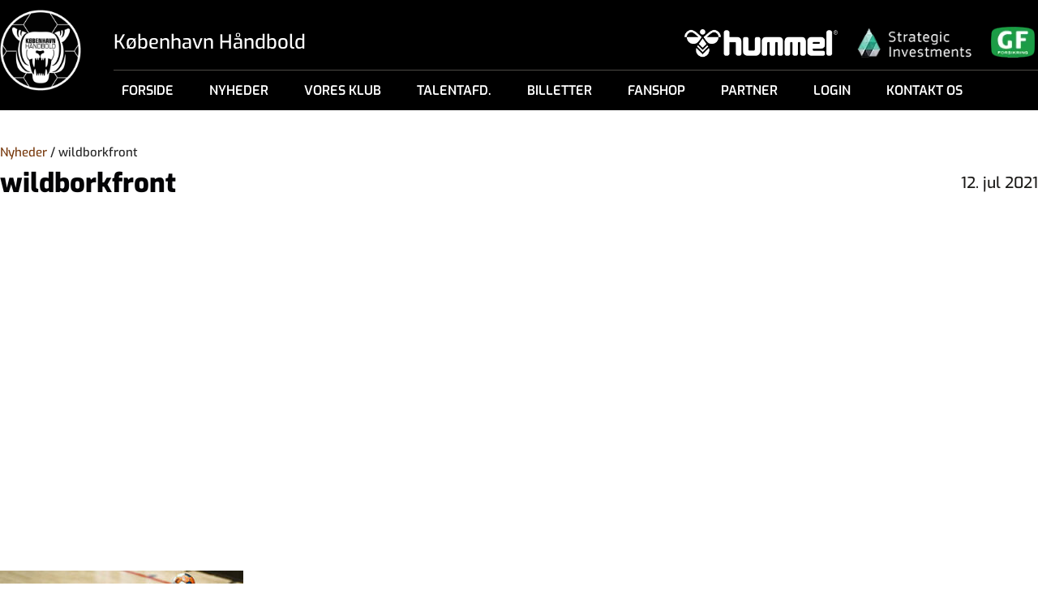

--- FILE ---
content_type: text/html; charset=UTF-8
request_url: https://kbhbold.dk/del1-jeg-er-landet-et-sted-hvor-jeg-har-det-utrolig-godt/wildborkfront-2/
body_size: 21421
content:
<!DOCTYPE html>
<html>
<head>
	<meta charset="utf-8">
	<meta name="viewport" content="width=device-width, initial-scale=1, maximum-scale=1,  user-scalable = no" />
	<title>København Håndbold A/S</title>
<link data-rocket-preload as="style" href="https://fonts.googleapis.com/css?family=Exo%3A400%2C500%2C600%2C700%2C800%2C900%7CNunito%20Sans%3A300%2C500%2C600%2C800&#038;display=swap" rel="preload">
<link href="https://fonts.googleapis.com/css?family=Exo%3A400%2C500%2C600%2C700%2C800%2C900%7CNunito%20Sans%3A300%2C500%2C600%2C800&#038;display=swap" media="print" onload="this.media=&#039;all&#039;" rel="stylesheet">
<noscript data-wpr-hosted-gf-parameters=""><link rel="stylesheet" href="https://fonts.googleapis.com/css?family=Exo%3A400%2C500%2C600%2C700%2C800%2C900%7CNunito%20Sans%3A300%2C500%2C600%2C800&#038;display=swap"></noscript>
	<!-- <link rel="shortcut icon" href="https://kbhbold.dk/wp-content/themes/kbh-bold-new/assets/images/favicon.png" /> -->
	<!-- <link rel="icon" href="https://kbhbold.dk/wp-content/themes/kbh-bold-new/assets/images/favicon.ico" sizes="16x16" type="image/png"> -->
	<link rel="icon" href="https://kbhbold.dk/wp-content/themes/kbh-bold-new/assets/images/favicon.ico" type="image/x-icon">
			 
	 
  <meta name='robots' content='index, follow, max-image-preview:large, max-snippet:-1, max-video-preview:-1' />
	<style>img:is([sizes="auto" i], [sizes^="auto," i]) { contain-intrinsic-size: 3000px 1500px }</style>
	
	<!-- This site is optimized with the Yoast SEO plugin v26.5 - https://yoast.com/wordpress/plugins/seo/ -->
	<link rel="canonical" href="https://kbhbold.dk/del1-jeg-er-landet-et-sted-hvor-jeg-har-det-utrolig-godt/wildborkfront-2/" />
	<meta property="og:locale" content="da_DK" />
	<meta property="og:type" content="article" />
	<meta property="og:title" content="wildborkfront - København Håndbold A/S" />
	<meta property="og:url" content="https://kbhbold.dk/del1-jeg-er-landet-et-sted-hvor-jeg-har-det-utrolig-godt/wildborkfront-2/" />
	<meta property="og:site_name" content="København Håndbold A/S" />
	<meta property="og:image" content="https://kbhbold.dk/del1-jeg-er-landet-et-sted-hvor-jeg-har-det-utrolig-godt/wildborkfront-2" />
	<meta property="og:image:width" content="367" />
	<meta property="og:image:height" content="260" />
	<meta property="og:image:type" content="image/jpeg" />
	<meta name="twitter:card" content="summary_large_image" />
	<script type="application/ld+json" class="yoast-schema-graph">{"@context":"https://schema.org","@graph":[{"@type":"WebPage","@id":"https://kbhbold.dk/del1-jeg-er-landet-et-sted-hvor-jeg-har-det-utrolig-godt/wildborkfront-2/","url":"https://kbhbold.dk/del1-jeg-er-landet-et-sted-hvor-jeg-har-det-utrolig-godt/wildborkfront-2/","name":"wildborkfront - København Håndbold A/S","isPartOf":{"@id":"https://kbhbold.dk/#website"},"primaryImageOfPage":{"@id":"https://kbhbold.dk/del1-jeg-er-landet-et-sted-hvor-jeg-har-det-utrolig-godt/wildborkfront-2/#primaryimage"},"image":{"@id":"https://kbhbold.dk/del1-jeg-er-landet-et-sted-hvor-jeg-har-det-utrolig-godt/wildborkfront-2/#primaryimage"},"thumbnailUrl":"https://kbhbold.dk/wp-content/uploads/2021/07/wildborkfront.jpg","datePublished":"2021-07-12T17:18:21+00:00","breadcrumb":{"@id":"https://kbhbold.dk/del1-jeg-er-landet-et-sted-hvor-jeg-har-det-utrolig-godt/wildborkfront-2/#breadcrumb"},"inLanguage":"da-DK","potentialAction":[{"@type":"ReadAction","target":["https://kbhbold.dk/del1-jeg-er-landet-et-sted-hvor-jeg-har-det-utrolig-godt/wildborkfront-2/"]}]},{"@type":"ImageObject","inLanguage":"da-DK","@id":"https://kbhbold.dk/del1-jeg-er-landet-et-sted-hvor-jeg-har-det-utrolig-godt/wildborkfront-2/#primaryimage","url":"https://kbhbold.dk/wp-content/uploads/2021/07/wildborkfront.jpg","contentUrl":"https://kbhbold.dk/wp-content/uploads/2021/07/wildborkfront.jpg","width":367,"height":260},{"@type":"BreadcrumbList","@id":"https://kbhbold.dk/del1-jeg-er-landet-et-sted-hvor-jeg-har-det-utrolig-godt/wildborkfront-2/#breadcrumb","itemListElement":[{"@type":"ListItem","position":1,"name":"Hjem","item":"https://kbhbold.dk/"},{"@type":"ListItem","position":2,"name":"1:4. &#8220;Jeg er landet et sted hvor jeg har det utrolig godt.&#8221;","item":"https://kbhbold.dk/del1-jeg-er-landet-et-sted-hvor-jeg-har-det-utrolig-godt/"},{"@type":"ListItem","position":3,"name":"wildborkfront"}]},{"@type":"WebSite","@id":"https://kbhbold.dk/#website","url":"https://kbhbold.dk/","name":"København Håndbold A/S","description":"","publisher":{"@id":"https://kbhbold.dk/#organization"},"potentialAction":[{"@type":"SearchAction","target":{"@type":"EntryPoint","urlTemplate":"https://kbhbold.dk/?s={search_term_string}"},"query-input":{"@type":"PropertyValueSpecification","valueRequired":true,"valueName":"search_term_string"}}],"inLanguage":"da-DK"},{"@type":"Organization","@id":"https://kbhbold.dk/#organization","name":"København Håndbold","url":"https://kbhbold.dk/","logo":{"@type":"ImageObject","inLanguage":"da-DK","@id":"https://kbhbold.dk/#/schema/logo/image/","url":"https://kbhbold.dk/wp-content/uploads/2018/01/Image-65.png","contentUrl":"https://kbhbold.dk/wp-content/uploads/2018/01/Image-65.png","width":240,"height":241,"caption":"København Håndbold"},"image":{"@id":"https://kbhbold.dk/#/schema/logo/image/"}}]}</script>
	<!-- / Yoast SEO plugin. -->


<link rel='dns-prefetch' href='//cdnjs.cloudflare.com' />
<link href='https://fonts.gstatic.com' crossorigin rel='preconnect' />
<link rel="alternate" type="application/rss+xml" title="København Håndbold A/S &raquo; wildborkfront-kommentar-feed" href="https://kbhbold.dk/del1-jeg-er-landet-et-sted-hvor-jeg-har-det-utrolig-godt/wildborkfront-2/feed/" />
		<!-- This site uses the Google Analytics by MonsterInsights plugin v9.10.1 - Using Analytics tracking - https://www.monsterinsights.com/ -->
		<!-- Note: MonsterInsights is not currently configured on this site. The site owner needs to authenticate with Google Analytics in the MonsterInsights settings panel. -->
					<!-- No tracking code set -->
				<!-- / Google Analytics by MonsterInsights -->
		<link rel='stylesheet' id='sb_instagram_styles-css' href='https://kbhbold.dk/wp-content/cache/background-css/1/kbhbold.dk/wp-content/plugins/instagram-feed-pro/css/sb-instagram.min.css?ver=5.6.4&wpr_t=1765877314' type='text/css' media='all' />
<style id='wp-emoji-styles-inline-css' type='text/css'>

	img.wp-smiley, img.emoji {
		display: inline !important;
		border: none !important;
		box-shadow: none !important;
		height: 1em !important;
		width: 1em !important;
		margin: 0 0.07em !important;
		vertical-align: -0.1em !important;
		background: none !important;
		padding: 0 !important;
	}
</style>
<link rel='stylesheet' id='wp-block-library-css' href='https://kbhbold.dk/wp-includes/css/dist/block-library/style.min.css?ver=6.8.3' type='text/css' media='all' />
<style id='classic-theme-styles-inline-css' type='text/css'>
/*! This file is auto-generated */
.wp-block-button__link{color:#fff;background-color:#32373c;border-radius:9999px;box-shadow:none;text-decoration:none;padding:calc(.667em + 2px) calc(1.333em + 2px);font-size:1.125em}.wp-block-file__button{background:#32373c;color:#fff;text-decoration:none}
</style>
<style id='wppb-edit-profile-style-inline-css' type='text/css'>


</style>
<style id='wppb-login-style-inline-css' type='text/css'>


</style>
<style id='wppb-recover-password-style-inline-css' type='text/css'>


</style>
<style id='wppb-register-style-inline-css' type='text/css'>


</style>
<style id='global-styles-inline-css' type='text/css'>
:root{--wp--preset--aspect-ratio--square: 1;--wp--preset--aspect-ratio--4-3: 4/3;--wp--preset--aspect-ratio--3-4: 3/4;--wp--preset--aspect-ratio--3-2: 3/2;--wp--preset--aspect-ratio--2-3: 2/3;--wp--preset--aspect-ratio--16-9: 16/9;--wp--preset--aspect-ratio--9-16: 9/16;--wp--preset--color--black: #000000;--wp--preset--color--cyan-bluish-gray: #abb8c3;--wp--preset--color--white: #ffffff;--wp--preset--color--pale-pink: #f78da7;--wp--preset--color--vivid-red: #cf2e2e;--wp--preset--color--luminous-vivid-orange: #ff6900;--wp--preset--color--luminous-vivid-amber: #fcb900;--wp--preset--color--light-green-cyan: #7bdcb5;--wp--preset--color--vivid-green-cyan: #00d084;--wp--preset--color--pale-cyan-blue: #8ed1fc;--wp--preset--color--vivid-cyan-blue: #0693e3;--wp--preset--color--vivid-purple: #9b51e0;--wp--preset--gradient--vivid-cyan-blue-to-vivid-purple: linear-gradient(135deg,rgba(6,147,227,1) 0%,rgb(155,81,224) 100%);--wp--preset--gradient--light-green-cyan-to-vivid-green-cyan: linear-gradient(135deg,rgb(122,220,180) 0%,rgb(0,208,130) 100%);--wp--preset--gradient--luminous-vivid-amber-to-luminous-vivid-orange: linear-gradient(135deg,rgba(252,185,0,1) 0%,rgba(255,105,0,1) 100%);--wp--preset--gradient--luminous-vivid-orange-to-vivid-red: linear-gradient(135deg,rgba(255,105,0,1) 0%,rgb(207,46,46) 100%);--wp--preset--gradient--very-light-gray-to-cyan-bluish-gray: linear-gradient(135deg,rgb(238,238,238) 0%,rgb(169,184,195) 100%);--wp--preset--gradient--cool-to-warm-spectrum: linear-gradient(135deg,rgb(74,234,220) 0%,rgb(151,120,209) 20%,rgb(207,42,186) 40%,rgb(238,44,130) 60%,rgb(251,105,98) 80%,rgb(254,248,76) 100%);--wp--preset--gradient--blush-light-purple: linear-gradient(135deg,rgb(255,206,236) 0%,rgb(152,150,240) 100%);--wp--preset--gradient--blush-bordeaux: linear-gradient(135deg,rgb(254,205,165) 0%,rgb(254,45,45) 50%,rgb(107,0,62) 100%);--wp--preset--gradient--luminous-dusk: linear-gradient(135deg,rgb(255,203,112) 0%,rgb(199,81,192) 50%,rgb(65,88,208) 100%);--wp--preset--gradient--pale-ocean: linear-gradient(135deg,rgb(255,245,203) 0%,rgb(182,227,212) 50%,rgb(51,167,181) 100%);--wp--preset--gradient--electric-grass: linear-gradient(135deg,rgb(202,248,128) 0%,rgb(113,206,126) 100%);--wp--preset--gradient--midnight: linear-gradient(135deg,rgb(2,3,129) 0%,rgb(40,116,252) 100%);--wp--preset--font-size--small: 13px;--wp--preset--font-size--medium: 20px;--wp--preset--font-size--large: 36px;--wp--preset--font-size--x-large: 42px;--wp--preset--spacing--20: 0.44rem;--wp--preset--spacing--30: 0.67rem;--wp--preset--spacing--40: 1rem;--wp--preset--spacing--50: 1.5rem;--wp--preset--spacing--60: 2.25rem;--wp--preset--spacing--70: 3.38rem;--wp--preset--spacing--80: 5.06rem;--wp--preset--shadow--natural: 6px 6px 9px rgba(0, 0, 0, 0.2);--wp--preset--shadow--deep: 12px 12px 50px rgba(0, 0, 0, 0.4);--wp--preset--shadow--sharp: 6px 6px 0px rgba(0, 0, 0, 0.2);--wp--preset--shadow--outlined: 6px 6px 0px -3px rgba(255, 255, 255, 1), 6px 6px rgba(0, 0, 0, 1);--wp--preset--shadow--crisp: 6px 6px 0px rgba(0, 0, 0, 1);}:where(.is-layout-flex){gap: 0.5em;}:where(.is-layout-grid){gap: 0.5em;}body .is-layout-flex{display: flex;}.is-layout-flex{flex-wrap: wrap;align-items: center;}.is-layout-flex > :is(*, div){margin: 0;}body .is-layout-grid{display: grid;}.is-layout-grid > :is(*, div){margin: 0;}:where(.wp-block-columns.is-layout-flex){gap: 2em;}:where(.wp-block-columns.is-layout-grid){gap: 2em;}:where(.wp-block-post-template.is-layout-flex){gap: 1.25em;}:where(.wp-block-post-template.is-layout-grid){gap: 1.25em;}.has-black-color{color: var(--wp--preset--color--black) !important;}.has-cyan-bluish-gray-color{color: var(--wp--preset--color--cyan-bluish-gray) !important;}.has-white-color{color: var(--wp--preset--color--white) !important;}.has-pale-pink-color{color: var(--wp--preset--color--pale-pink) !important;}.has-vivid-red-color{color: var(--wp--preset--color--vivid-red) !important;}.has-luminous-vivid-orange-color{color: var(--wp--preset--color--luminous-vivid-orange) !important;}.has-luminous-vivid-amber-color{color: var(--wp--preset--color--luminous-vivid-amber) !important;}.has-light-green-cyan-color{color: var(--wp--preset--color--light-green-cyan) !important;}.has-vivid-green-cyan-color{color: var(--wp--preset--color--vivid-green-cyan) !important;}.has-pale-cyan-blue-color{color: var(--wp--preset--color--pale-cyan-blue) !important;}.has-vivid-cyan-blue-color{color: var(--wp--preset--color--vivid-cyan-blue) !important;}.has-vivid-purple-color{color: var(--wp--preset--color--vivid-purple) !important;}.has-black-background-color{background-color: var(--wp--preset--color--black) !important;}.has-cyan-bluish-gray-background-color{background-color: var(--wp--preset--color--cyan-bluish-gray) !important;}.has-white-background-color{background-color: var(--wp--preset--color--white) !important;}.has-pale-pink-background-color{background-color: var(--wp--preset--color--pale-pink) !important;}.has-vivid-red-background-color{background-color: var(--wp--preset--color--vivid-red) !important;}.has-luminous-vivid-orange-background-color{background-color: var(--wp--preset--color--luminous-vivid-orange) !important;}.has-luminous-vivid-amber-background-color{background-color: var(--wp--preset--color--luminous-vivid-amber) !important;}.has-light-green-cyan-background-color{background-color: var(--wp--preset--color--light-green-cyan) !important;}.has-vivid-green-cyan-background-color{background-color: var(--wp--preset--color--vivid-green-cyan) !important;}.has-pale-cyan-blue-background-color{background-color: var(--wp--preset--color--pale-cyan-blue) !important;}.has-vivid-cyan-blue-background-color{background-color: var(--wp--preset--color--vivid-cyan-blue) !important;}.has-vivid-purple-background-color{background-color: var(--wp--preset--color--vivid-purple) !important;}.has-black-border-color{border-color: var(--wp--preset--color--black) !important;}.has-cyan-bluish-gray-border-color{border-color: var(--wp--preset--color--cyan-bluish-gray) !important;}.has-white-border-color{border-color: var(--wp--preset--color--white) !important;}.has-pale-pink-border-color{border-color: var(--wp--preset--color--pale-pink) !important;}.has-vivid-red-border-color{border-color: var(--wp--preset--color--vivid-red) !important;}.has-luminous-vivid-orange-border-color{border-color: var(--wp--preset--color--luminous-vivid-orange) !important;}.has-luminous-vivid-amber-border-color{border-color: var(--wp--preset--color--luminous-vivid-amber) !important;}.has-light-green-cyan-border-color{border-color: var(--wp--preset--color--light-green-cyan) !important;}.has-vivid-green-cyan-border-color{border-color: var(--wp--preset--color--vivid-green-cyan) !important;}.has-pale-cyan-blue-border-color{border-color: var(--wp--preset--color--pale-cyan-blue) !important;}.has-vivid-cyan-blue-border-color{border-color: var(--wp--preset--color--vivid-cyan-blue) !important;}.has-vivid-purple-border-color{border-color: var(--wp--preset--color--vivid-purple) !important;}.has-vivid-cyan-blue-to-vivid-purple-gradient-background{background: var(--wp--preset--gradient--vivid-cyan-blue-to-vivid-purple) !important;}.has-light-green-cyan-to-vivid-green-cyan-gradient-background{background: var(--wp--preset--gradient--light-green-cyan-to-vivid-green-cyan) !important;}.has-luminous-vivid-amber-to-luminous-vivid-orange-gradient-background{background: var(--wp--preset--gradient--luminous-vivid-amber-to-luminous-vivid-orange) !important;}.has-luminous-vivid-orange-to-vivid-red-gradient-background{background: var(--wp--preset--gradient--luminous-vivid-orange-to-vivid-red) !important;}.has-very-light-gray-to-cyan-bluish-gray-gradient-background{background: var(--wp--preset--gradient--very-light-gray-to-cyan-bluish-gray) !important;}.has-cool-to-warm-spectrum-gradient-background{background: var(--wp--preset--gradient--cool-to-warm-spectrum) !important;}.has-blush-light-purple-gradient-background{background: var(--wp--preset--gradient--blush-light-purple) !important;}.has-blush-bordeaux-gradient-background{background: var(--wp--preset--gradient--blush-bordeaux) !important;}.has-luminous-dusk-gradient-background{background: var(--wp--preset--gradient--luminous-dusk) !important;}.has-pale-ocean-gradient-background{background: var(--wp--preset--gradient--pale-ocean) !important;}.has-electric-grass-gradient-background{background: var(--wp--preset--gradient--electric-grass) !important;}.has-midnight-gradient-background{background: var(--wp--preset--gradient--midnight) !important;}.has-small-font-size{font-size: var(--wp--preset--font-size--small) !important;}.has-medium-font-size{font-size: var(--wp--preset--font-size--medium) !important;}.has-large-font-size{font-size: var(--wp--preset--font-size--large) !important;}.has-x-large-font-size{font-size: var(--wp--preset--font-size--x-large) !important;}
:where(.wp-block-post-template.is-layout-flex){gap: 1.25em;}:where(.wp-block-post-template.is-layout-grid){gap: 1.25em;}
:where(.wp-block-columns.is-layout-flex){gap: 2em;}:where(.wp-block-columns.is-layout-grid){gap: 2em;}
:root :where(.wp-block-pullquote){font-size: 1.5em;line-height: 1.6;}
</style>
<link rel='stylesheet' id='ctf_styles-css' href='https://kbhbold.dk/wp-content/plugins/custom-twitter-feeds/css/ctf-styles.min.css?ver=2.3.1' type='text/css' media='all' />
<link data-minify="1" rel='stylesheet' id='pif-styles-css' href='https://kbhbold.dk/wp-content/cache/min/1/wp-content/plugins/woocommerce-product-image-flipper/assets/css/style.css?ver=1765802967' type='text/css' media='all' />
<link data-minify="1" rel='stylesheet' id='woocommerce-layout-css' href='https://kbhbold.dk/wp-content/cache/min/1/wp-content/plugins/woocommerce/assets/css/woocommerce-layout.css?ver=1765802967' type='text/css' media='all' />
<link data-minify="1" rel='stylesheet' id='woocommerce-smallscreen-css' href='https://kbhbold.dk/wp-content/cache/min/1/wp-content/plugins/woocommerce/assets/css/woocommerce-smallscreen.css?ver=1765802967' type='text/css' media='only screen and (max-width: 768px)' />
<link data-minify="1" rel='stylesheet' id='woocommerce-general-css' href='https://kbhbold.dk/wp-content/cache/background-css/1/kbhbold.dk/wp-content/cache/min/1/wp-content/plugins/woocommerce/assets/css/woocommerce.css?ver=1765802967&wpr_t=1765877314' type='text/css' media='all' />
<style id='woocommerce-inline-inline-css' type='text/css'>
.woocommerce form .form-row .required { visibility: visible; }
</style>
<link data-minify="1" rel='stylesheet' id='wpos-slick-style-css' href='https://kbhbold.dk/wp-content/cache/background-css/1/kbhbold.dk/wp-content/cache/min/1/wp-content/plugins/wp-logo-showcase-responsive-slider-slider/assets/css/slick.css?ver=1765802967&wpr_t=1765877314' type='text/css' media='all' />
<link data-minify="1" rel='stylesheet' id='wpls-public-style-css' href='https://kbhbold.dk/wp-content/cache/min/1/wp-content/plugins/wp-logo-showcase-responsive-slider-slider/assets/css/wpls-public.css?ver=1765802967' type='text/css' media='all' />
<link data-minify="1" rel='stylesheet' id='bambora_online_classic_front_style-css' href='https://kbhbold.dk/wp-content/cache/min/1/wp-content/plugins/bambora-online-classic/style/bambora-online-classic-front.css?ver=1765802967' type='text/css' media='all' />
<link data-minify="1" rel='stylesheet' id='style-css-css' href='https://kbhbold.dk/wp-content/cache/background-css/1/kbhbold.dk/wp-content/cache/min/1/wp-content/themes/kbh-bold-new/assets/css/style.css?ver=1765802968&wpr_t=1765877314' type='text/css' media='all' />
<link data-minify="1" rel='stylesheet' id='costum-css-css' href='https://kbhbold.dk/wp-content/cache/background-css/1/kbhbold.dk/wp-content/cache/min/1/wp-content/themes/kbh-bold-new/assets/css/costum.css?ver=1765802968&wpr_t=1765877314' type='text/css' media='all' />
<link data-minify="1" rel='stylesheet' id='font-awesome-css-css' href='https://kbhbold.dk/wp-content/cache/min/1/wp-content/themes/kbh-bold-new/assets/css/font-awesome.min.css?ver=1765802967' type='text/css' media='all' />
<link data-minify="1" rel='stylesheet' id='reset-css-css' href='https://kbhbold.dk/wp-content/cache/min/1/wp-content/themes/kbh-bold-new/assets/css/reset.css?ver=1765802967' type='text/css' media='all' />
<link data-minify="1" rel='stylesheet' id='aos-css-css' href='https://kbhbold.dk/wp-content/cache/min/1/wp-content/themes/kbh-bold-new/assets/css/aos.css?ver=1765802967' type='text/css' media='all' />
<link data-minify="1" rel='stylesheet' id='owl-css-css' href='https://kbhbold.dk/wp-content/cache/background-css/1/kbhbold.dk/wp-content/cache/min/1/wp-content/themes/kbh-bold-new/assets/css/owl.carousel.css?ver=1765802967&wpr_t=1765877314' type='text/css' media='all' />
<link data-minify="1" rel='stylesheet' id='main-css-css' href='https://kbhbold.dk/wp-content/cache/background-css/1/kbhbold.dk/wp-content/cache/min/1/wp-content/themes/kbh-bold-new/assets/css/main.css?ver=1765802967&wpr_t=1765877314' type='text/css' media='all' />
<link data-minify="1" rel='stylesheet' id='responsive-css-css' href='https://kbhbold.dk/wp-content/cache/min/1/wp-content/themes/kbh-bold-new/assets/css/responsive.css?ver=1765802967' type='text/css' media='all' />
<link rel='stylesheet' id='stylenew-css-css' href='https://kbhbold.dk/wp-content/themes/kbh-bold-new/style.css' type='text/css' media='all' />
<link data-minify="1" rel='stylesheet' id='heateor_sss_frontend_css-css' href='https://kbhbold.dk/wp-content/cache/background-css/1/kbhbold.dk/wp-content/cache/min/1/wp-content/plugins/sassy-social-share/public/css/sassy-social-share-public.css?ver=1765802967&wpr_t=1765877314' type='text/css' media='all' />
<style id='heateor_sss_frontend_css-inline-css' type='text/css'>
.heateor_sss_button_instagram span.heateor_sss_svg,a.heateor_sss_instagram span.heateor_sss_svg{background:radial-gradient(circle at 30% 107%,#fdf497 0,#fdf497 5%,#fd5949 45%,#d6249f 60%,#285aeb 90%)}.heateor_sss_horizontal_sharing .heateor_sss_svg,.heateor_sss_standard_follow_icons_container .heateor_sss_svg{color:#fff;border-width:0px;border-style:solid;border-color:transparent}.heateor_sss_horizontal_sharing .heateorSssTCBackground{color:#666}.heateor_sss_horizontal_sharing span.heateor_sss_svg:hover,.heateor_sss_standard_follow_icons_container span.heateor_sss_svg:hover{border-color:transparent;}.heateor_sss_vertical_sharing span.heateor_sss_svg,.heateor_sss_floating_follow_icons_container span.heateor_sss_svg{color:#fff;border-width:0px;border-style:solid;border-color:transparent;}.heateor_sss_vertical_sharing .heateorSssTCBackground{color:#666;}.heateor_sss_vertical_sharing span.heateor_sss_svg:hover,.heateor_sss_floating_follow_icons_container span.heateor_sss_svg:hover{border-color:transparent;}@media screen and (max-width:783px) {.heateor_sss_vertical_sharing{display:none!important}}
</style>
<link data-minify="1" rel='stylesheet' id='tablepress-default-css' href='https://kbhbold.dk/wp-content/cache/min/1/wp-content/plugins/tablepress/css/build/default.css?ver=1765802967' type='text/css' media='all' />
<link data-minify="1" rel='stylesheet' id='wppb_stylesheet-css' href='https://kbhbold.dk/wp-content/cache/background-css/1/kbhbold.dk/wp-content/cache/min/1/wp-content/plugins/profile-builder/assets/css/style-front-end.css?ver=1765802967&wpr_t=1765877314' type='text/css' media='all' />
<script type="text/template" id="tmpl-variation-template">
	<div class="woocommerce-variation-description">{{{ data.variation.variation_description }}}</div>
	<div class="woocommerce-variation-price">{{{ data.variation.price_html }}}</div>
	<div class="woocommerce-variation-availability">{{{ data.variation.availability_html }}}</div>
</script>
<script type="text/template" id="tmpl-unavailable-variation-template">
	<p>Beklager, denne vare er ikke tilgængelig. Vælg venligst en anden kombination.</p>
</script>
<script type="text/javascript" src="https://kbhbold.dk/wp-includes/js/jquery/jquery.min.js?ver=3.7.1" id="jquery-core-js" data-rocket-defer defer></script>
<script type="text/javascript" src="https://kbhbold.dk/wp-includes/js/jquery/jquery-migrate.min.js?ver=3.4.1" id="jquery-migrate-js" data-rocket-defer defer></script>
<script type="text/javascript" src="https://kbhbold.dk/wp-content/plugins/woocommerce/assets/js/jquery-blockui/jquery.blockUI.min.js?ver=2.7.0-wc.10.4.2" id="wc-jquery-blockui-js" defer="defer" data-wp-strategy="defer"></script>
<script type="text/javascript" id="wc-add-to-cart-js-extra">
/* <![CDATA[ */
var wc_add_to_cart_params = {"ajax_url":"\/wp-admin\/admin-ajax.php","wc_ajax_url":"\/?wc-ajax=%%endpoint%%","i18n_view_cart":"Se kurv","cart_url":"https:\/\/kbhbold.dk\/webshop\/kurv\/","is_cart":"","cart_redirect_after_add":"no"};
/* ]]> */
</script>
<script type="text/javascript" src="https://kbhbold.dk/wp-content/plugins/woocommerce/assets/js/frontend/add-to-cart.min.js?ver=10.4.2" id="wc-add-to-cart-js" defer="defer" data-wp-strategy="defer"></script>
<script type="text/javascript" src="https://kbhbold.dk/wp-content/plugins/woocommerce/assets/js/js-cookie/js.cookie.min.js?ver=2.1.4-wc.10.4.2" id="wc-js-cookie-js" defer="defer" data-wp-strategy="defer"></script>
<script type="text/javascript" id="woocommerce-js-extra">
/* <![CDATA[ */
var woocommerce_params = {"ajax_url":"\/wp-admin\/admin-ajax.php","wc_ajax_url":"\/?wc-ajax=%%endpoint%%","i18n_password_show":"Vis adgangskode","i18n_password_hide":"Skjul adgangskode"};
/* ]]> */
</script>
<script type="text/javascript" src="https://kbhbold.dk/wp-content/plugins/woocommerce/assets/js/frontend/woocommerce.min.js?ver=10.4.2" id="woocommerce-js" defer="defer" data-wp-strategy="defer"></script>
<script type="text/javascript" src="https://kbhbold.dk/wp-content/themes/kbh-bold-new/assets/js/jquery.mixitup.min.js?ver=6.8.3" id="mixedit-js-js" data-rocket-defer defer></script>
<script data-minify="1" type="text/javascript" src="https://kbhbold.dk/wp-content/cache/min/1/ajax/libs/mixitup/2.1.11/jquery.mixitup.js?ver=1765802968" id="mixedit-js2-js" data-rocket-defer defer></script>
<script data-minify="1" type="text/javascript" src="https://kbhbold.dk/wp-content/cache/min/1/wp-content/themes/kbh-bold-new/assets/js/script.js?ver=1765802968" id="script-js-js" data-rocket-defer defer></script>
<script type="text/javascript" src="https://kbhbold.dk/wp-content/themes/kbh-bold-new/assets/js/jquery.cookie.min.js?ver=6.8.3" id="cookies-js-js" data-rocket-defer defer></script>
<script type="text/javascript" src="https://kbhbold.dk/wp-content/themes/kbh-bold-new/assets/js/typed.min.js?ver=6.8.3" id="type-js-js" data-rocket-defer defer></script>
<script data-minify="1" type="text/javascript" src="https://kbhbold.dk/wp-content/cache/min/1/wp-content/themes/kbh-bold-new/assets/js/owl.carousel.js?ver=1765802967" id="owl-js-js" data-rocket-defer defer></script>
<script data-minify="1" type="text/javascript" src="https://kbhbold.dk/wp-content/cache/min/1/wp-content/themes/kbh-bold-new/assets/js/aos.js?ver=1765802967" id="aos-js-js" data-rocket-defer defer></script>
<script type="text/javascript" src="https://kbhbold.dk/wp-content/themes/kbh-bold-new/assets/js/slick.min.js?ver=6.8.3" id="slick-js-js" data-rocket-defer defer></script>
<script type="text/javascript" src="https://kbhbold.dk/wp-content/themes/kbh-bold-new/assets/js/jquery.lazy.min.js?ver=6.8.3" id="jquery-lazy-js-js" data-rocket-defer defer></script>
<script data-minify="1" type="text/javascript" src="https://kbhbold.dk/wp-content/cache/min/1/wp-content/themes/kbh-bold-new/assets/js/custom.js?ver=1765802967" id="customnew-js-js" data-rocket-defer defer></script>
<link rel="https://api.w.org/" href="https://kbhbold.dk/wp-json/" /><link rel="alternate" title="JSON" type="application/json" href="https://kbhbold.dk/wp-json/wp/v2/media/38121" /><link rel="EditURI" type="application/rsd+xml" title="RSD" href="https://kbhbold.dk/xmlrpc.php?rsd" />
<meta name="generator" content="WordPress 6.8.3" />
<meta name="generator" content="WooCommerce 10.4.2" />
<link rel='shortlink' href='https://kbhbold.dk/?p=38121' />
<link rel="alternate" title="oEmbed (JSON)" type="application/json+oembed" href="https://kbhbold.dk/wp-json/oembed/1.0/embed?url=https%3A%2F%2Fkbhbold.dk%2Fdel1-jeg-er-landet-et-sted-hvor-jeg-har-det-utrolig-godt%2Fwildborkfront-2%2F" />
<link rel="alternate" title="oEmbed (XML)" type="text/xml+oembed" href="https://kbhbold.dk/wp-json/oembed/1.0/embed?url=https%3A%2F%2Fkbhbold.dk%2Fdel1-jeg-er-landet-et-sted-hvor-jeg-har-det-utrolig-godt%2Fwildborkfront-2%2F&#038;format=xml" />
<!-- Analytics by WP Statistics - https://wp-statistics.com -->
	<noscript><style>.woocommerce-product-gallery{ opacity: 1 !important; }</style></noscript>
			<style type="text/css" id="wp-custom-css">
			body.page-truppen-u17 .btn, body.page-truppen-u19 .btn { display: inline-block !important; margin: 10px 0 !important; padding: 7px 22px!important; min-height: inherit !important}
body.page-truppen-u17 .btn div, body.page-truppen-u19 .btn div{
	display: inline-block;width: auto;
}
.home .result-section table tr td:first-child{
    background: #2f7ddf;
}
.home .result-section table tr:nth-child(-n+8) td:first-child{
    background: #154274;
}
.home .result-section table tr:last-child td:first-child{
    background: #f10e24;
}

@media only screen and (max-width: 767px) {
    body.page-truppen-u17 .btn, body.page-truppen-u19 .btn {
        padding: 7px 10px !important;
    }
}		</style>
		<noscript><style id="rocket-lazyload-nojs-css">.rll-youtube-player, [data-lazy-src]{display:none !important;}</style></noscript><!-- Google Tag Manager -->
<script>(function(w,d,s,l,i){w[l]=w[l]||[];w[l].push({'gtm.start':
new Date().getTime(),event:'gtm.js'});var f=d.getElementsByTagName(s)[0],
j=d.createElement(s),dl=l!='dataLayer'?'&l='+l:'';j.async=true;j.src=
'https://www.googletagmanager.com/gtm.js?id='+i+dl;f.parentNode.insertBefore(j,f);
})(window,document,'script','dataLayer','GTM-TWJ9FQ7');</script>
<!-- End Google Tag Manager -->
<style id="wpr-lazyload-bg-container"></style><style id="wpr-lazyload-bg-exclusion"></style>
<noscript>
<style id="wpr-lazyload-bg-nostyle">.sbi_lb-loader span{--wpr-bg-88494e5a-f4bf-4661-b9f1-070487e57317: url('https://kbhbold.dk/wp-content/plugins/instagram-feed-pro/img/sbi-sprite.png');}.sbi_lb-nav span{--wpr-bg-516aea1d-a6f4-4a45-ac89-ac40ccaf5fdb: url('https://kbhbold.dk/wp-content/plugins/instagram-feed-pro/img/sbi-sprite.png');}.sb_instagram_header .sbi_header_img_hover i{--wpr-bg-61e08f3d-db3b-4796-9a78-a412afbf0f16: url('https://kbhbold.dk/wp-content/plugins/instagram-feed-pro/img/small-logo.png');}.sbi-owl-video-play-icon{--wpr-bg-ca26458f-0be9-4275-a9de-f570a5f9f469: url('https://kbhbold.dk/wp-content/plugins/instagram-feed-pro/css/owl.video.play.png');}.sb_instagram_header.sbi_story .sbi_header_img_hover .sbi_new_logo{--wpr-bg-34c89ce0-7c9d-4ea8-95ca-9780d17e0d9f: url('https://kbhbold.dk/wp-content/plugins/instagram-feed-pro/img/sbi-sprite.png');}.woocommerce .blockUI.blockOverlay::before{--wpr-bg-b968ae6d-b4fb-4162-979c-83a7dc16b3e3: url('https://kbhbold.dk/wp-content/plugins/woocommerce/assets/images/icons/loader.svg');}.woocommerce .loader::before{--wpr-bg-81b9c22c-d80b-402e-899b-221e2dad8a90: url('https://kbhbold.dk/wp-content/plugins/woocommerce/assets/images/icons/loader.svg');}#add_payment_method #payment div.payment_box .wc-credit-card-form-card-cvc.visa,#add_payment_method #payment div.payment_box .wc-credit-card-form-card-expiry.visa,#add_payment_method #payment div.payment_box .wc-credit-card-form-card-number.visa,.woocommerce-cart #payment div.payment_box .wc-credit-card-form-card-cvc.visa,.woocommerce-cart #payment div.payment_box .wc-credit-card-form-card-expiry.visa,.woocommerce-cart #payment div.payment_box .wc-credit-card-form-card-number.visa,.woocommerce-checkout #payment div.payment_box .wc-credit-card-form-card-cvc.visa,.woocommerce-checkout #payment div.payment_box .wc-credit-card-form-card-expiry.visa,.woocommerce-checkout #payment div.payment_box .wc-credit-card-form-card-number.visa{--wpr-bg-87c7826c-9ff0-4b23-b279-c9b227727809: url('https://kbhbold.dk/wp-content/plugins/woocommerce/assets/images/icons/credit-cards/visa.svg');}#add_payment_method #payment div.payment_box .wc-credit-card-form-card-cvc.mastercard,#add_payment_method #payment div.payment_box .wc-credit-card-form-card-expiry.mastercard,#add_payment_method #payment div.payment_box .wc-credit-card-form-card-number.mastercard,.woocommerce-cart #payment div.payment_box .wc-credit-card-form-card-cvc.mastercard,.woocommerce-cart #payment div.payment_box .wc-credit-card-form-card-expiry.mastercard,.woocommerce-cart #payment div.payment_box .wc-credit-card-form-card-number.mastercard,.woocommerce-checkout #payment div.payment_box .wc-credit-card-form-card-cvc.mastercard,.woocommerce-checkout #payment div.payment_box .wc-credit-card-form-card-expiry.mastercard,.woocommerce-checkout #payment div.payment_box .wc-credit-card-form-card-number.mastercard{--wpr-bg-d0f96090-85cf-4aec-8acb-1e6b6521b0ca: url('https://kbhbold.dk/wp-content/plugins/woocommerce/assets/images/icons/credit-cards/mastercard.svg');}#add_payment_method #payment div.payment_box .wc-credit-card-form-card-cvc.laser,#add_payment_method #payment div.payment_box .wc-credit-card-form-card-expiry.laser,#add_payment_method #payment div.payment_box .wc-credit-card-form-card-number.laser,.woocommerce-cart #payment div.payment_box .wc-credit-card-form-card-cvc.laser,.woocommerce-cart #payment div.payment_box .wc-credit-card-form-card-expiry.laser,.woocommerce-cart #payment div.payment_box .wc-credit-card-form-card-number.laser,.woocommerce-checkout #payment div.payment_box .wc-credit-card-form-card-cvc.laser,.woocommerce-checkout #payment div.payment_box .wc-credit-card-form-card-expiry.laser,.woocommerce-checkout #payment div.payment_box .wc-credit-card-form-card-number.laser{--wpr-bg-4b049857-5785-47fb-a86e-9340305ce4c5: url('https://kbhbold.dk/wp-content/plugins/woocommerce/assets/images/icons/credit-cards/laser.svg');}#add_payment_method #payment div.payment_box .wc-credit-card-form-card-cvc.dinersclub,#add_payment_method #payment div.payment_box .wc-credit-card-form-card-expiry.dinersclub,#add_payment_method #payment div.payment_box .wc-credit-card-form-card-number.dinersclub,.woocommerce-cart #payment div.payment_box .wc-credit-card-form-card-cvc.dinersclub,.woocommerce-cart #payment div.payment_box .wc-credit-card-form-card-expiry.dinersclub,.woocommerce-cart #payment div.payment_box .wc-credit-card-form-card-number.dinersclub,.woocommerce-checkout #payment div.payment_box .wc-credit-card-form-card-cvc.dinersclub,.woocommerce-checkout #payment div.payment_box .wc-credit-card-form-card-expiry.dinersclub,.woocommerce-checkout #payment div.payment_box .wc-credit-card-form-card-number.dinersclub{--wpr-bg-c0cd7b6b-8ede-42fe-ae28-60e960f6a327: url('https://kbhbold.dk/wp-content/plugins/woocommerce/assets/images/icons/credit-cards/diners.svg');}#add_payment_method #payment div.payment_box .wc-credit-card-form-card-cvc.maestro,#add_payment_method #payment div.payment_box .wc-credit-card-form-card-expiry.maestro,#add_payment_method #payment div.payment_box .wc-credit-card-form-card-number.maestro,.woocommerce-cart #payment div.payment_box .wc-credit-card-form-card-cvc.maestro,.woocommerce-cart #payment div.payment_box .wc-credit-card-form-card-expiry.maestro,.woocommerce-cart #payment div.payment_box .wc-credit-card-form-card-number.maestro,.woocommerce-checkout #payment div.payment_box .wc-credit-card-form-card-cvc.maestro,.woocommerce-checkout #payment div.payment_box .wc-credit-card-form-card-expiry.maestro,.woocommerce-checkout #payment div.payment_box .wc-credit-card-form-card-number.maestro{--wpr-bg-676898e7-7c1d-4945-874d-ea8f28416653: url('https://kbhbold.dk/wp-content/plugins/woocommerce/assets/images/icons/credit-cards/maestro.svg');}#add_payment_method #payment div.payment_box .wc-credit-card-form-card-cvc.jcb,#add_payment_method #payment div.payment_box .wc-credit-card-form-card-expiry.jcb,#add_payment_method #payment div.payment_box .wc-credit-card-form-card-number.jcb,.woocommerce-cart #payment div.payment_box .wc-credit-card-form-card-cvc.jcb,.woocommerce-cart #payment div.payment_box .wc-credit-card-form-card-expiry.jcb,.woocommerce-cart #payment div.payment_box .wc-credit-card-form-card-number.jcb,.woocommerce-checkout #payment div.payment_box .wc-credit-card-form-card-cvc.jcb,.woocommerce-checkout #payment div.payment_box .wc-credit-card-form-card-expiry.jcb,.woocommerce-checkout #payment div.payment_box .wc-credit-card-form-card-number.jcb{--wpr-bg-0a47e305-8c0c-4fcb-adc3-93d6e4483b81: url('https://kbhbold.dk/wp-content/plugins/woocommerce/assets/images/icons/credit-cards/jcb.svg');}#add_payment_method #payment div.payment_box .wc-credit-card-form-card-cvc.amex,#add_payment_method #payment div.payment_box .wc-credit-card-form-card-expiry.amex,#add_payment_method #payment div.payment_box .wc-credit-card-form-card-number.amex,.woocommerce-cart #payment div.payment_box .wc-credit-card-form-card-cvc.amex,.woocommerce-cart #payment div.payment_box .wc-credit-card-form-card-expiry.amex,.woocommerce-cart #payment div.payment_box .wc-credit-card-form-card-number.amex,.woocommerce-checkout #payment div.payment_box .wc-credit-card-form-card-cvc.amex,.woocommerce-checkout #payment div.payment_box .wc-credit-card-form-card-expiry.amex,.woocommerce-checkout #payment div.payment_box .wc-credit-card-form-card-number.amex{--wpr-bg-b5913fa2-c2d4-4c79-887b-5417270b403b: url('https://kbhbold.dk/wp-content/plugins/woocommerce/assets/images/icons/credit-cards/amex.svg');}#add_payment_method #payment div.payment_box .wc-credit-card-form-card-cvc.discover,#add_payment_method #payment div.payment_box .wc-credit-card-form-card-expiry.discover,#add_payment_method #payment div.payment_box .wc-credit-card-form-card-number.discover,.woocommerce-cart #payment div.payment_box .wc-credit-card-form-card-cvc.discover,.woocommerce-cart #payment div.payment_box .wc-credit-card-form-card-expiry.discover,.woocommerce-cart #payment div.payment_box .wc-credit-card-form-card-number.discover,.woocommerce-checkout #payment div.payment_box .wc-credit-card-form-card-cvc.discover,.woocommerce-checkout #payment div.payment_box .wc-credit-card-form-card-expiry.discover,.woocommerce-checkout #payment div.payment_box .wc-credit-card-form-card-number.discover{--wpr-bg-ba2cc654-03e4-4105-8893-7f3671554a47: url('https://kbhbold.dk/wp-content/plugins/woocommerce/assets/images/icons/credit-cards/discover.svg');}.slick-loading .slick-list{--wpr-bg-b05bcba6-bb1d-4e3c-9d78-25c3dc798a47: url('https://kbhbold.dk/wp-content/plugins/wp-logo-showcase-responsive-slider-slider/assets/images/ajax-loader.gif');}.btn{--wpr-bg-26e41f65-7059-4dc0-bf02-a2b15893fa29: url('https://kbhbold.dk/wp-content/themes/kbh-bold-new/assets/css/assets/images/icons/button.svg');}.btn.white{--wpr-bg-67ce4fae-1212-47a9-a6f6-fc51f9d0ac37: url('https://kbhbold.dk/wp-content/themes/kbh-bold-new/assets/css/assets/images/icons/button-white.svg');}.dark-section-container::before{--wpr-bg-369d4231-4c71-44ab-98b3-962a6999dfd7: url('https://kbhbold.dk/wp-content/themes/kbh-bold-new/assets/css/assets/images/forside/auktion.jpg');}#ctf::before{--wpr-bg-71b9da9e-87d8-489f-a8d1-0a6071e6a6c3: url('https://kbhbold.dk/wp-content/themes/kbh-bold-new/assets/css/assets/images/icons/twitter.svg');}.button-facebook:before{--wpr-bg-d2a4dfa9-8ee3-42f0-bc1b-60a2fb275b00: url('https://kbhbold.dk/wp-content/themes/kbh-bold-new/assets/images/icons/facebook.svg');}.button-twitter:before{--wpr-bg-e65148a9-32a3-41c5-a8d6-b68861a78e71: url('https://kbhbold.dk/wp-content/themes/kbh-bold-new/assets/images/icons/twitter.svg');}h1.instagram-icon:before{--wpr-bg-e1e7abe7-6977-4497-bd0f-b96c6dc89c54: url('https://kbhbold.dk/wp-content/themes/kbh-bold-new/assets/css/assets/images/icons/instagram-black.svg');}.single-post-wrapper time{--wpr-bg-a5ea10a6-ede1-46e9-82b9-4a5f7d9bb8a2: url('https://kbhbold.dk/wp-content/themes/kbh-bold-new/assets/css/assets/images/nyheder-underside/calendar-3.svg');}.ball-icon{--wpr-bg-5807e97a-8ab1-4f3e-b88e-a8c1bf960bee: url('https://kbhbold.dk/wp-content/themes/kbh-bold-new/assets/css/assets/images/kampkalender/ball.svg');}.calendar-icon{--wpr-bg-49225813-830e-4155-9d9b-717321fbb65a: url('https://kbhbold.dk/wp-content/themes/kbh-bold-new/assets/css/assets/images/kampkalender/calendar.svg');}.team-icon{--wpr-bg-33ee9e86-101e-40d3-b5de-3ec7aab15c2d: url('https://kbhbold.dk/wp-content/themes/kbh-bold-new/assets/css/assets/images/kampkalender/team.svg');}.court-icon{--wpr-bg-652aa752-181a-4898-a872-a2183107ce2f: url('https://kbhbold.dk/wp-content/themes/kbh-bold-new/assets/css/assets/images/kampkalender/handball-court.svg');}.trophy-icon{--wpr-bg-72982e7d-71cf-4248-ad8f-a5aa84596a39: url('https://kbhbold.dk/wp-content/themes/kbh-bold-new/assets/css/assets/images/kampkalender/trophy.svg');}.live-icon{--wpr-bg-b9feb158-f161-4b8c-868c-3ac89059b7c8: url('https://kbhbold.dk/wp-content/themes/kbh-bold-new/assets/css/assets/images/kampkalender/news-report.svg');}.checkmark-text:before{--wpr-bg-38a1d8ba-27bd-455c-a134-cd14392943a0: url('https://kbhbold.dk/wp-content/themes/kbh-bold-new/assets/css/assets/images/webshop/kategorier/check_ikon.svg');}.festi-cart-added-to-cart-msg:before{--wpr-bg-4264f1d2-28d3-4247-a53c-e102b917b26d: url('https://kbhbold.dk/wp-content/themes/kbh-bold-new/assets/css/assets/images/webshop/kategorier/check_ikon.svg');}.btn.green{--wpr-bg-bf0a3756-bba9-472f-8673-9c3bdbbcde40: url('https://kbhbold.dk/wp-content/themes/kbh-bold-new/assets/css/assets/images/icons/button-green.svg');}#search-input{--wpr-bg-3bb735c7-368b-406d-8646-77d4b53d51ec: url('http://memoo.kbhbold.dk/wp-content/themes/kbh-bold/assets/images/icons/search.png');}#yith-wcact-auction-won-auction{--wpr-bg-c73fd037-2dd3-468c-b2aa-4ff91edd3dca: url('https://kbhbold.dk/wp-content/themes/kbh-bold-new/assets/css/assets/images/icons/button-green.svg');}.abaggrundsbillede{--wpr-bg-50b3a74a-f136-4fcb-93b0-1bc52635c06b: url('https://kbhbold.dk/wp-content/uploads/2017/12/KBH-SIL_8sep-58.jpg');}.dark-section-container{--wpr-bg-4543b2e3-3858-499b-b897-c60e0cd8ea29: url('https://kbhbold.dk/wp-content/uploads/2018/01/Image-39.png');}.loop:before{--wpr-bg-4d2b3771-a4ae-4bb8-b3ff-e45587f4910f: url('https://kbhbold.dk/wp-content/uploads/2018/01/search.svg');}.relavtivcontainer:before{--wpr-bg-4e9c6c33-b17d-46e7-b792-253023718be6: url('https://kbhbold.dk/wp-content/uploads/2018/01/bye.svg');}.singleteamlink{--wpr-bg-f25933a1-22d5-4ae2-9f9b-b7686d445b06: url('https://kbhbold.dk/wp-content/uploads/2018/01/image.png');}#sc_event_nav_wrap form input[type="submit"]{--wpr-bg-fd73c116-fbb3-4479-b866-5f795e4bad9e: url('https://kbhbold.dk/wp-content/uploads/2018/01/pilkalender.svg');}.woocommerce-form .woo-slg-fb-icon{--wpr-bg-7238ca30-7046-4f25-84e9-59d08da1c4de: url('https://kbhbold.dk/wp-content/themes/kbh-bold-new/assets/images/icons/facebook-square-blue.svg');}.woocommerce-MyAccount-content .woo-slg-social-container .woo-slg-social-btn .woo-slg-fb-icon{--wpr-bg-73c05845-8ed9-4538-840a-c02296c89a4e: url('https://kbhbold.dk/wp-content/themes/kbh-bold-new/assets/images/icons/facebook-square-blue.svg');}body div.festi-cart-pop-up-products-content p.festi-cart-buttons a.festi-cart-view-cart{--wpr-bg-b4907cf2-e362-4fec-95c8-b7a7bcbcc224: url('https://kbhbold.dk/wp-content/themes/kbh-bold-new/assets/images/icons/button-green.svg');}.woocommerce-MyAccount-content .button:not(.woo-slg-social-unlink-profile){--wpr-bg-6dfa84d4-7165-4de2-9642-85c97c5adb84: url('https://kbhbold.dk/wp-content/themes/kbh-bold-new/assets/images/icons/button-green.svg');}.owl-carousel .owl-video-play-icon{--wpr-bg-35afd03b-eeb7-44cd-ae2c-b367dca70bda: url('https://kbhbold.dk/wp-content/themes/kbh-bold-new/assets/css/owl.video.play.png');}.result-section:after{--wpr-bg-2726b4d0-a5df-4c2a-be87-e61b4895cb4c: url('https://kbhbold.dk/wp-content/uploads/2024/04/thumb_PM_KBHNFH.webp');}.footer:after{--wpr-bg-d94d17c9-4af6-4ce9-86b3-83602d3e343a: url('https://kbhbold.dk/wp-content/themes/kbh-bold-new/assets/images/thumb_PM_KBHNFH.jpg');}.footer-logo{--wpr-bg-b924d8e2-148c-48db-814e-119ec2569387: url('https://kbhbold.dk/wp-content/uploads/2025/09/Kampdag-next-match-16.png');}#heateor_sss_mastodon_popup_bg,#heateor_sss_popup_bg{--wpr-bg-bb5afeba-10ca-46d5-99d7-c854c815c94c: url('https://kbhbold.dk/wp-content/plugins/sassy-social-share/images/transparent_bg.png');}.wppb-table .wppb-sorting .wppb-sorting-default{--wpr-bg-5a03cf77-bc0b-4f19-89b6-617cca35a3d9: url('https://kbhbold.dk/wp-content/plugins/profile-builder/assets/images/sorting-default.png');}.wppb-table .wppb-sorting .wppb-sorting-ascending{--wpr-bg-415509e3-b2af-48e7-bd7f-373cd58256b4: url('https://kbhbold.dk/wp-content/plugins/profile-builder/assets/images/sorting-ascending.png');}.wppb-table .wppb-sorting .wppb-sorting-descending{--wpr-bg-055ebb23-ddb7-438a-aa6f-486c7526294d: url('https://kbhbold.dk/wp-content/plugins/profile-builder/assets/images/sorting-descending.png');}</style>
</noscript>
<script type="application/javascript">const rocket_pairs = [{"selector":".sbi_lb-loader span","style":".sbi_lb-loader span{--wpr-bg-88494e5a-f4bf-4661-b9f1-070487e57317: url('https:\/\/kbhbold.dk\/wp-content\/plugins\/instagram-feed-pro\/img\/sbi-sprite.png');}","hash":"88494e5a-f4bf-4661-b9f1-070487e57317","url":"https:\/\/kbhbold.dk\/wp-content\/plugins\/instagram-feed-pro\/img\/sbi-sprite.png"},{"selector":".sbi_lb-nav span","style":".sbi_lb-nav span{--wpr-bg-516aea1d-a6f4-4a45-ac89-ac40ccaf5fdb: url('https:\/\/kbhbold.dk\/wp-content\/plugins\/instagram-feed-pro\/img\/sbi-sprite.png');}","hash":"516aea1d-a6f4-4a45-ac89-ac40ccaf5fdb","url":"https:\/\/kbhbold.dk\/wp-content\/plugins\/instagram-feed-pro\/img\/sbi-sprite.png"},{"selector":".sb_instagram_header .sbi_header_img_hover i","style":".sb_instagram_header .sbi_header_img_hover i{--wpr-bg-61e08f3d-db3b-4796-9a78-a412afbf0f16: url('https:\/\/kbhbold.dk\/wp-content\/plugins\/instagram-feed-pro\/img\/small-logo.png');}","hash":"61e08f3d-db3b-4796-9a78-a412afbf0f16","url":"https:\/\/kbhbold.dk\/wp-content\/plugins\/instagram-feed-pro\/img\/small-logo.png"},{"selector":".sbi-owl-video-play-icon","style":".sbi-owl-video-play-icon{--wpr-bg-ca26458f-0be9-4275-a9de-f570a5f9f469: url('https:\/\/kbhbold.dk\/wp-content\/plugins\/instagram-feed-pro\/css\/owl.video.play.png');}","hash":"ca26458f-0be9-4275-a9de-f570a5f9f469","url":"https:\/\/kbhbold.dk\/wp-content\/plugins\/instagram-feed-pro\/css\/owl.video.play.png"},{"selector":".sb_instagram_header.sbi_story .sbi_header_img_hover .sbi_new_logo","style":".sb_instagram_header.sbi_story .sbi_header_img_hover .sbi_new_logo{--wpr-bg-34c89ce0-7c9d-4ea8-95ca-9780d17e0d9f: url('https:\/\/kbhbold.dk\/wp-content\/plugins\/instagram-feed-pro\/img\/sbi-sprite.png');}","hash":"34c89ce0-7c9d-4ea8-95ca-9780d17e0d9f","url":"https:\/\/kbhbold.dk\/wp-content\/plugins\/instagram-feed-pro\/img\/sbi-sprite.png"},{"selector":".woocommerce .blockUI.blockOverlay","style":".woocommerce .blockUI.blockOverlay::before{--wpr-bg-b968ae6d-b4fb-4162-979c-83a7dc16b3e3: url('https:\/\/kbhbold.dk\/wp-content\/plugins\/woocommerce\/assets\/images\/icons\/loader.svg');}","hash":"b968ae6d-b4fb-4162-979c-83a7dc16b3e3","url":"https:\/\/kbhbold.dk\/wp-content\/plugins\/woocommerce\/assets\/images\/icons\/loader.svg"},{"selector":".woocommerce .loader","style":".woocommerce .loader::before{--wpr-bg-81b9c22c-d80b-402e-899b-221e2dad8a90: url('https:\/\/kbhbold.dk\/wp-content\/plugins\/woocommerce\/assets\/images\/icons\/loader.svg');}","hash":"81b9c22c-d80b-402e-899b-221e2dad8a90","url":"https:\/\/kbhbold.dk\/wp-content\/plugins\/woocommerce\/assets\/images\/icons\/loader.svg"},{"selector":"#add_payment_method #payment div.payment_box .wc-credit-card-form-card-cvc.visa,#add_payment_method #payment div.payment_box .wc-credit-card-form-card-expiry.visa,#add_payment_method #payment div.payment_box .wc-credit-card-form-card-number.visa,.woocommerce-cart #payment div.payment_box .wc-credit-card-form-card-cvc.visa,.woocommerce-cart #payment div.payment_box .wc-credit-card-form-card-expiry.visa,.woocommerce-cart #payment div.payment_box .wc-credit-card-form-card-number.visa,.woocommerce-checkout #payment div.payment_box .wc-credit-card-form-card-cvc.visa,.woocommerce-checkout #payment div.payment_box .wc-credit-card-form-card-expiry.visa,.woocommerce-checkout #payment div.payment_box .wc-credit-card-form-card-number.visa","style":"#add_payment_method #payment div.payment_box .wc-credit-card-form-card-cvc.visa,#add_payment_method #payment div.payment_box .wc-credit-card-form-card-expiry.visa,#add_payment_method #payment div.payment_box .wc-credit-card-form-card-number.visa,.woocommerce-cart #payment div.payment_box .wc-credit-card-form-card-cvc.visa,.woocommerce-cart #payment div.payment_box .wc-credit-card-form-card-expiry.visa,.woocommerce-cart #payment div.payment_box .wc-credit-card-form-card-number.visa,.woocommerce-checkout #payment div.payment_box .wc-credit-card-form-card-cvc.visa,.woocommerce-checkout #payment div.payment_box .wc-credit-card-form-card-expiry.visa,.woocommerce-checkout #payment div.payment_box .wc-credit-card-form-card-number.visa{--wpr-bg-87c7826c-9ff0-4b23-b279-c9b227727809: url('https:\/\/kbhbold.dk\/wp-content\/plugins\/woocommerce\/assets\/images\/icons\/credit-cards\/visa.svg');}","hash":"87c7826c-9ff0-4b23-b279-c9b227727809","url":"https:\/\/kbhbold.dk\/wp-content\/plugins\/woocommerce\/assets\/images\/icons\/credit-cards\/visa.svg"},{"selector":"#add_payment_method #payment div.payment_box .wc-credit-card-form-card-cvc.mastercard,#add_payment_method #payment div.payment_box .wc-credit-card-form-card-expiry.mastercard,#add_payment_method #payment div.payment_box .wc-credit-card-form-card-number.mastercard,.woocommerce-cart #payment div.payment_box .wc-credit-card-form-card-cvc.mastercard,.woocommerce-cart #payment div.payment_box .wc-credit-card-form-card-expiry.mastercard,.woocommerce-cart #payment div.payment_box .wc-credit-card-form-card-number.mastercard,.woocommerce-checkout #payment div.payment_box .wc-credit-card-form-card-cvc.mastercard,.woocommerce-checkout #payment div.payment_box .wc-credit-card-form-card-expiry.mastercard,.woocommerce-checkout #payment div.payment_box .wc-credit-card-form-card-number.mastercard","style":"#add_payment_method #payment div.payment_box .wc-credit-card-form-card-cvc.mastercard,#add_payment_method #payment div.payment_box .wc-credit-card-form-card-expiry.mastercard,#add_payment_method #payment div.payment_box .wc-credit-card-form-card-number.mastercard,.woocommerce-cart #payment div.payment_box .wc-credit-card-form-card-cvc.mastercard,.woocommerce-cart #payment div.payment_box .wc-credit-card-form-card-expiry.mastercard,.woocommerce-cart #payment div.payment_box .wc-credit-card-form-card-number.mastercard,.woocommerce-checkout #payment div.payment_box .wc-credit-card-form-card-cvc.mastercard,.woocommerce-checkout #payment div.payment_box .wc-credit-card-form-card-expiry.mastercard,.woocommerce-checkout #payment div.payment_box .wc-credit-card-form-card-number.mastercard{--wpr-bg-d0f96090-85cf-4aec-8acb-1e6b6521b0ca: url('https:\/\/kbhbold.dk\/wp-content\/plugins\/woocommerce\/assets\/images\/icons\/credit-cards\/mastercard.svg');}","hash":"d0f96090-85cf-4aec-8acb-1e6b6521b0ca","url":"https:\/\/kbhbold.dk\/wp-content\/plugins\/woocommerce\/assets\/images\/icons\/credit-cards\/mastercard.svg"},{"selector":"#add_payment_method #payment div.payment_box .wc-credit-card-form-card-cvc.laser,#add_payment_method #payment div.payment_box .wc-credit-card-form-card-expiry.laser,#add_payment_method #payment div.payment_box .wc-credit-card-form-card-number.laser,.woocommerce-cart #payment div.payment_box .wc-credit-card-form-card-cvc.laser,.woocommerce-cart #payment div.payment_box .wc-credit-card-form-card-expiry.laser,.woocommerce-cart #payment div.payment_box .wc-credit-card-form-card-number.laser,.woocommerce-checkout #payment div.payment_box .wc-credit-card-form-card-cvc.laser,.woocommerce-checkout #payment div.payment_box .wc-credit-card-form-card-expiry.laser,.woocommerce-checkout #payment div.payment_box .wc-credit-card-form-card-number.laser","style":"#add_payment_method #payment div.payment_box .wc-credit-card-form-card-cvc.laser,#add_payment_method #payment div.payment_box .wc-credit-card-form-card-expiry.laser,#add_payment_method #payment div.payment_box .wc-credit-card-form-card-number.laser,.woocommerce-cart #payment div.payment_box .wc-credit-card-form-card-cvc.laser,.woocommerce-cart #payment div.payment_box .wc-credit-card-form-card-expiry.laser,.woocommerce-cart #payment div.payment_box .wc-credit-card-form-card-number.laser,.woocommerce-checkout #payment div.payment_box .wc-credit-card-form-card-cvc.laser,.woocommerce-checkout #payment div.payment_box .wc-credit-card-form-card-expiry.laser,.woocommerce-checkout #payment div.payment_box .wc-credit-card-form-card-number.laser{--wpr-bg-4b049857-5785-47fb-a86e-9340305ce4c5: url('https:\/\/kbhbold.dk\/wp-content\/plugins\/woocommerce\/assets\/images\/icons\/credit-cards\/laser.svg');}","hash":"4b049857-5785-47fb-a86e-9340305ce4c5","url":"https:\/\/kbhbold.dk\/wp-content\/plugins\/woocommerce\/assets\/images\/icons\/credit-cards\/laser.svg"},{"selector":"#add_payment_method #payment div.payment_box .wc-credit-card-form-card-cvc.dinersclub,#add_payment_method #payment div.payment_box .wc-credit-card-form-card-expiry.dinersclub,#add_payment_method #payment div.payment_box .wc-credit-card-form-card-number.dinersclub,.woocommerce-cart #payment div.payment_box .wc-credit-card-form-card-cvc.dinersclub,.woocommerce-cart #payment div.payment_box .wc-credit-card-form-card-expiry.dinersclub,.woocommerce-cart #payment div.payment_box .wc-credit-card-form-card-number.dinersclub,.woocommerce-checkout #payment div.payment_box .wc-credit-card-form-card-cvc.dinersclub,.woocommerce-checkout #payment div.payment_box .wc-credit-card-form-card-expiry.dinersclub,.woocommerce-checkout #payment div.payment_box .wc-credit-card-form-card-number.dinersclub","style":"#add_payment_method #payment div.payment_box .wc-credit-card-form-card-cvc.dinersclub,#add_payment_method #payment div.payment_box .wc-credit-card-form-card-expiry.dinersclub,#add_payment_method #payment div.payment_box .wc-credit-card-form-card-number.dinersclub,.woocommerce-cart #payment div.payment_box .wc-credit-card-form-card-cvc.dinersclub,.woocommerce-cart #payment div.payment_box .wc-credit-card-form-card-expiry.dinersclub,.woocommerce-cart #payment div.payment_box .wc-credit-card-form-card-number.dinersclub,.woocommerce-checkout #payment div.payment_box .wc-credit-card-form-card-cvc.dinersclub,.woocommerce-checkout #payment div.payment_box .wc-credit-card-form-card-expiry.dinersclub,.woocommerce-checkout #payment div.payment_box .wc-credit-card-form-card-number.dinersclub{--wpr-bg-c0cd7b6b-8ede-42fe-ae28-60e960f6a327: url('https:\/\/kbhbold.dk\/wp-content\/plugins\/woocommerce\/assets\/images\/icons\/credit-cards\/diners.svg');}","hash":"c0cd7b6b-8ede-42fe-ae28-60e960f6a327","url":"https:\/\/kbhbold.dk\/wp-content\/plugins\/woocommerce\/assets\/images\/icons\/credit-cards\/diners.svg"},{"selector":"#add_payment_method #payment div.payment_box .wc-credit-card-form-card-cvc.maestro,#add_payment_method #payment div.payment_box .wc-credit-card-form-card-expiry.maestro,#add_payment_method #payment div.payment_box .wc-credit-card-form-card-number.maestro,.woocommerce-cart #payment div.payment_box .wc-credit-card-form-card-cvc.maestro,.woocommerce-cart #payment div.payment_box .wc-credit-card-form-card-expiry.maestro,.woocommerce-cart #payment div.payment_box .wc-credit-card-form-card-number.maestro,.woocommerce-checkout #payment div.payment_box .wc-credit-card-form-card-cvc.maestro,.woocommerce-checkout #payment div.payment_box .wc-credit-card-form-card-expiry.maestro,.woocommerce-checkout #payment div.payment_box .wc-credit-card-form-card-number.maestro","style":"#add_payment_method #payment div.payment_box .wc-credit-card-form-card-cvc.maestro,#add_payment_method #payment div.payment_box .wc-credit-card-form-card-expiry.maestro,#add_payment_method #payment div.payment_box .wc-credit-card-form-card-number.maestro,.woocommerce-cart #payment div.payment_box .wc-credit-card-form-card-cvc.maestro,.woocommerce-cart #payment div.payment_box .wc-credit-card-form-card-expiry.maestro,.woocommerce-cart #payment div.payment_box .wc-credit-card-form-card-number.maestro,.woocommerce-checkout #payment div.payment_box .wc-credit-card-form-card-cvc.maestro,.woocommerce-checkout #payment div.payment_box .wc-credit-card-form-card-expiry.maestro,.woocommerce-checkout #payment div.payment_box .wc-credit-card-form-card-number.maestro{--wpr-bg-676898e7-7c1d-4945-874d-ea8f28416653: url('https:\/\/kbhbold.dk\/wp-content\/plugins\/woocommerce\/assets\/images\/icons\/credit-cards\/maestro.svg');}","hash":"676898e7-7c1d-4945-874d-ea8f28416653","url":"https:\/\/kbhbold.dk\/wp-content\/plugins\/woocommerce\/assets\/images\/icons\/credit-cards\/maestro.svg"},{"selector":"#add_payment_method #payment div.payment_box .wc-credit-card-form-card-cvc.jcb,#add_payment_method #payment div.payment_box .wc-credit-card-form-card-expiry.jcb,#add_payment_method #payment div.payment_box .wc-credit-card-form-card-number.jcb,.woocommerce-cart #payment div.payment_box .wc-credit-card-form-card-cvc.jcb,.woocommerce-cart #payment div.payment_box .wc-credit-card-form-card-expiry.jcb,.woocommerce-cart #payment div.payment_box .wc-credit-card-form-card-number.jcb,.woocommerce-checkout #payment div.payment_box .wc-credit-card-form-card-cvc.jcb,.woocommerce-checkout #payment div.payment_box .wc-credit-card-form-card-expiry.jcb,.woocommerce-checkout #payment div.payment_box .wc-credit-card-form-card-number.jcb","style":"#add_payment_method #payment div.payment_box .wc-credit-card-form-card-cvc.jcb,#add_payment_method #payment div.payment_box .wc-credit-card-form-card-expiry.jcb,#add_payment_method #payment div.payment_box .wc-credit-card-form-card-number.jcb,.woocommerce-cart #payment div.payment_box .wc-credit-card-form-card-cvc.jcb,.woocommerce-cart #payment div.payment_box .wc-credit-card-form-card-expiry.jcb,.woocommerce-cart #payment div.payment_box .wc-credit-card-form-card-number.jcb,.woocommerce-checkout #payment div.payment_box .wc-credit-card-form-card-cvc.jcb,.woocommerce-checkout #payment div.payment_box .wc-credit-card-form-card-expiry.jcb,.woocommerce-checkout #payment div.payment_box .wc-credit-card-form-card-number.jcb{--wpr-bg-0a47e305-8c0c-4fcb-adc3-93d6e4483b81: url('https:\/\/kbhbold.dk\/wp-content\/plugins\/woocommerce\/assets\/images\/icons\/credit-cards\/jcb.svg');}","hash":"0a47e305-8c0c-4fcb-adc3-93d6e4483b81","url":"https:\/\/kbhbold.dk\/wp-content\/plugins\/woocommerce\/assets\/images\/icons\/credit-cards\/jcb.svg"},{"selector":"#add_payment_method #payment div.payment_box .wc-credit-card-form-card-cvc.amex,#add_payment_method #payment div.payment_box .wc-credit-card-form-card-expiry.amex,#add_payment_method #payment div.payment_box .wc-credit-card-form-card-number.amex,.woocommerce-cart #payment div.payment_box .wc-credit-card-form-card-cvc.amex,.woocommerce-cart #payment div.payment_box .wc-credit-card-form-card-expiry.amex,.woocommerce-cart #payment div.payment_box .wc-credit-card-form-card-number.amex,.woocommerce-checkout #payment div.payment_box .wc-credit-card-form-card-cvc.amex,.woocommerce-checkout #payment div.payment_box .wc-credit-card-form-card-expiry.amex,.woocommerce-checkout #payment div.payment_box .wc-credit-card-form-card-number.amex","style":"#add_payment_method #payment div.payment_box .wc-credit-card-form-card-cvc.amex,#add_payment_method #payment div.payment_box .wc-credit-card-form-card-expiry.amex,#add_payment_method #payment div.payment_box .wc-credit-card-form-card-number.amex,.woocommerce-cart #payment div.payment_box .wc-credit-card-form-card-cvc.amex,.woocommerce-cart #payment div.payment_box .wc-credit-card-form-card-expiry.amex,.woocommerce-cart #payment div.payment_box .wc-credit-card-form-card-number.amex,.woocommerce-checkout #payment div.payment_box .wc-credit-card-form-card-cvc.amex,.woocommerce-checkout #payment div.payment_box .wc-credit-card-form-card-expiry.amex,.woocommerce-checkout #payment div.payment_box .wc-credit-card-form-card-number.amex{--wpr-bg-b5913fa2-c2d4-4c79-887b-5417270b403b: url('https:\/\/kbhbold.dk\/wp-content\/plugins\/woocommerce\/assets\/images\/icons\/credit-cards\/amex.svg');}","hash":"b5913fa2-c2d4-4c79-887b-5417270b403b","url":"https:\/\/kbhbold.dk\/wp-content\/plugins\/woocommerce\/assets\/images\/icons\/credit-cards\/amex.svg"},{"selector":"#add_payment_method #payment div.payment_box .wc-credit-card-form-card-cvc.discover,#add_payment_method #payment div.payment_box .wc-credit-card-form-card-expiry.discover,#add_payment_method #payment div.payment_box .wc-credit-card-form-card-number.discover,.woocommerce-cart #payment div.payment_box .wc-credit-card-form-card-cvc.discover,.woocommerce-cart #payment div.payment_box .wc-credit-card-form-card-expiry.discover,.woocommerce-cart #payment div.payment_box .wc-credit-card-form-card-number.discover,.woocommerce-checkout #payment div.payment_box .wc-credit-card-form-card-cvc.discover,.woocommerce-checkout #payment div.payment_box .wc-credit-card-form-card-expiry.discover,.woocommerce-checkout #payment div.payment_box .wc-credit-card-form-card-number.discover","style":"#add_payment_method #payment div.payment_box .wc-credit-card-form-card-cvc.discover,#add_payment_method #payment div.payment_box .wc-credit-card-form-card-expiry.discover,#add_payment_method #payment div.payment_box .wc-credit-card-form-card-number.discover,.woocommerce-cart #payment div.payment_box .wc-credit-card-form-card-cvc.discover,.woocommerce-cart #payment div.payment_box .wc-credit-card-form-card-expiry.discover,.woocommerce-cart #payment div.payment_box .wc-credit-card-form-card-number.discover,.woocommerce-checkout #payment div.payment_box .wc-credit-card-form-card-cvc.discover,.woocommerce-checkout #payment div.payment_box .wc-credit-card-form-card-expiry.discover,.woocommerce-checkout #payment div.payment_box .wc-credit-card-form-card-number.discover{--wpr-bg-ba2cc654-03e4-4105-8893-7f3671554a47: url('https:\/\/kbhbold.dk\/wp-content\/plugins\/woocommerce\/assets\/images\/icons\/credit-cards\/discover.svg');}","hash":"ba2cc654-03e4-4105-8893-7f3671554a47","url":"https:\/\/kbhbold.dk\/wp-content\/plugins\/woocommerce\/assets\/images\/icons\/credit-cards\/discover.svg"},{"selector":".slick-loading .slick-list","style":".slick-loading .slick-list{--wpr-bg-b05bcba6-bb1d-4e3c-9d78-25c3dc798a47: url('https:\/\/kbhbold.dk\/wp-content\/plugins\/wp-logo-showcase-responsive-slider-slider\/assets\/images\/ajax-loader.gif');}","hash":"b05bcba6-bb1d-4e3c-9d78-25c3dc798a47","url":"https:\/\/kbhbold.dk\/wp-content\/plugins\/wp-logo-showcase-responsive-slider-slider\/assets\/images\/ajax-loader.gif"},{"selector":".btn","style":".btn{--wpr-bg-26e41f65-7059-4dc0-bf02-a2b15893fa29: url('https:\/\/kbhbold.dk\/wp-content\/themes\/kbh-bold-new\/assets\/css\/assets\/images\/icons\/button.svg');}","hash":"26e41f65-7059-4dc0-bf02-a2b15893fa29","url":"https:\/\/kbhbold.dk\/wp-content\/themes\/kbh-bold-new\/assets\/css\/assets\/images\/icons\/button.svg"},{"selector":".btn.white","style":".btn.white{--wpr-bg-67ce4fae-1212-47a9-a6f6-fc51f9d0ac37: url('https:\/\/kbhbold.dk\/wp-content\/themes\/kbh-bold-new\/assets\/css\/assets\/images\/icons\/button-white.svg');}","hash":"67ce4fae-1212-47a9-a6f6-fc51f9d0ac37","url":"https:\/\/kbhbold.dk\/wp-content\/themes\/kbh-bold-new\/assets\/css\/assets\/images\/icons\/button-white.svg"},{"selector":".dark-section-container","style":".dark-section-container::before{--wpr-bg-369d4231-4c71-44ab-98b3-962a6999dfd7: url('https:\/\/kbhbold.dk\/wp-content\/themes\/kbh-bold-new\/assets\/css\/assets\/images\/forside\/auktion.jpg');}","hash":"369d4231-4c71-44ab-98b3-962a6999dfd7","url":"https:\/\/kbhbold.dk\/wp-content\/themes\/kbh-bold-new\/assets\/css\/assets\/images\/forside\/auktion.jpg"},{"selector":"#ctf","style":"#ctf::before{--wpr-bg-71b9da9e-87d8-489f-a8d1-0a6071e6a6c3: url('https:\/\/kbhbold.dk\/wp-content\/themes\/kbh-bold-new\/assets\/css\/assets\/images\/icons\/twitter.svg');}","hash":"71b9da9e-87d8-489f-a8d1-0a6071e6a6c3","url":"https:\/\/kbhbold.dk\/wp-content\/themes\/kbh-bold-new\/assets\/css\/assets\/images\/icons\/twitter.svg"},{"selector":".button-facebook","style":".button-facebook:before{--wpr-bg-d2a4dfa9-8ee3-42f0-bc1b-60a2fb275b00: url('https:\/\/kbhbold.dk\/wp-content\/themes\/kbh-bold-new\/assets\/images\/icons\/facebook.svg');}","hash":"d2a4dfa9-8ee3-42f0-bc1b-60a2fb275b00","url":"https:\/\/kbhbold.dk\/wp-content\/themes\/kbh-bold-new\/assets\/images\/icons\/facebook.svg"},{"selector":".button-twitter","style":".button-twitter:before{--wpr-bg-e65148a9-32a3-41c5-a8d6-b68861a78e71: url('https:\/\/kbhbold.dk\/wp-content\/themes\/kbh-bold-new\/assets\/images\/icons\/twitter.svg');}","hash":"e65148a9-32a3-41c5-a8d6-b68861a78e71","url":"https:\/\/kbhbold.dk\/wp-content\/themes\/kbh-bold-new\/assets\/images\/icons\/twitter.svg"},{"selector":"h1.instagram-icon","style":"h1.instagram-icon:before{--wpr-bg-e1e7abe7-6977-4497-bd0f-b96c6dc89c54: url('https:\/\/kbhbold.dk\/wp-content\/themes\/kbh-bold-new\/assets\/css\/assets\/images\/icons\/instagram-black.svg');}","hash":"e1e7abe7-6977-4497-bd0f-b96c6dc89c54","url":"https:\/\/kbhbold.dk\/wp-content\/themes\/kbh-bold-new\/assets\/css\/assets\/images\/icons\/instagram-black.svg"},{"selector":".single-post-wrapper time","style":".single-post-wrapper time{--wpr-bg-a5ea10a6-ede1-46e9-82b9-4a5f7d9bb8a2: url('https:\/\/kbhbold.dk\/wp-content\/themes\/kbh-bold-new\/assets\/css\/assets\/images\/nyheder-underside\/calendar-3.svg');}","hash":"a5ea10a6-ede1-46e9-82b9-4a5f7d9bb8a2","url":"https:\/\/kbhbold.dk\/wp-content\/themes\/kbh-bold-new\/assets\/css\/assets\/images\/nyheder-underside\/calendar-3.svg"},{"selector":".ball-icon","style":".ball-icon{--wpr-bg-5807e97a-8ab1-4f3e-b88e-a8c1bf960bee: url('https:\/\/kbhbold.dk\/wp-content\/themes\/kbh-bold-new\/assets\/css\/assets\/images\/kampkalender\/ball.svg');}","hash":"5807e97a-8ab1-4f3e-b88e-a8c1bf960bee","url":"https:\/\/kbhbold.dk\/wp-content\/themes\/kbh-bold-new\/assets\/css\/assets\/images\/kampkalender\/ball.svg"},{"selector":".calendar-icon","style":".calendar-icon{--wpr-bg-49225813-830e-4155-9d9b-717321fbb65a: url('https:\/\/kbhbold.dk\/wp-content\/themes\/kbh-bold-new\/assets\/css\/assets\/images\/kampkalender\/calendar.svg');}","hash":"49225813-830e-4155-9d9b-717321fbb65a","url":"https:\/\/kbhbold.dk\/wp-content\/themes\/kbh-bold-new\/assets\/css\/assets\/images\/kampkalender\/calendar.svg"},{"selector":".team-icon","style":".team-icon{--wpr-bg-33ee9e86-101e-40d3-b5de-3ec7aab15c2d: url('https:\/\/kbhbold.dk\/wp-content\/themes\/kbh-bold-new\/assets\/css\/assets\/images\/kampkalender\/team.svg');}","hash":"33ee9e86-101e-40d3-b5de-3ec7aab15c2d","url":"https:\/\/kbhbold.dk\/wp-content\/themes\/kbh-bold-new\/assets\/css\/assets\/images\/kampkalender\/team.svg"},{"selector":".court-icon","style":".court-icon{--wpr-bg-652aa752-181a-4898-a872-a2183107ce2f: url('https:\/\/kbhbold.dk\/wp-content\/themes\/kbh-bold-new\/assets\/css\/assets\/images\/kampkalender\/handball-court.svg');}","hash":"652aa752-181a-4898-a872-a2183107ce2f","url":"https:\/\/kbhbold.dk\/wp-content\/themes\/kbh-bold-new\/assets\/css\/assets\/images\/kampkalender\/handball-court.svg"},{"selector":".trophy-icon","style":".trophy-icon{--wpr-bg-72982e7d-71cf-4248-ad8f-a5aa84596a39: url('https:\/\/kbhbold.dk\/wp-content\/themes\/kbh-bold-new\/assets\/css\/assets\/images\/kampkalender\/trophy.svg');}","hash":"72982e7d-71cf-4248-ad8f-a5aa84596a39","url":"https:\/\/kbhbold.dk\/wp-content\/themes\/kbh-bold-new\/assets\/css\/assets\/images\/kampkalender\/trophy.svg"},{"selector":".live-icon","style":".live-icon{--wpr-bg-b9feb158-f161-4b8c-868c-3ac89059b7c8: url('https:\/\/kbhbold.dk\/wp-content\/themes\/kbh-bold-new\/assets\/css\/assets\/images\/kampkalender\/news-report.svg');}","hash":"b9feb158-f161-4b8c-868c-3ac89059b7c8","url":"https:\/\/kbhbold.dk\/wp-content\/themes\/kbh-bold-new\/assets\/css\/assets\/images\/kampkalender\/news-report.svg"},{"selector":".checkmark-text","style":".checkmark-text:before{--wpr-bg-38a1d8ba-27bd-455c-a134-cd14392943a0: url('https:\/\/kbhbold.dk\/wp-content\/themes\/kbh-bold-new\/assets\/css\/assets\/images\/webshop\/kategorier\/check_ikon.svg');}","hash":"38a1d8ba-27bd-455c-a134-cd14392943a0","url":"https:\/\/kbhbold.dk\/wp-content\/themes\/kbh-bold-new\/assets\/css\/assets\/images\/webshop\/kategorier\/check_ikon.svg"},{"selector":".festi-cart-added-to-cart-msg","style":".festi-cart-added-to-cart-msg:before{--wpr-bg-4264f1d2-28d3-4247-a53c-e102b917b26d: url('https:\/\/kbhbold.dk\/wp-content\/themes\/kbh-bold-new\/assets\/css\/assets\/images\/webshop\/kategorier\/check_ikon.svg');}","hash":"4264f1d2-28d3-4247-a53c-e102b917b26d","url":"https:\/\/kbhbold.dk\/wp-content\/themes\/kbh-bold-new\/assets\/css\/assets\/images\/webshop\/kategorier\/check_ikon.svg"},{"selector":".btn.green","style":".btn.green{--wpr-bg-bf0a3756-bba9-472f-8673-9c3bdbbcde40: url('https:\/\/kbhbold.dk\/wp-content\/themes\/kbh-bold-new\/assets\/css\/assets\/images\/icons\/button-green.svg');}","hash":"bf0a3756-bba9-472f-8673-9c3bdbbcde40","url":"https:\/\/kbhbold.dk\/wp-content\/themes\/kbh-bold-new\/assets\/css\/assets\/images\/icons\/button-green.svg"},{"selector":"#search-input","style":"#search-input{--wpr-bg-3bb735c7-368b-406d-8646-77d4b53d51ec: url('http:\/\/memoo.kbhbold.dk\/wp-content\/themes\/kbh-bold\/assets\/images\/icons\/search.png');}","hash":"3bb735c7-368b-406d-8646-77d4b53d51ec","url":"http:\/\/memoo.kbhbold.dk\/wp-content\/themes\/kbh-bold\/assets\/images\/icons\/search.png"},{"selector":"#yith-wcact-auction-won-auction","style":"#yith-wcact-auction-won-auction{--wpr-bg-c73fd037-2dd3-468c-b2aa-4ff91edd3dca: url('https:\/\/kbhbold.dk\/wp-content\/themes\/kbh-bold-new\/assets\/css\/assets\/images\/icons\/button-green.svg');}","hash":"c73fd037-2dd3-468c-b2aa-4ff91edd3dca","url":"https:\/\/kbhbold.dk\/wp-content\/themes\/kbh-bold-new\/assets\/css\/assets\/images\/icons\/button-green.svg"},{"selector":".abaggrundsbillede","style":".abaggrundsbillede{--wpr-bg-50b3a74a-f136-4fcb-93b0-1bc52635c06b: url('https:\/\/kbhbold.dk\/wp-content\/uploads\/2017\/12\/KBH-SIL_8sep-58.jpg');}","hash":"50b3a74a-f136-4fcb-93b0-1bc52635c06b","url":"https:\/\/kbhbold.dk\/wp-content\/uploads\/2017\/12\/KBH-SIL_8sep-58.jpg"},{"selector":".dark-section-container","style":".dark-section-container{--wpr-bg-4543b2e3-3858-499b-b897-c60e0cd8ea29: url('https:\/\/kbhbold.dk\/wp-content\/uploads\/2018\/01\/Image-39.png');}","hash":"4543b2e3-3858-499b-b897-c60e0cd8ea29","url":"https:\/\/kbhbold.dk\/wp-content\/uploads\/2018\/01\/Image-39.png"},{"selector":".loop","style":".loop:before{--wpr-bg-4d2b3771-a4ae-4bb8-b3ff-e45587f4910f: url('https:\/\/kbhbold.dk\/wp-content\/uploads\/2018\/01\/search.svg');}","hash":"4d2b3771-a4ae-4bb8-b3ff-e45587f4910f","url":"https:\/\/kbhbold.dk\/wp-content\/uploads\/2018\/01\/search.svg"},{"selector":".relavtivcontainer","style":".relavtivcontainer:before{--wpr-bg-4e9c6c33-b17d-46e7-b792-253023718be6: url('https:\/\/kbhbold.dk\/wp-content\/uploads\/2018\/01\/bye.svg');}","hash":"4e9c6c33-b17d-46e7-b792-253023718be6","url":"https:\/\/kbhbold.dk\/wp-content\/uploads\/2018\/01\/bye.svg"},{"selector":".singleteamlink","style":".singleteamlink{--wpr-bg-f25933a1-22d5-4ae2-9f9b-b7686d445b06: url('https:\/\/kbhbold.dk\/wp-content\/uploads\/2018\/01\/image.png');}","hash":"f25933a1-22d5-4ae2-9f9b-b7686d445b06","url":"https:\/\/kbhbold.dk\/wp-content\/uploads\/2018\/01\/image.png"},{"selector":"#sc_event_nav_wrap form input[type=\"submit\"]","style":"#sc_event_nav_wrap form input[type=\"submit\"]{--wpr-bg-fd73c116-fbb3-4479-b866-5f795e4bad9e: url('https:\/\/kbhbold.dk\/wp-content\/uploads\/2018\/01\/pilkalender.svg');}","hash":"fd73c116-fbb3-4479-b866-5f795e4bad9e","url":"https:\/\/kbhbold.dk\/wp-content\/uploads\/2018\/01\/pilkalender.svg"},{"selector":".woocommerce-form .woo-slg-fb-icon","style":".woocommerce-form .woo-slg-fb-icon{--wpr-bg-7238ca30-7046-4f25-84e9-59d08da1c4de: url('https:\/\/kbhbold.dk\/wp-content\/themes\/kbh-bold-new\/assets\/images\/icons\/facebook-square-blue.svg');}","hash":"7238ca30-7046-4f25-84e9-59d08da1c4de","url":"https:\/\/kbhbold.dk\/wp-content\/themes\/kbh-bold-new\/assets\/images\/icons\/facebook-square-blue.svg"},{"selector":".woocommerce-MyAccount-content .woo-slg-social-container .woo-slg-social-btn .woo-slg-fb-icon","style":".woocommerce-MyAccount-content .woo-slg-social-container .woo-slg-social-btn .woo-slg-fb-icon{--wpr-bg-73c05845-8ed9-4538-840a-c02296c89a4e: url('https:\/\/kbhbold.dk\/wp-content\/themes\/kbh-bold-new\/assets\/images\/icons\/facebook-square-blue.svg');}","hash":"73c05845-8ed9-4538-840a-c02296c89a4e","url":"https:\/\/kbhbold.dk\/wp-content\/themes\/kbh-bold-new\/assets\/images\/icons\/facebook-square-blue.svg"},{"selector":"body div.festi-cart-pop-up-products-content p.festi-cart-buttons a.festi-cart-view-cart","style":"body div.festi-cart-pop-up-products-content p.festi-cart-buttons a.festi-cart-view-cart{--wpr-bg-b4907cf2-e362-4fec-95c8-b7a7bcbcc224: url('https:\/\/kbhbold.dk\/wp-content\/themes\/kbh-bold-new\/assets\/images\/icons\/button-green.svg');}","hash":"b4907cf2-e362-4fec-95c8-b7a7bcbcc224","url":"https:\/\/kbhbold.dk\/wp-content\/themes\/kbh-bold-new\/assets\/images\/icons\/button-green.svg"},{"selector":".woocommerce-MyAccount-content .button:not(.woo-slg-social-unlink-profile)","style":".woocommerce-MyAccount-content .button:not(.woo-slg-social-unlink-profile){--wpr-bg-6dfa84d4-7165-4de2-9642-85c97c5adb84: url('https:\/\/kbhbold.dk\/wp-content\/themes\/kbh-bold-new\/assets\/images\/icons\/button-green.svg');}","hash":"6dfa84d4-7165-4de2-9642-85c97c5adb84","url":"https:\/\/kbhbold.dk\/wp-content\/themes\/kbh-bold-new\/assets\/images\/icons\/button-green.svg"},{"selector":".owl-carousel .owl-video-play-icon","style":".owl-carousel .owl-video-play-icon{--wpr-bg-35afd03b-eeb7-44cd-ae2c-b367dca70bda: url('https:\/\/kbhbold.dk\/wp-content\/themes\/kbh-bold-new\/assets\/css\/owl.video.play.png');}","hash":"35afd03b-eeb7-44cd-ae2c-b367dca70bda","url":"https:\/\/kbhbold.dk\/wp-content\/themes\/kbh-bold-new\/assets\/css\/owl.video.play.png"},{"selector":".result-section","style":".result-section:after{--wpr-bg-2726b4d0-a5df-4c2a-be87-e61b4895cb4c: url('https:\/\/kbhbold.dk\/wp-content\/uploads\/2024\/04\/thumb_PM_KBHNFH.webp');}","hash":"2726b4d0-a5df-4c2a-be87-e61b4895cb4c","url":"https:\/\/kbhbold.dk\/wp-content\/uploads\/2024\/04\/thumb_PM_KBHNFH.webp"},{"selector":".footer","style":".footer:after{--wpr-bg-d94d17c9-4af6-4ce9-86b3-83602d3e343a: url('https:\/\/kbhbold.dk\/wp-content\/themes\/kbh-bold-new\/assets\/images\/thumb_PM_KBHNFH.jpg');}","hash":"d94d17c9-4af6-4ce9-86b3-83602d3e343a","url":"https:\/\/kbhbold.dk\/wp-content\/themes\/kbh-bold-new\/assets\/images\/thumb_PM_KBHNFH.jpg"},{"selector":".footer-logo","style":".footer-logo{--wpr-bg-b924d8e2-148c-48db-814e-119ec2569387: url('https:\/\/kbhbold.dk\/wp-content\/uploads\/2025\/09\/Kampdag-next-match-16.png');}","hash":"b924d8e2-148c-48db-814e-119ec2569387","url":"https:\/\/kbhbold.dk\/wp-content\/uploads\/2025\/09\/Kampdag-next-match-16.png"},{"selector":"#heateor_sss_mastodon_popup_bg,#heateor_sss_popup_bg","style":"#heateor_sss_mastodon_popup_bg,#heateor_sss_popup_bg{--wpr-bg-bb5afeba-10ca-46d5-99d7-c854c815c94c: url('https:\/\/kbhbold.dk\/wp-content\/plugins\/sassy-social-share\/images\/transparent_bg.png');}","hash":"bb5afeba-10ca-46d5-99d7-c854c815c94c","url":"https:\/\/kbhbold.dk\/wp-content\/plugins\/sassy-social-share\/images\/transparent_bg.png"},{"selector":".wppb-table .wppb-sorting .wppb-sorting-default","style":".wppb-table .wppb-sorting .wppb-sorting-default{--wpr-bg-5a03cf77-bc0b-4f19-89b6-617cca35a3d9: url('https:\/\/kbhbold.dk\/wp-content\/plugins\/profile-builder\/assets\/images\/sorting-default.png');}","hash":"5a03cf77-bc0b-4f19-89b6-617cca35a3d9","url":"https:\/\/kbhbold.dk\/wp-content\/plugins\/profile-builder\/assets\/images\/sorting-default.png"},{"selector":".wppb-table .wppb-sorting .wppb-sorting-ascending","style":".wppb-table .wppb-sorting .wppb-sorting-ascending{--wpr-bg-415509e3-b2af-48e7-bd7f-373cd58256b4: url('https:\/\/kbhbold.dk\/wp-content\/plugins\/profile-builder\/assets\/images\/sorting-ascending.png');}","hash":"415509e3-b2af-48e7-bd7f-373cd58256b4","url":"https:\/\/kbhbold.dk\/wp-content\/plugins\/profile-builder\/assets\/images\/sorting-ascending.png"},{"selector":".wppb-table .wppb-sorting .wppb-sorting-descending","style":".wppb-table .wppb-sorting .wppb-sorting-descending{--wpr-bg-055ebb23-ddb7-438a-aa6f-486c7526294d: url('https:\/\/kbhbold.dk\/wp-content\/plugins\/profile-builder\/assets\/images\/sorting-descending.png');}","hash":"055ebb23-ddb7-438a-aa6f-486c7526294d","url":"https:\/\/kbhbold.dk\/wp-content\/plugins\/profile-builder\/assets\/images\/sorting-descending.png"}]; const rocket_excluded_pairs = [];</script><meta name="generator" content="WP Rocket 3.20.2" data-wpr-features="wpr_lazyload_css_bg_img wpr_defer_js wpr_minify_js wpr_lazyload_images wpr_minify_css wpr_preload_links wpr_desktop" /></head>
<body data-rsssl=1 class="attachment wp-singular attachment-template-default single single-attachment postid-38121 attachmentid-38121 attachment-jpeg wp-custom-logo wp-theme-kbh-bold-new page-wildborkfront-2 theme-kbh-bold-new woocommerce-no-js">

<!-- Google Tag Manager (noscript) -->
<noscript><iframe src="https://www.googletagmanager.com/ns.html?id=GTM-TWJ9FQ7"
height="0" width="0" style="display:none;visibility:hidden"></iframe></noscript>
<!-- End Google Tag Manager (noscript) -->

	<div data-rocket-location-hash="2f1e8194f960ad71f6230f5e2ec909d4" class="main">
		<header data-rocket-location-hash="e04a1d2c6cea256152f41f7049046fd5" class="header">
			<div data-rocket-location-hash="40f22408a88335a0945fffe944caafc3" class="container">
				<a href="https://kbhbold.dk" class="logo">
					<a href="https://kbhbold.dk/" class="custom-logo-link" rel="home"><img width="1080" height="1080" src="data:image/svg+xml,%3Csvg%20xmlns='http://www.w3.org/2000/svg'%20viewBox='0%200%201080%201080'%3E%3C/svg%3E" class="custom-logo" alt="København Håndbold A/S" decoding="async" fetchpriority="high" data-lazy-srcset="https://kbhbold.dk/wp-content/uploads/2025/09/Kampdag-next-match-16.png 1080w, https://kbhbold.dk/wp-content/uploads/2025/09/Kampdag-next-match-16-300x300.png 300w, https://kbhbold.dk/wp-content/uploads/2025/09/Kampdag-next-match-16-1024x1024.png 1024w, https://kbhbold.dk/wp-content/uploads/2025/09/Kampdag-next-match-16-150x150.png 150w, https://kbhbold.dk/wp-content/uploads/2025/09/Kampdag-next-match-16-768x768.png 768w, https://kbhbold.dk/wp-content/uploads/2025/09/Kampdag-next-match-16-600x600.png 600w, https://kbhbold.dk/wp-content/uploads/2025/09/Kampdag-next-match-16-100x100.png 100w" data-lazy-sizes="(max-width: 1080px) 100vw, 1080px" data-lazy-src="https://kbhbold.dk/wp-content/uploads/2025/09/Kampdag-next-match-16.png" /><noscript><img width="1080" height="1080" src="https://kbhbold.dk/wp-content/uploads/2025/09/Kampdag-next-match-16.png" class="custom-logo" alt="København Håndbold A/S" decoding="async" fetchpriority="high" srcset="https://kbhbold.dk/wp-content/uploads/2025/09/Kampdag-next-match-16.png 1080w, https://kbhbold.dk/wp-content/uploads/2025/09/Kampdag-next-match-16-300x300.png 300w, https://kbhbold.dk/wp-content/uploads/2025/09/Kampdag-next-match-16-1024x1024.png 1024w, https://kbhbold.dk/wp-content/uploads/2025/09/Kampdag-next-match-16-150x150.png 150w, https://kbhbold.dk/wp-content/uploads/2025/09/Kampdag-next-match-16-768x768.png 768w, https://kbhbold.dk/wp-content/uploads/2025/09/Kampdag-next-match-16-600x600.png 600w, https://kbhbold.dk/wp-content/uploads/2025/09/Kampdag-next-match-16-100x100.png 100w" sizes="(max-width: 1080px) 100vw, 1080px" /></noscript></a>				</a>
				<button class="navMenu"> 
					<span class="icon-bar top-bar"></span>
					<span class="icon-bar middle-bar"></span>
					<span class="icon-bar bottom-bar"></span>	
				</button>
				<div class="header-right">
					<div class="hr-top">
						<p>København Håndbold</p>
						<div class="hr-partner">
												    	<a href="https://www.hummel.dk/" target="_blank">	<img src="data:image/svg+xml,%3Csvg%20xmlns='http://www.w3.org/2000/svg'%20viewBox='0%200%200%200'%3E%3C/svg%3E" data-lazy-src="https://kbhbold.dk/wp-content/uploads/2024/04/Design_uden_navn__51_-removebg-preview-e1690975245821.webp"><noscript><img src="https://kbhbold.dk/wp-content/uploads/2024/04/Design_uden_navn__51_-removebg-preview-e1690975245821.webp"></noscript></a>
					    						    	<a href=" https://strategicinvestments.dk/" target="_blank">	<img src="data:image/svg+xml,%3Csvg%20xmlns='http://www.w3.org/2000/svg'%20viewBox='0%200%200%200'%3E%3C/svg%3E" data-lazy-src="https://kbhbold.dk/wp-content/uploads/2024/04/StrategicInvestment-pl-1.webp"><noscript><img src="https://kbhbold.dk/wp-content/uploads/2024/04/StrategicInvestment-pl-1.webp"></noscript></a>
					    						    	<a href="https://www.gfforsikring.dk/" target="_blank">	<img src="data:image/svg+xml,%3Csvg%20xmlns='http://www.w3.org/2000/svg'%20viewBox='0%200%200%200'%3E%3C/svg%3E" data-lazy-src="https://kbhbold.dk/wp-content/uploads/2024/04/gf-forsikring-pl-1.webp"><noscript><img src="https://kbhbold.dk/wp-content/uploads/2024/04/gf-forsikring-pl-1.webp"></noscript></a>
					    							</div>
					</div>
					<nav class="nav">
						<div class="menu-topmenu-container"><ul id="menu-topmenu" class="menu"><li id="menu-item-36579" class="menu-item menu-item-type-post_type menu-item-object-page menu-item-home menu-item-36579"><a href="https://kbhbold.dk/">Forside</a></li>
<li id="menu-item-36477" class="menu-item menu-item-type-custom menu-item-object-custom menu-item-has-children menu-item-36477"><a href="https://kbhbold.dk/nyheder/">Nyheder</a>
<ul class="sub-menu">
	<li id="menu-item-35" class="menu-item menu-item-type-post_type menu-item-object-page menu-item-35"><a href="https://kbhbold.dk/artikler/">Artikler</a></li>
	<li id="menu-item-39787" class="innersubmenu menu-item menu-item-type-post_type menu-item-object-page menu-item-has-children menu-item-39787"><a href="https://kbhbold.dk/kampprogram/">Kampmagasin</a>
	<ul class="sub-menu">
		<li id="menu-item-40833" class="menu-item menu-item-type-post_type menu-item-object-page menu-item-40833"><a href="https://kbhbold.dk/kampmagasin-23-24/">Kampmagasin 23/24</a></li>
		<li id="menu-item-42191" class="menu-item menu-item-type-post_type menu-item-object-page menu-item-42191"><a href="https://kbhbold.dk/kampmagasin-24-25/">Kampmagasin 24/25</a></li>
		<li id="menu-item-44311" class="menu-item menu-item-type-post_type menu-item-object-page menu-item-44311"><a href="https://kbhbold.dk/kampmagasin-25-26/">Kampmagasin 25/26</a></li>
	</ul>
</li>
</ul>
</li>
<li id="menu-item-36457" class="menu-item menu-item-type-custom menu-item-object-custom menu-item-has-children menu-item-36457"><a href="https://kbhbold.dk/vores-klub/">Vores klub</a>
<ul class="sub-menu">
	<li id="menu-item-36488" class="menu-item menu-item-type-post_type menu-item-object-page menu-item-36488"><a href="https://kbhbold.dk/vores-klub/">Vores klub</a></li>
	<li id="menu-item-33" class="truppen-icon menu-item menu-item-type-post_type menu-item-object-page menu-item-33"><a href="https://kbhbold.dk/truppen/">Truppen</a></li>
	<li id="menu-item-36458" class="menu-item menu-item-type-post_type menu-item-object-page menu-item-36458"><a href="https://kbhbold.dk/vores-klub/bliv-frivillig/">Bliv frivillig</a></li>
	<li id="menu-item-36459" class="menu-item menu-item-type-post_type menu-item-object-page menu-item-36459"><a href="https://kbhbold.dk/vores-klub/samarbejdsklubber/">samarbejdsklubber</a></li>
	<li id="menu-item-36479" class="Hide menu-item menu-item-type-post_type menu-item-object-page menu-item-36479"><a href="https://kbhbold.dk/vores-klub/nyhedsbrev/">Nyhedsbrev</a></li>
	<li id="menu-item-40858" class="menu-item menu-item-type-post_type menu-item-object-page menu-item-40858"><a href="https://kbhbold.dk/legends-club/">LEGENDS CLUB</a></li>
	<li id="menu-item-36503" class="menu-item menu-item-type-post_type menu-item-object-page menu-item-36503"><a href="https://kbhbold.dk/administration/">Administration</a></li>
</ul>
</li>
<li id="menu-item-42421" class="menu-item menu-item-type-post_type menu-item-object-page menu-item-has-children menu-item-42421"><a href="https://kbhbold.dk/talentafd/">Talentafd.</a>
<ul class="sub-menu">
	<li id="menu-item-42413" class="menu-item menu-item-type-post_type menu-item-object-page menu-item-42413"><a href="https://kbhbold.dk/nyheder-2/">Nyheder</a></li>
	<li id="menu-item-42562" class="menu-item menu-item-type-post_type menu-item-object-page menu-item-42562"><a href="https://kbhbold.dk/hvad-er-kbh-talent/">Hvad er Kbh Talent</a></li>
	<li id="menu-item-42568" class="menu-item menu-item-type-post_type menu-item-object-page menu-item-42568"><a href="https://kbhbold.dk/truppen-u17/">Truppen U17</a></li>
	<li id="menu-item-42567" class="menu-item menu-item-type-post_type menu-item-object-page menu-item-42567"><a href="https://kbhbold.dk/truppen-u19/">Truppen U19</a></li>
	<li id="menu-item-42571" class="menu-item menu-item-type-post_type menu-item-object-page menu-item-42571"><a href="https://kbhbold.dk/partnere-2/">Partnere</a></li>
	<li id="menu-item-42591" class="menu-item menu-item-type-post_type menu-item-object-page menu-item-42591"><a href="https://kbhbold.dk/administration-2/">Administration</a></li>
</ul>
</li>
<li id="menu-item-36470" class="menu-item menu-item-type-custom menu-item-object-custom menu-item-has-children menu-item-36470"><a href="https://kbhbold.dk/billetter/">Billetter</a>
<ul class="sub-menu">
	<li id="menu-item-30" class="menu-item menu-item-type-post_type menu-item-object-page menu-item-30"><a href="https://kbhbold.dk/billetter/">Køb billet</a></li>
	<li id="menu-item-36461" class="menu-item menu-item-type-post_type menu-item-object-page menu-item-36461"><a href="https://kbhbold.dk/billetter/kbh-kortet/">KBH Kortet</a></li>
</ul>
</li>
<li id="menu-item-36471" class="menu-item menu-item-type-custom menu-item-object-custom menu-item-36471"><a target="_blank" href="https://sportsworldteamsport.dk/catalog/list/k%C3%B8benhavn-h%C3%A5ndbold-teamsport">Fanshop</a></li>
<li id="menu-item-36619" class="menu-item menu-item-type-post_type menu-item-object-page menu-item-36619"><a href="https://kbhbold.dk/partner/">Partner</a></li>
<li id="menu-item-36610" class="menu-item menu-item-type-post_type menu-item-object-page menu-item-has-children menu-item-36610"><a href="https://kbhbold.dk/partner-login/">Login</a>
<ul class="sub-menu">
	<li id="menu-item-36485" class="menu-item menu-item-type-post_type menu-item-object-page menu-item-36485"><a href="https://kbhbold.dk/netvaerk/arrangementer/">Arrangementer</a></li>
	<li id="menu-item-36463" class="menu-item menu-item-type-post_type menu-item-object-page menu-item-36463"><a href="https://kbhbold.dk/netvaerk/partnerliste/">Netværks kontakter</a></li>
	<li id="menu-item-36464" class="menu-item menu-item-type-post_type menu-item-object-page menu-item-36464"><a href="https://kbhbold.dk/netvaerk/spilleregler/">PARTNER PORTAL</a></li>
</ul>
</li>
<li id="menu-item-28" class="kontakt-icon menu-item menu-item-type-post_type menu-item-object-page menu-item-28"><a href="https://kbhbold.dk/kontakt/">Kontakt os</a></li>
</ul></div>					</nav>
				</div>
			</div>
		</header>

			<div data-rocket-location-hash="0df391a86b916cb01d7b907074e45438" class="hvidpamobil">
	
    <!-- Breadcrumb -->
    <div data-rocket-location-hash="9cc82b3d42f5726611cb513b177ac18b" class="acostumbreadcrum">
        <div data-rocket-location-hash="e6eb6fcccd8ab4e0754c54f80a5d14c0" class="container">
            <div class="row">
                <nav class="woocommerce-breadcrumb">
                    <a attr="test" href="http://softinform.one/kbhbold/nyheder/">Nyheder</a>&nbsp;/&nbsp;wildborkfront                </nav>
            </div>
        </div>
    </div><!-- END Breadcrumb -->

    <div data-rocket-location-hash="edcc0e7d6c3922fc9e750440e4146d87" class="container single-post-wrapper">
        <header class="post-header">
            <div class="row single-news-header">
                <h1 class="title">wildborkfront</h1>
                <time class="post-date">12. jul 2021</time>
            </div>
            <!-- Display Post Category -->
            <div class="post-category">
                            </div>
            <div class="single-news-subheader"></div>
            <time class="post-date mobile">12. jul 2021</time>
        </header>

                <div class="single-news-cover-image desktopview" style="background-image: url();"></div>
        <img alt="" src="" class="single-news-img mobileview">
        <div class="single-news-content">
            <p class="attachment"><a href='https://kbhbold.dk/wp-content/uploads/2021/07/wildborkfront.jpg'><img decoding="async" width="300" height="213" src="data:image/svg+xml,%3Csvg%20xmlns='http://www.w3.org/2000/svg'%20viewBox='0%200%20300%20213'%3E%3C/svg%3E" class="attachment-medium size-medium" alt="" data-lazy-srcset="https://kbhbold.dk/wp-content/uploads/2021/07/wildborkfront-300x213.jpg 300w, https://kbhbold.dk/wp-content/uploads/2021/07/wildborkfront.jpg 367w" data-lazy-sizes="(max-width: 300px) 100vw, 300px" data-lazy-src="https://kbhbold.dk/wp-content/uploads/2021/07/wildborkfront-300x213.jpg" /><noscript><img decoding="async" width="300" height="213" src="https://kbhbold.dk/wp-content/uploads/2021/07/wildborkfront-300x213.jpg" class="attachment-medium size-medium" alt="" srcset="https://kbhbold.dk/wp-content/uploads/2021/07/wildborkfront-300x213.jpg 300w, https://kbhbold.dk/wp-content/uploads/2021/07/wildborkfront.jpg 367w" sizes="(max-width: 300px) 100vw, 300px" /></noscript></a></p>
        </div>

        
        <div class="single-news-nav greybuttons">
            <a href="https://kbhbold.dk/artikler/" class="btn grey">Se alle nyheder</a>

            <!-- Previous Post Link for Nyheder Category -->
            
            <!-- Previous Post Link for Talentafd Category -->
            
            <!-- Default Previous Post Link -->
            <a class="btn grey" href="https://kbhbold.dk/del1-jeg-er-landet-et-sted-hvor-jeg-har-det-utrolig-godt/" rel="prev">Se næste indlæg</a>        </div>
    </div>
        </div>
<section data-rocket-location-hash="4bb66eeeb8f5cbb7bca5e1a88e3ab678" class="sponsors-two sponsors_white">
	<div data-rocket-location-hash="f117ee89930d3a249ddbfc02370ddefa" class="container">
		
			<div class="sponsor-two owl-carousel owl-theme">
									
				 		<div class="item"><img class="owl-lazy" data-src="https://kbhbold.dk/wp-content/uploads/2025/07/a1logo-300x119-1.png" alt="Logo Image"></div>
					
										
				 		<div class="item"><img class="owl-lazy" data-src="https://kbhbold.dk/wp-content/uploads/2019/09/Logo_sort_primaer_RGB.webp" alt="Logo Image"></div>
					
										
				 		<div class="item"><img class="owl-lazy" data-src="https://kbhbold.dk/wp-content/uploads/2021/08/Carlsberg-logo-e1630401830817.webp" alt="Logo Image"></div>
					
										
				 		<div class="item"><img class="owl-lazy" data-src="https://kbhbold.dk/wp-content/uploads/2025/07/kl_koeleteknik-1-1024x380-1.png" alt="Logo Image"></div>
					
										
				 		<div class="item"><img class="owl-lazy" data-src="https://kbhbold.dk/wp-content/uploads/2025/11/jyske-bank-logo-rgb-moerkegroen-1-scaled.webp" alt="Logo Image"></div>
					
										
				 		<div class="item"><img class="owl-lazy" data-src="https://kbhbold.dk/wp-content/uploads/2018/09/berlin_bar_logo.webp" alt="Logo Image"></div>
					
										
				 		<div class="item"><img class="owl-lazy" data-src="https://kbhbold.dk/wp-content/uploads/2018/07/Frontbillede-59.png" alt="Logo Image"></div>
					
										
				 		<div class="item"><img class="owl-lazy" data-src="https://kbhbold.dk/wp-content/uploads/2024/06/cashbackmedvisa_logo.png" alt="Logo Image"></div>
					
										
				 		<div class="item"><img class="owl-lazy" data-src="https://kbhbold.dk/wp-content/uploads/2024/05/1688018379888.jpeg" alt="Logo Image"></div>
					
										
				 		<div class="item"><img class="owl-lazy" data-src="https://kbhbold.dk/wp-content/uploads/2022/07/eventii_logo_notext-scaled.webp" alt="Logo Image"></div>
					
										
				 		<div class="item"><img class="owl-lazy" data-src="https://kbhbold.dk/wp-content/uploads/2022/10/Waltersdorffblack.webp" alt="Logo Image"></div>
					
										
				 		<div class="item"><img class="owl-lazy" data-src="https://kbhbold.dk/wp-content/uploads/2023/07/Artikel-20.png" alt="Logo Image"></div>
					
										
				 		<div class="item"><img class="owl-lazy" data-src="https://kbhbold.dk/wp-content/uploads/2018/12/GF_logo_m_payoff_bredformat_RBG_250x200px.webp" alt="Logo Image"></div>
					
										
				 		<div class="item"><img class="owl-lazy" data-src="https://kbhbold.dk/wp-content/uploads/2018/09/Megasound-250.webp" alt="Logo Image"></div>
					
										
				 		<div class="item"><img class="owl-lazy" data-src="https://kbhbold.dk/wp-content/uploads/2025/12/Storskaerm-og-skilte-til-hallen-2-1.png" alt="Logo Image"></div>
					
										
				 		<div class="item"><img class="owl-lazy" data-src="https://kbhbold.dk/wp-content/uploads/2019/04/250X200State.webp" alt="Logo Image"></div>
					
										
				 		<div class="item"><img class="owl-lazy" data-src="https://kbhbold.dk/wp-content/uploads/2019/10/Logo_template_dk_280x280mm_blue-e1570455261385.webp" alt="Logo Image"></div>
					
										
				 		<div class="item"><img class="owl-lazy" data-src="https://kbhbold.dk/wp-content/uploads/2024/01/kagan-1-black-638e0ef4-460w-1.webp" alt="Logo Image"></div>
					
										
				 		<div class="item"><img class="owl-lazy" data-src="https://kbhbold.dk/wp-content/uploads/2019/10/Artikel-18.png" alt="Logo Image"></div>
					
										
				 		<div class="item"><img class="owl-lazy" data-src="https://kbhbold.dk/wp-content/uploads/2019/03/logo.webp" alt="Logo Image"></div>
					
										
				 		<div class="item"><img class="owl-lazy" data-src="https://kbhbold.dk/wp-content/uploads/2024/05/20211105100943-80b9a21ab026e9b4bebaae797ee8d1b1.png.webp" alt="Logo Image"></div>
					
										
				 		<div class="item"><img class="owl-lazy" data-src="https://kbhbold.dk/wp-content/uploads/2019/02/renagenterne_logo_250.webp" alt="Logo Image"></div>
					
										
				 		<div class="item"><img class="owl-lazy" data-src="https://kbhbold.dk/wp-content/uploads/2024/12/PLB-x-KBH-6.png" alt="Logo Image"></div>
					
										
				 		<div class="item"><img class="owl-lazy" data-src="https://kbhbold.dk/wp-content/uploads/2025/09/logo.pdf.png" alt="Logo Image"></div>
					
										
				 		<div class="item"><img class="owl-lazy" data-src="https://kbhbold.dk/wp-content/uploads/2023/01/Make-a-wish.webp" alt="Logo Image"></div>
					
										
				 		<div class="item"><img class="owl-lazy" data-src="https://kbhbold.dk/wp-content/uploads/2024/06/get.png" alt="Logo Image"></div>
					
										
				 		<div class="item"><img class="owl-lazy" data-src="https://kbhbold.dk/wp-content/uploads/2023/11/SportsWorld.png" alt="Logo Image"></div>
					
										
				 		<div class="item"><img class="owl-lazy" data-src="https://kbhbold.dk/wp-content/uploads/2024/10/thumbnail_image001.png" alt="Logo Image"></div>
					
										
				 		<div class="item"><img class="owl-lazy" data-src="https://kbhbold.dk/wp-content/uploads/2024/09/Drewsens_BO_logo_sort-2.png" alt="Logo Image"></div>
					
										
				 		<div class="item"><img class="owl-lazy" data-src="https://kbhbold.dk/wp-content/uploads/2025/12/Storskaerm-og-skilte-til-hallen-1-1.png" alt="Logo Image"></div>
					
										
				 		<div class="item"><img class="owl-lazy" data-src="https://kbhbold.dk/wp-content/uploads/2019/10/2560px-Scandic.webp" alt="Logo Image"></div>
					
										
				 		<div class="item"><img class="owl-lazy" data-src="https://kbhbold.dk/wp-content/uploads/2022/10/Artikel-17.png" alt="Logo Image"></div>
					
										
				 		<div class="item"><img class="owl-lazy" data-src="https://kbhbold.dk/wp-content/uploads/2020/06/Logo-scaled-1.webp" alt="Logo Image"></div>
					
										
				 		<div class="item"><img class="owl-lazy" data-src="https://kbhbold.dk/wp-content/uploads/2024/09/Artikel-15.png" alt="Logo Image"></div>
					
										
				 		<div class="item"><img class="owl-lazy" data-src="https://kbhbold.dk/wp-content/uploads/2019/09/SUBVIEW_logo_filmproduction_250x120.webp" alt="Logo Image"></div>
					
										
				 		<div class="item"><img class="owl-lazy" data-src="https://kbhbold.dk/wp-content/uploads/2022/10/Artikel-PM.webp" alt="Logo Image"></div>
					
										
				 		<div class="item"><img class="owl-lazy" data-src="https://kbhbold.dk/wp-content/uploads/2024/09/Autocentralen_primaer_pos_payoff_CMYK-scaled.jpg" alt="Logo Image"></div>
					
										
				 		<div class="item"><img class="owl-lazy" data-src="https://kbhbold.dk/wp-content/uploads/2024/04/DMT-Vaerktoj_Final_300.jpg" alt="Logo Image"></div>
					
										
				 		<div class="item"><img class="owl-lazy" data-src="https://kbhbold.dk/wp-content/uploads/2018/06/FYC_Logo_Ungdomshold-1-300x300-1.webp" alt="Logo Image"></div>
					
										
				 		<div class="item"><img class="owl-lazy" data-src="https://kbhbold.dk/wp-content/uploads/2018/01/Unknown-5.webp" alt="Logo Image"></div>
					
										
				 		<div class="item"><img class="owl-lazy" data-src="https://kbhbold.dk/wp-content/uploads/2018/01/3-logo.webp" alt="Logo Image"></div>
					
										
				 		<div class="item"><img class="owl-lazy" data-src="https://kbhbold.dk/wp-content/uploads/2018/01/Logo_Bitschakustik_250x200-1.webp" alt="Logo Image"></div>
					
										
				 		<div class="item"><img class="owl-lazy" data-src="https://kbhbold.dk/wp-content/uploads/2018/01/Aserve-scaled.webp" alt="Logo Image"></div>
					
										
				 		<div class="item"><img class="owl-lazy" data-src="https://kbhbold.dk/wp-content/uploads/2018/01/5ffc3eb4c36d68ed40cea8aabeabf8f9.webp" alt="Logo Image"></div>
					
										
				 		<div class="item"><img class="owl-lazy" data-src="https://kbhbold.dk/wp-content/uploads/2018/01/FHCOS.webp" alt="Logo Image"></div>
					
										
				 		<div class="item"><img class="owl-lazy" data-src="https://kbhbold.dk/wp-content/uploads/2018/01/SkagenFiskerestaurant_rgb-300x143-1.webp" alt="Logo Image"></div>
					
										
				 		<div class="item"><img class="owl-lazy" data-src="https://kbhbold.dk/wp-content/uploads/2018/01/GT.webp" alt="Logo Image"></div>
					
										
				 		<div class="item"><img class="owl-lazy" data-src="https://kbhbold.dk/wp-content/uploads/2018/01/Image-90.webp" alt="Logo Image"></div>
					
								</div>
			
			</div>
</section>
<footer data-rocket-location-hash="85e6675d362fbadd7301f916de2469f4" class="footer">
	<div data-rocket-location-hash="ad0d0d9caad992a98cde7a0ed92e0e39" class="container">
	    <div class="footer-col">
	        <a href="#" class="footer-logo"></a>
	    </div>
		<div class="footer-col">
			                    <li id="nav_menu-2" class="widget widget_nav_menu"><h5 class="widgettitle">Information</h5><div class="menu-information-container"><ul id="menu-information" class="menu"><li id="menu-item-89" class="menu-item menu-item-type-post_type menu-item-object-page menu-item-89"><a href="https://kbhbold.dk/billetter/">Køb billet</a></li>
<li id="menu-item-36948" class="menu-item menu-item-type-post_type menu-item-object-page menu-item-36948"><a href="https://kbhbold.dk/partner/">Partner</a></li>
<li id="menu-item-91" class="menu-item menu-item-type-post_type menu-item-object-page menu-item-91"><a href="https://kbhbold.dk/kampkalender/">Kampkalender</a></li>
<li id="menu-item-92" class="menu-item menu-item-type-post_type menu-item-object-page menu-item-92"><a href="https://kbhbold.dk/truppen/">Truppen</a></li>
</ul></div></li>
            		</div>
		<div class="footer-col">
		 	                <li id="nav_menu-3" class="widget widget_nav_menu"><h5 class="widgettitle">Mest besøgte</h5><div class="menu-mest-besoegte-container"><ul id="menu-mest-besoegte" class="menu"><li id="menu-item-96" class="menu-item menu-item-type-post_type menu-item-object-page menu-item-96"><a href="https://kbhbold.dk/artikler/">Artikler</a></li>
<li id="menu-item-95" class="menu-item menu-item-type-post_type menu-item-object-page menu-item-95"><a href="https://kbhbold.dk/truppen/">Truppen</a></li>
<li id="menu-item-93" class="menu-item menu-item-type-post_type menu-item-object-page menu-item-93"><a href="https://kbhbold.dk/billetter/">Køb billet</a></li>
<li id="menu-item-94" class="menu-item menu-item-type-post_type menu-item-object-page menu-item-94"><a href="https://kbhbold.dk/kampkalender/">Kampkalender</a></li>
</ul></div></li>
        			</div>
		<div class="footer-col">
		 	                <li id="custom_html-3" class="widget_text widget widget_custom_html"><h5 class="widgettitle">Følg os</h5><div class="textwidget custom-html-widget"><ul class="social-icons">
	<li><a href="https://www.facebook.com/KBHBolddk?fref=ts" target="_blank"><i class="fa fa-facebook"></i></a></li> 
				<li><a href="https://www.instagram.com/kbhbolddk/" target="_blank"><i class="fa fa-instagram"></i></a></li> 
				<li><a href="https://twitter.com/KBHBolddk" target="_blank"><i class="fa fa-twitter"></i></a></li> 
				<li><a href="https://www.linkedin.com/company/k-benhavn-h-ndbold-a-s/" target="_blank"><i class="fa fa-linkedin"></i></a></li>
	</ul>
<br>
<h5>POWERED BY</h5>
<a class="memoologo" title="simple solution" target="_blank" href="https://softinform.dk/"><img title="simple solution" class="memoo-logo" src="data:image/svg+xml,%3Csvg%20xmlns='http://www.w3.org/2000/svg'%20viewBox='0%200%200%200'%3E%3C/svg%3E" data-lazy-src="https://kbhbold.dk/wp-content/uploads/2021/06/softinform-logo.png"><noscript><img title="simple solution" class="memoo-logo" src="https://kbhbold.dk/wp-content/uploads/2021/06/softinform-logo.png"></noscript></a>
</div></li>
            		</div>
		<div class="footer-col">
			                <li id="text-3" class="widget widget_text"><h5 class="widgettitle">KONTAKT</h5>			<div class="textwidget"><div class="address-col">
<p><i class="fa fa-home"></i>Jens Jessens vej 20, 2000 Frederiksberg</p>
</p></div>
<div class="address-col">
<p><i class="fa fa-phone"></i>Tlf: 53 53 95 12</p>
</p></div>
<div class="address-col">
<p><i class="fa fa-envelope"></i>Email: <a href="mailto:kontakt@kbhbold.dk">kontakt@kbhbold.dk</a></p>
</p></div>
</div>
		</li>
            		</div>
	</div>
</footer>
<div data-rocket-location-hash="22dc520324fbd29e6beddd27017884d3" class="footer-bottom">
	<div class="container">
		<p>	&#169; 2020 København Håndbold</p>
		<ul class="pp-link">
			<li><a href="https://kbhbold.dk/privatlivspolitik/">Privatlivspolitik</a></li>
		</ul>
	</div>
</div>	
</div>
<div class="nav-overlay"></div>
<script type="speculationrules">
{"prefetch":[{"source":"document","where":{"and":[{"href_matches":"\/*"},{"not":{"href_matches":["\/wp-*.php","\/wp-admin\/*","\/wp-content\/uploads\/*","\/wp-content\/*","\/wp-content\/plugins\/*","\/wp-content\/themes\/kbh-bold-new\/*","\/*\\?(.+)"]}},{"not":{"selector_matches":"a[rel~=\"nofollow\"]"}},{"not":{"selector_matches":".no-prefetch, .no-prefetch a"}}]},"eagerness":"conservative"}]}
</script>

			<script>(function(d, s, id) {
			var js, fjs = d.getElementsByTagName(s)[0];
			js = d.createElement(s); js.id = id;
			js.src = 'https://connect.facebook.net/da_DK/sdk/xfbml.customerchat.js#xfbml=1&version=v6.0&autoLogAppEvents=1'
			fjs.parentNode.insertBefore(js, fjs);
			}(document, 'script', 'facebook-jssdk'));</script>
			<div data-rocket-location-hash="9cd7c2c81b0a5c70d0655bf69fe3d054" class="fb-customerchat" attribution="wordpress" attribution_version="2.3" page_id="486751548050648"></div>

			<!-- Custom Feeds for Instagram JS -->
<script type="text/javascript">
var sbiajaxurl = "https://kbhbold.dk/wp-admin/admin-ajax.php";

</script>
<style type="text/css"> 
         /* Hide reCAPTCHA V3 badge */
        .grecaptcha-badge {
        
            visibility: hidden !important;
        
        }
    </style>	<script type='text/javascript'>
		(function () {
			var c = document.body.className;
			c = c.replace(/woocommerce-no-js/, 'woocommerce-js');
			document.body.className = c;
		})();
	</script>
	<link data-minify="1" rel='stylesheet' id='wc-blocks-style-css' href='https://kbhbold.dk/wp-content/cache/min/1/wp-content/plugins/woocommerce/assets/client/blocks/wc-blocks.css?ver=1765802967' type='text/css' media='all' />
<script type="text/javascript" id="rocket-browser-checker-js-after">
/* <![CDATA[ */
"use strict";var _createClass=function(){function defineProperties(target,props){for(var i=0;i<props.length;i++){var descriptor=props[i];descriptor.enumerable=descriptor.enumerable||!1,descriptor.configurable=!0,"value"in descriptor&&(descriptor.writable=!0),Object.defineProperty(target,descriptor.key,descriptor)}}return function(Constructor,protoProps,staticProps){return protoProps&&defineProperties(Constructor.prototype,protoProps),staticProps&&defineProperties(Constructor,staticProps),Constructor}}();function _classCallCheck(instance,Constructor){if(!(instance instanceof Constructor))throw new TypeError("Cannot call a class as a function")}var RocketBrowserCompatibilityChecker=function(){function RocketBrowserCompatibilityChecker(options){_classCallCheck(this,RocketBrowserCompatibilityChecker),this.passiveSupported=!1,this._checkPassiveOption(this),this.options=!!this.passiveSupported&&options}return _createClass(RocketBrowserCompatibilityChecker,[{key:"_checkPassiveOption",value:function(self){try{var options={get passive(){return!(self.passiveSupported=!0)}};window.addEventListener("test",null,options),window.removeEventListener("test",null,options)}catch(err){self.passiveSupported=!1}}},{key:"initRequestIdleCallback",value:function(){!1 in window&&(window.requestIdleCallback=function(cb){var start=Date.now();return setTimeout(function(){cb({didTimeout:!1,timeRemaining:function(){return Math.max(0,50-(Date.now()-start))}})},1)}),!1 in window&&(window.cancelIdleCallback=function(id){return clearTimeout(id)})}},{key:"isDataSaverModeOn",value:function(){return"connection"in navigator&&!0===navigator.connection.saveData}},{key:"supportsLinkPrefetch",value:function(){var elem=document.createElement("link");return elem.relList&&elem.relList.supports&&elem.relList.supports("prefetch")&&window.IntersectionObserver&&"isIntersecting"in IntersectionObserverEntry.prototype}},{key:"isSlowConnection",value:function(){return"connection"in navigator&&"effectiveType"in navigator.connection&&("2g"===navigator.connection.effectiveType||"slow-2g"===navigator.connection.effectiveType)}}]),RocketBrowserCompatibilityChecker}();
/* ]]> */
</script>
<script type="text/javascript" id="rocket-preload-links-js-extra">
/* <![CDATA[ */
var RocketPreloadLinksConfig = {"excludeUris":"\/(?:.+\/)?feed(?:\/(?:.+\/?)?)?$|\/(?:.+\/)?embed\/|\/kasse\/??(.*)|\/webshop\/kurv\/?|\/webshop\/min-konto\/??(.*)|\/(index.php\/)?(.*)wp-json(\/.*|$)|\/refer\/|\/go\/|\/recommend\/|\/recommends\/","usesTrailingSlash":"1","imageExt":"jpg|jpeg|gif|png|tiff|bmp|webp|avif|pdf|doc|docx|xls|xlsx|php","fileExt":"jpg|jpeg|gif|png|tiff|bmp|webp|avif|pdf|doc|docx|xls|xlsx|php|html|htm","siteUrl":"https:\/\/kbhbold.dk","onHoverDelay":"100","rateThrottle":"3"};
/* ]]> */
</script>
<script type="text/javascript" id="rocket-preload-links-js-after">
/* <![CDATA[ */
(function() {
"use strict";var r="function"==typeof Symbol&&"symbol"==typeof Symbol.iterator?function(e){return typeof e}:function(e){return e&&"function"==typeof Symbol&&e.constructor===Symbol&&e!==Symbol.prototype?"symbol":typeof e},e=function(){function i(e,t){for(var n=0;n<t.length;n++){var i=t[n];i.enumerable=i.enumerable||!1,i.configurable=!0,"value"in i&&(i.writable=!0),Object.defineProperty(e,i.key,i)}}return function(e,t,n){return t&&i(e.prototype,t),n&&i(e,n),e}}();function i(e,t){if(!(e instanceof t))throw new TypeError("Cannot call a class as a function")}var t=function(){function n(e,t){i(this,n),this.browser=e,this.config=t,this.options=this.browser.options,this.prefetched=new Set,this.eventTime=null,this.threshold=1111,this.numOnHover=0}return e(n,[{key:"init",value:function(){!this.browser.supportsLinkPrefetch()||this.browser.isDataSaverModeOn()||this.browser.isSlowConnection()||(this.regex={excludeUris:RegExp(this.config.excludeUris,"i"),images:RegExp(".("+this.config.imageExt+")$","i"),fileExt:RegExp(".("+this.config.fileExt+")$","i")},this._initListeners(this))}},{key:"_initListeners",value:function(e){-1<this.config.onHoverDelay&&document.addEventListener("mouseover",e.listener.bind(e),e.listenerOptions),document.addEventListener("mousedown",e.listener.bind(e),e.listenerOptions),document.addEventListener("touchstart",e.listener.bind(e),e.listenerOptions)}},{key:"listener",value:function(e){var t=e.target.closest("a"),n=this._prepareUrl(t);if(null!==n)switch(e.type){case"mousedown":case"touchstart":this._addPrefetchLink(n);break;case"mouseover":this._earlyPrefetch(t,n,"mouseout")}}},{key:"_earlyPrefetch",value:function(t,e,n){var i=this,r=setTimeout(function(){if(r=null,0===i.numOnHover)setTimeout(function(){return i.numOnHover=0},1e3);else if(i.numOnHover>i.config.rateThrottle)return;i.numOnHover++,i._addPrefetchLink(e)},this.config.onHoverDelay);t.addEventListener(n,function e(){t.removeEventListener(n,e,{passive:!0}),null!==r&&(clearTimeout(r),r=null)},{passive:!0})}},{key:"_addPrefetchLink",value:function(i){return this.prefetched.add(i.href),new Promise(function(e,t){var n=document.createElement("link");n.rel="prefetch",n.href=i.href,n.onload=e,n.onerror=t,document.head.appendChild(n)}).catch(function(){})}},{key:"_prepareUrl",value:function(e){if(null===e||"object"!==(void 0===e?"undefined":r(e))||!1 in e||-1===["http:","https:"].indexOf(e.protocol))return null;var t=e.href.substring(0,this.config.siteUrl.length),n=this._getPathname(e.href,t),i={original:e.href,protocol:e.protocol,origin:t,pathname:n,href:t+n};return this._isLinkOk(i)?i:null}},{key:"_getPathname",value:function(e,t){var n=t?e.substring(this.config.siteUrl.length):e;return n.startsWith("/")||(n="/"+n),this._shouldAddTrailingSlash(n)?n+"/":n}},{key:"_shouldAddTrailingSlash",value:function(e){return this.config.usesTrailingSlash&&!e.endsWith("/")&&!this.regex.fileExt.test(e)}},{key:"_isLinkOk",value:function(e){return null!==e&&"object"===(void 0===e?"undefined":r(e))&&(!this.prefetched.has(e.href)&&e.origin===this.config.siteUrl&&-1===e.href.indexOf("?")&&-1===e.href.indexOf("#")&&!this.regex.excludeUris.test(e.href)&&!this.regex.images.test(e.href))}}],[{key:"run",value:function(){"undefined"!=typeof RocketPreloadLinksConfig&&new n(new RocketBrowserCompatibilityChecker({capture:!0,passive:!0}),RocketPreloadLinksConfig).init()}}]),n}();t.run();
}());
/* ]]> */
</script>
<script type="text/javascript" id="rocket_lazyload_css-js-extra">
/* <![CDATA[ */
var rocket_lazyload_css_data = {"threshold":"300"};
/* ]]> */
</script>
<script type="text/javascript" id="rocket_lazyload_css-js-after">
/* <![CDATA[ */
!function o(n,c,a){function u(t,e){if(!c[t]){if(!n[t]){var r="function"==typeof require&&require;if(!e&&r)return r(t,!0);if(s)return s(t,!0);throw(e=new Error("Cannot find module '"+t+"'")).code="MODULE_NOT_FOUND",e}r=c[t]={exports:{}},n[t][0].call(r.exports,function(e){return u(n[t][1][e]||e)},r,r.exports,o,n,c,a)}return c[t].exports}for(var s="function"==typeof require&&require,e=0;e<a.length;e++)u(a[e]);return u}({1:[function(e,t,r){"use strict";{const c="undefined"==typeof rocket_pairs?[]:rocket_pairs,a=(("undefined"==typeof rocket_excluded_pairs?[]:rocket_excluded_pairs).map(t=>{var e=t.selector;document.querySelectorAll(e).forEach(e=>{e.setAttribute("data-rocket-lazy-bg-"+t.hash,"excluded")})}),document.querySelector("#wpr-lazyload-bg-container"));var o=rocket_lazyload_css_data.threshold||300;const u=new IntersectionObserver(e=>{e.forEach(t=>{t.isIntersecting&&c.filter(e=>t.target.matches(e.selector)).map(t=>{var e;t&&((e=document.createElement("style")).textContent=t.style,a.insertAdjacentElement("afterend",e),t.elements.forEach(e=>{u.unobserve(e),e.setAttribute("data-rocket-lazy-bg-"+t.hash,"loaded")}))})})},{rootMargin:o+"px"});function n(){0<(0<arguments.length&&void 0!==arguments[0]?arguments[0]:[]).length&&c.forEach(t=>{try{document.querySelectorAll(t.selector).forEach(e=>{"loaded"!==e.getAttribute("data-rocket-lazy-bg-"+t.hash)&&"excluded"!==e.getAttribute("data-rocket-lazy-bg-"+t.hash)&&(u.observe(e),(t.elements||=[]).push(e))})}catch(e){console.error(e)}})}n(),function(){const r=window.MutationObserver;return function(e,t){if(e&&1===e.nodeType)return(t=new r(t)).observe(e,{attributes:!0,childList:!0,subtree:!0}),t}}()(document.querySelector("body"),n)}},{}]},{},[1]);
/* ]]> */
</script>
<script type="text/javascript" id="heateor_sss_sharing_js-js-before">
/* <![CDATA[ */
function heateorSssLoadEvent(e) {var t=window.onload;if (typeof window.onload!="function") {window.onload=e}else{window.onload=function() {t();e()}}};	var heateorSssSharingAjaxUrl = 'https://kbhbold.dk/wp-admin/admin-ajax.php', heateorSssCloseIconPath = 'https://kbhbold.dk/wp-content/plugins/sassy-social-share/public/../images/close.png', heateorSssPluginIconPath = 'https://kbhbold.dk/wp-content/plugins/sassy-social-share/public/../images/logo.png', heateorSssHorizontalSharingCountEnable = 0, heateorSssVerticalSharingCountEnable = 0, heateorSssSharingOffset = -10; var heateorSssMobileStickySharingEnabled = 0;var heateorSssCopyLinkMessage = "Link copied.";var heateorSssUrlCountFetched = [], heateorSssSharesText = 'Shares', heateorSssShareText = 'Share';function heateorSssPopup(e) {window.open(e,"popUpWindow","height=400,width=600,left=400,top=100,resizable,scrollbars,toolbar=0,personalbar=0,menubar=no,location=no,directories=no,status")}
/* ]]> */
</script>
<script data-minify="1" type="text/javascript" src="https://kbhbold.dk/wp-content/cache/min/1/wp-content/plugins/sassy-social-share/public/js/sassy-social-share-public.js?ver=1765802967" id="heateor_sss_sharing_js-js" data-rocket-defer defer></script>
<script type="text/javascript" src="https://kbhbold.dk/wp-content/plugins/woocommerce/assets/js/sourcebuster/sourcebuster.min.js?ver=10.4.2" id="sourcebuster-js-js" data-rocket-defer defer></script>
<script type="text/javascript" id="wc-order-attribution-js-extra">
/* <![CDATA[ */
var wc_order_attribution = {"params":{"lifetime":1.0000000000000000818030539140313095458623138256371021270751953125e-5,"session":30,"base64":false,"ajaxurl":"https:\/\/kbhbold.dk\/wp-admin\/admin-ajax.php","prefix":"wc_order_attribution_","allowTracking":true},"fields":{"source_type":"current.typ","referrer":"current_add.rf","utm_campaign":"current.cmp","utm_source":"current.src","utm_medium":"current.mdm","utm_content":"current.cnt","utm_id":"current.id","utm_term":"current.trm","utm_source_platform":"current.plt","utm_creative_format":"current.fmt","utm_marketing_tactic":"current.tct","session_entry":"current_add.ep","session_start_time":"current_add.fd","session_pages":"session.pgs","session_count":"udata.vst","user_agent":"udata.uag"}};
/* ]]> */
</script>
<script type="text/javascript" src="https://kbhbold.dk/wp-content/plugins/woocommerce/assets/js/frontend/order-attribution.min.js?ver=10.4.2" id="wc-order-attribution-js" data-rocket-defer defer></script>
<script type="text/javascript" src="https://kbhbold.dk/wp-content/plugins/woocommerce-radio-buttons-master/woocommerce/assets/js/frontend/add-to-cart-variation.min.js?ver=6.8.3" id="wc-add-to-cart-variation-js" data-rocket-defer defer></script>
<script>window.lazyLoadOptions=[{elements_selector:"img[data-lazy-src],.rocket-lazyload",data_src:"lazy-src",data_srcset:"lazy-srcset",data_sizes:"lazy-sizes",class_loading:"lazyloading",class_loaded:"lazyloaded",threshold:300,callback_loaded:function(element){if(element.tagName==="IFRAME"&&element.dataset.rocketLazyload=="fitvidscompatible"){if(element.classList.contains("lazyloaded")){if(typeof window.jQuery!="undefined"){if(jQuery.fn.fitVids){jQuery(element).parent().fitVids()}}}}}},{elements_selector:".rocket-lazyload",data_src:"lazy-src",data_srcset:"lazy-srcset",data_sizes:"lazy-sizes",class_loading:"lazyloading",class_loaded:"lazyloaded",threshold:300,}];window.addEventListener('LazyLoad::Initialized',function(e){var lazyLoadInstance=e.detail.instance;if(window.MutationObserver){var observer=new MutationObserver(function(mutations){var image_count=0;var iframe_count=0;var rocketlazy_count=0;mutations.forEach(function(mutation){for(var i=0;i<mutation.addedNodes.length;i++){if(typeof mutation.addedNodes[i].getElementsByTagName!=='function'){continue}
if(typeof mutation.addedNodes[i].getElementsByClassName!=='function'){continue}
images=mutation.addedNodes[i].getElementsByTagName('img');is_image=mutation.addedNodes[i].tagName=="IMG";iframes=mutation.addedNodes[i].getElementsByTagName('iframe');is_iframe=mutation.addedNodes[i].tagName=="IFRAME";rocket_lazy=mutation.addedNodes[i].getElementsByClassName('rocket-lazyload');image_count+=images.length;iframe_count+=iframes.length;rocketlazy_count+=rocket_lazy.length;if(is_image){image_count+=1}
if(is_iframe){iframe_count+=1}}});if(image_count>0||iframe_count>0||rocketlazy_count>0){lazyLoadInstance.update()}});var b=document.getElementsByTagName("body")[0];var config={childList:!0,subtree:!0};observer.observe(b,config)}},!1)</script><script data-no-minify="1" async src="https://kbhbold.dk/wp-content/plugins/wp-rocket/assets/js/lazyload/17.8.3/lazyload.min.js"></script>		
<script>window.addEventListener('DOMContentLoaded', function() {
    jQuery(document).ready(function ($) {

        $('.woocommerce-product-gallery__image.thumbnails img').click(function () {
            $('.woocommerce-product-gallery__image.thumbnails img').removeClass('act');
            $(this).addClass('act');
        });

        $('.toggle-mobile-menu').click(function () {
            $('.childpages').slideToggle();
        });
        //.childpages
    });


    jQuery(document).ready(function ($) {

        $("a[href='#top']").click(function () {
            $("html, body").animate({scrollTop: 0}, "slow");
            return false;
        });
    }); // End 
//Scroll to top slidein
/*    myID = document.getElementById("totopaa");
    var myScrollFunc = function () {
        var y = window.scrollY;
        if (y >= 400) {
            myID.className = "totopaa aashow"
        } else {
            myID.className = "totopaa aahide"
        }
    };

    window.addEventListener("scroll", myScrollFunc);*/

    if(jQuery('body').hasClass('parent-pageid-14') || jQuery('body').hasClass('page-id-14')) {
        jQuery('.childpages ul').append('<li class="page_item"><a href="https://kbhbold.dk/klubben#administration">Administration</a></li>');
        
    }
});</script>

<script>var rocket_beacon_data = {"ajax_url":"https:\/\/kbhbold.dk\/wp-admin\/admin-ajax.php","nonce":"6c3fa2a5fb","url":"https:\/\/kbhbold.dk\/del1-jeg-er-landet-et-sted-hvor-jeg-har-det-utrolig-godt\/wildborkfront-2","is_mobile":false,"width_threshold":1600,"height_threshold":700,"delay":500,"debug":null,"status":{"atf":true,"lrc":true,"preconnect_external_domain":true},"elements":"img, video, picture, p, main, div, li, svg, section, header, span","lrc_threshold":1800,"preconnect_external_domain_elements":["link","script","iframe"],"preconnect_external_domain_exclusions":["static.cloudflareinsights.com","rel=\"profile\"","rel=\"preconnect\"","rel=\"dns-prefetch\"","rel=\"icon\""]}</script><script data-name="wpr-wpr-beacon" src='https://kbhbold.dk/wp-content/plugins/wp-rocket/assets/js/wpr-beacon.min.js' async></script></body>
</html>
<!-- This website is like a Rocket, isn't it? Performance optimized by WP Rocket. Learn more: https://wp-rocket.me - Debug: cached@1765873715 -->

--- FILE ---
content_type: text/css; charset=utf-8
request_url: https://kbhbold.dk/wp-content/cache/background-css/1/kbhbold.dk/wp-content/cache/min/1/wp-content/themes/kbh-bold-new/assets/css/style.css?ver=1765802968&wpr_t=1765877314
body_size: 8384
content:
a{transition:all .3s ease-in-out}*{margin:0;padding:0;outline:none;box-sizing:border-box}.page-id-40831 .hvidpamobil,.page-id-40854 .hvidpamobil{padding-top:0}.wpcf7 form .wpcf7-response-output{margin-top:0.5em!important;margin:0!important;font-size:12px}.childpages{background-color:#793B0F;width:100%;height:32px}.childpages .container{font-family:"Exo",sans-serif;font-weight:400;color:#FFF}.childpages ul{list-style:none}.childpages ul li{float:left}.childpages ul li a{color:#FFF;text-decoration:none;height:32px;line-height:29px;margin-right:30px;font-size:15px;font-family:"Exo",sans-serif;font-weight:400}.kontaktsidetop .aw28 p label{text-align:left!important}.childpages ul li.current_page_item a{font-weight:600}.header-slider-container{position:relative}.header-slider{position:absolute;width:100%;height:100%;z-index:-1;background-color:#000}.header-slider .header-slide{width:100%;height:100%;background-size:cover;background-repeat:no-repeat;opacity:.8}.home .header-slider .header-slide .slide-gradient,.woocommerce .slide-gradient{position:absolute;bottom:0;left:0;height:50%;width:100%;background:linear-gradient(rgba(121,59,15,0),rgba(121,59,15,1))}.woocommerce .header-slider-container{height:270px}.home .header-slider-container{height:650px}.single-team .header-slider-container{height:460px}.single-team .header-slider-content,.single-team .header-slider-content .container{height:100%}.single-team .header-slider-content .container{position:relative}.single-team .player-bio{padding:15px 0}.single-team .player-bio ul{list-style:none;text-align:center}.single-team .player-bio ul li{display:inline-block;margin-left:20px;margin-right:20px;font-weight:200;font-family:"Exo",sans-serif;font-size:17px;color:#000}.single-team .player-bio ul li b{font-weight:700}.single-team .header-slider-content .container h2.white{position:absolute;left:15px;bottom:45px}.home .header-slider-content{padding-top:140px;padding-bottom:160px;max-width:850px;width:100%;margin-left:auto;margin-right:auto}h1.white{font-family:"Exo",sans-serif;font-weight:800;font-size:32px;text-align:center;color:#FFF}h2.white{font-family:"Exo",sans-serif;font-weight:600;font-size:32px;color:#FFF}.next-match-wrapper{margin-top:60px;display:-moz-flex;display:-webkit-flex;display:-ms-flex;display:flex;-webkit-align-items:center;-moz-align-items:center;-ms-align-items:center;align-items:center;-webkit-justify-content:space-between;-moz-justify-content:space-between;-ms-justify-content:space-between;justify-content:space-between}.next-match-wrapper .left-team img,.next-match-wrapper .right-team img{width:148px;height:148px}.match-details h2,.match-details h3,.match-details p,.match-details{color:#FFF;text-align:center;font-family:"Exo",sans-serif}.match-details h2{margin-bottom:14px;font-weight:800;font-size:30px}.match-details.mobile h2{margin-top:20px;margin-bottom:4px;font-size:24px}.match-details h3{margin-bottom:6px;font-weight:600;font-size:20px}.match-details.mobile h3{font-size:16px;margin-bottom:0}.match-details p{margin-bottom:25px;font-weight:400;font-size:16px}.match-details.mobile p{font-size:14px;margin-bottom:0}.btn{display:inline-block;background-image:var(--wpr-bg-26e41f65-7059-4dc0-bf02-a2b15893fa29);background-color:transparent;background-size:100% 100%;border:none;padding:16px 33px;text-align:center;color:#FFF;font-size:16px;font-weight:600;letter-spacing:.2px;font-family:"Exo",sans-serif;min-width:172px;transition:background-image 0.3s;cursor:pointer;text-decoration:none}.btn:hover{opacity:.9}.btn.white{color:#fff;background-image:var(--wpr-bg-67ce4fae-1212-47a9-a6f6-fc51f9d0ac37)!important}.btn.white:after{color:#fff}.wpls-logo-showcase{padding:0px!important}.wpls-logo-showcase .wpls-logo-cnt.slick-slide img{border:none!important}.wpls-logo-showcase .wpls-fix-box{margin-left:20px;margin-right:20px}.wpls-logo-showcase .slick-list{margin-top:10px;margin-bottom:10px}.wpls-logo-showcase .slick-slide img{display:block;max-height:80px;height:auto}.bg-white{background-color:#FFF}h1,h2{font-size:33px;color:#040406;font-family:"Exo",sans-serif;font-weight:800;margin-bottom:16px;margin-top:12px;text-align:center}h2{font-size:24px;margin-bottom:12px;margin-top:8px;text-align:left}h3{font-family:"Nunito Sans",sans-serif;font-size:20px;color:#262626;font-weight:800}.padding-lvl-1{padding-top:50px;padding-bottom:60px}.padding-lvl-2{padding-top:45px;padding-bottom:52px}.padding-lvl-3{padding-top:60px;padding-bottom:82px}.row:after{content:"";display:block;clear:both}.col-5{float:left;width:calc(100% / 12 * 5)}.col-8{float:left;width:calc(100% / 12 * 8)}.col-9{float:left;width:calc(100% / 12 * 9)}.col-6{float:left;width:calc(100% / 12 * 6)}.col-7{float:left;width:calc(100% / 12 * 7)}.push-right{padding-left:120px}.align-left{text-align:left}.default-text{color:#262626;font-family:"Nunito Sans",sans-serif;font-size:16px;line-height:1.65}.dark-section-container::before{content:"";position:absolute;left:0;top:0;width:100%;height:100%;background-image:var(--wpr-bg-369d4231-4c71-44ab-98b3-962a6999dfd7);opacity:1;background-size:cover;z-index:-1}.dark-section-container{padding-top:120px;padding-bottom:60px;position:relative;background-color:rgba(0,0,0,.9);color:#FFF;font-family:"Nunito Sans",sans-serif;font-size:16px;font-weight:400;line-height:1.6;text-align:center}.dark-section-container .btn{margin-top:38px}.dark-section-container p{margin-top:12px;margin-bottom:12px}.ctf-header,#ctf-more,#ctf .ctf-author-avatar,.ctf-author-screenname,.ctf-screename-sep{display:none!important}#ctf{position:relative;background-color:#262626;border-radius:5px;overflow:visible;box-shadow:0 3px 12px 0 rgba(0,0,0,.16);color:#FFF;margin-bottom:45px;padding:26px 56px}#ctf::before{content:"";position:absolute;height:60px;width:60px;left:-30px;top:-30px;border-radius:100%;background-color:#793B0F;background-image:var(--wpr-bg-71b9da9e-87d8-489f-a8d1-0a6071e6a6c3);background-size:30px;background-position:center center;background-repeat:no-repeat}#ctf a{color:#FFF}#ctf p.ctf-tweet-text{font-family:"Nunito Sans",sans-serif;color:#FFF;font-weight:300;font-size:19px;line-height:1.6;padding-bottom:10px}.ctf-author-box,.ctf-context,.ctf-tweet-content,.ctf-tweet-actions{margin-left:0px!important}.ctf-like .fa,.ctf-retweet .fa,.ctf-reply .fa{color:#FFF}.ctf-item{padding:0px!important}#ctf .ctf-author-name{font-size:24px;text-decoration:none;margin:0px!important;font-family:"Exo",sans-serif;font-weight:700}.link-box{padding:5px;font-family:"Exo",sans-serif;font-weight:800;font-size:40px;text-decoration:none;color:#FFF;text-align:center;text-transform:uppercase;display:block;overflow:hidden}.link-box-content-wrapper{background-size:cover;background-position:center center}.link-box-content-wrapper:hover .link-box-content{background-color:rgba(0,0,0,.4)}.link-box-content{position:relative;height:230px;line-height:230px;background-color:rgba(0,0,0,.6);transition:background-color 0.3s}#sbi_images{padding:0px!important}.sb_instagram_header,#sbi_load{display:none!important}.latest-news,.post-gallery{display:-moz-flex;display:-webkit-flex;display:-ms-flex;display:flex;-webkit-align-items:center;-moz-align-items:center;-ms-align-items:center;align-items:center;-webkit-justify-content:space-between;-moz-justify-content:space-between;-ms-justify-content:space-between;justify-content:space-between;margin-top:22px;margin-bottom:50px}.archive.latest-news,.flex-list{display:-moz-flex;display:-webkit-flex;display:-ms-flex;display:flex;flex-wrap:wrap;-webkit-align-items:flex-start;-moz-align-items:flex-start;-ms-align-items:flex-start;align-items:flex-start;-webkit-justify-content:space-around;-moz-justify-content:space-around;-ms-justify-content:space-around;justify-content:space-around;margin-bottom:20px}.page-truppen .flex-list{-webkit-justify-content:center;-moz-justify-content:center;-ms-justify-content:center;justify-content:center;max-width:900px;margin:0 auto}.archive.latest-news .news-element{margin-bottom:42px;width:260px}.latest-news .slick-list,.post-gallery .slick-list{width:90%}.latest-news a{text-decoration:none;color:inherit}.latest-news .slick-arrow,.post-gallery .slick-arrow{background-color:#FFF;margin:0 20px;border:none;color:transparent;background-image:none;width:40px;height:40px;border-radius:100%;cursor:pointer;background-image:url(../../../../../../../../../../../../../themes/kbh-bold-new/assets/css/assets/images/icons/arrow.svg);background-size:15px 15px;background-repeat:no-repeat;background-position:center center}.slick-arrow.slick-next{transform:rotate(180deg)}.latest-news .news-element,.post-gallery .gallery-element{width:300px;margin-left:35px;margin-right:35px;background-color:#FFF}.latest-news .news-element.player-wrapper{margin-left:20px;margin-right:20px}.post-gallery .gallery-element{margin:0}.latest-news .news-image,.post-gallery .gallery-image{position:relative;height:245px;background-size:cover;background-repeat:no-repeat;overflow:hidden}.latest-news .news-excerpt{text-align:left;padding:16px;color:#040406;font-size:16px;font-family:"Nunito Sans",sans-serif;font-weight:400;text-decoration:none}.latest-news .news-image .news-image-overlay{background-color:#111;opacity:.6;position:absolute;height:175px;width:119%;bottom:-48px;transform:rotate(22deg);left:-43px}.latest-news .news-image .news-image-text{position:absolute;bottom:24px;left:18px;color:#FFF;font-size:22px;text-decoration:none;font-family:"Exo",sans-serif;text-align:left;padding-right:35px}.latest-news .news-image .news-image-text small{display:block;font-size:15px;font-weight:400;margin-bottom:5px}.single-news-cover-image{width:100%;height:400px;background-size:cover}.single-post .page-content{margin-top:40px}.single-post header.post-header h1.title{float:left;text-align:left}.single-post header.post-header time.post-date{float:right;text-align:right}.col-3{float:left;width:calc(100% / 12 * 3)}.col-4{float:left;width:calc(100% / 12 * 4)}.page-numbers{display:inline-block;text-decoration:none;background-color:#BCBCBC;border-radius:100%;text-align:center;line-height:35px;color:#FFF;font-family:"Nunito Sans",sans-serif;font-weight:800;font-size:14px;width:35px;height:35px;transition:background-color 0.3s;margin:0 4px}.page-numbers.prev,.page-numbers.next{width:auto;background-color:transparent;border-radius:0;border:none;font-weight:800;color:#222}.page-numbers.prev:hover,.page-numbers.next:hover{text-decoration:underline;background-color:transparent}.page-numbers:hover,.page-numbers.current{background-color:#1d1c1a}.pagination{text-align:center;width:100%;float:left}.pagination h3{margin-bottom:22px}@media (min-width:768px){.hidden-md-over{display:none}.visible-md-over{display:block}}@media (max-width:767px){.hidden-md-under{display:none}.visible-md-under{display:block}.page-numbers.prev,.page-numbers.next{display:none}}.button-facebook,.button-twitter,.searchsubmit{background-color:#1d1c1a;border:2px solid #1d1c1a;-moz-border-radius:4px;-o-border-radius:4px;-ms-border-radius:4px;-webkit-border-radius:4px;border-radius:4px;font-size:16px;border:none;height:38px;color:#FFF;padding-left:15px;padding-right:15px}.button-facebook,.button-twitter{display:inline-block;margin-right:20px;text-decoration:none;line-height:38px}.button-facebook:before,.button-twitter:before{content:"";display:inline-block;background-repeat:no-repeat;background-size:contain;height:16px;width:16px;vertical-align:middle;margin-right:5px}.button-facebook:before{background-image:var(--wpr-bg-d2a4dfa9-8ee3-42f0-bc1b-60a2fb275b00);margin-bottom:2px}.button-twitter:before{background-image:var(--wpr-bg-e65148a9-32a3-41c5-a8d6-b68861a78e71);margin-right:8px}.searchfield{background-color:#FFF;-moz-border-radius:22px;-o-border-radius:22px;-ms-border-radius:22px;-webkit-border-radius:22px;border-radius:22px;font-family:"Nunito Sans",sans-serif_;font-weight:600;font-size:16px;color:rgba(39,39,39,.4);border:none;height:46px;padding-left:15px;padding-right:15px;border:2px solid #1d1c1a}.searchform-wrapper{margin-top:20px;margin-bottom:45px;text-align:center}.margin-top-lvl-1{margin-top:46px}.page-truppen .header-slide{background-position:center bottom}.page-truppen .header-slider-content,.page-nyheder .header-slider-content{min-height:550px;overflow:auto}.page-truppen .header-slider-content h1.white{margin-top:75px}.player-link-wrapper{color:inherit;text-decoration:none;transition:all 0.3s;margin:0 20px 20px}.player-link-wrapper:hover{transform:scale(1.1)}.player-wrapper{width:100%;max-width:200px;display:inline-block}.player-wrapper .player-image{width:100%;height:300px;background-size:contain;background-position:center bottom;background-repeat:no-repeat}.player-wrapper .player-name{width:100%;margin-top:-20px}.player-wrapper .player-name.btn:hover{opacity:1}.player-wrapper .player-position{text-align:center;padding-top:10px}#insta-feed .image{width:20%;height:100px}.slick-arrow.slick-disabled{visibility:hidden}@media (max-width:768px){.latest-news{flex-wrap:wrap}}.latest-news>a{margin-bottom:22px}.page-truppen .instagram-feed-container .default-text{max-width:600px;margin:12px auto 40px;font-size:19px;text-align:center}.default-text.centered-text{max-width:600px;margin:0 auto 40px;text-align:center}.page-truppen .default-text.centered-text{font-size:17px;margin-top:-10px}h1.instagram-icon{vertical-align:sub}h1.instagram-icon:before{content:"";background-image:var(--wpr-bg-e1e7abe7-6977-4497-bd0f-b96c6dc89c54);height:35px;width:35px;display:inline-block;margin-right:10px;vertical-align:sub}h2.woocommerce-loop-product__title{text-align:center}.archive .ajax_add_to_cart{display:none!important}ul.products .price{font-weight:400!important;font-family:"Exo"!important;text-align:center!important;font-size:16px!important;color:#262626!important}.woocommerce-Price-amount.amount{text-decoration:underline!important;font-weight:700!important}.woocommerce-products-header__title.page-title{margin-bottom:32px}.woocommerce ul.products li.product,.woocommerce-page ul.products li.product,{margin:0 3.1% 2.992em 3.1%!important;width:27%!important;text-align:center;position:relative}img.attachment-shop_catalog{max-height:300px;object-fit:cover}.woocommerce ul.products li.product .woocommerce-loop-category__title,.woocommerce ul.products li.product .woocommerce-loop-product__title,.woocommerce ul.products li.product h3{font-size:1.1em;line-height:1.2}.woocommerce ul.products li.product .woocommerce-loop-product__title{height:60px}.container>#content,.page-content>.woocommerce{margin-top:68px}.onsale{height:65px!important;width:65px!important;border-radius:100%!important;text-align:center!important;line-height:65px!important;top:-18px!important;right:-18px!important;background-color:#793B0F!important}#add_payment_method table.cart img,.woocommerce-cart table.cart img,.woocommerce-checkout table.cart img{width:150px;height:150px;object-fit:cover;-moz-border-radius:10px;-o-border-radius:10px;-ms-border-radius:10px;-webkit-border-radius:10px;border-radius:10px}.woocommerce table.shop_table{border-radius:0px!important;border-left:none!important;border-right:none!important;border-top:2px solid rgba(131,139,143,.1);border-bottom:2px solid rgba(131,139,143,.1)}.single-news-header h1{float:left}.single-news-header time{float:left}.single-news-header h1{float:left}.single-post-wrapper time{float:left;font-size:19px;font-family:"Exo";background-image:var(--wpr-bg-a5ea10a6-ede1-46e9-82b9-4a5f7d9bb8a2);background-size:auto 40px;background-repeat:no-repeat;background-position:left center;padding-left:52px;margin-top:11px;float:right}.single-news-subheader{padding-top:12px;padding-bottom:20px;font-size:16px}.single-news-content{margin-top:20px;color:#262626;line-height:1.65}.single-news-content p{margin-bottom:20px}.single-news-slider.post-gallery .slick-list{width:100%}.single-news-slider.post-gallery .slick-prev{margin-left:-60px}.single-news-slider.post-gallery .slick-next{margin-right:-60px}.post-date.mobile{display:none;float:none}.single-news-nav{margin-top:60px;margin-bottom:20px}.kampkalender-wrapper{margin-top:60px}.kampkalender-wrapper h1{text-align:left}.kampkalender-table-wrapper,.stilling-table-wrapper{margin-bottom:80px}.stilling-table-wrapper .tablepress,.kampkalender-table-wrapper .tablepress{background-color:#FFF}.kampkalender-table-wrapper .tablepress tfoot th,.kampkalender-table-wrapper .tablepress thead th,.stilling-table-wrapper .tablepress tfoot th,.stilling-table-wrapper .tablepress thead th{background-color:#1d1c1a!important;color:#FFF}.kampkalender-header-section{margin-bottom:30px}.ball-icon,.calendar-icon,.team-icon,.court-icon,.trophy-icon,.live-icon{background-size:contain;background-repeat:no-repeat;height:20px;width:25px;display:inline-block;vertical-align:middle;margin-right:4px}.ball-icon{background-image:var(--wpr-bg-5807e97a-8ab1-4f3e-b88e-a8c1bf960bee)}.calendar-icon{background-image:var(--wpr-bg-49225813-830e-4155-9d9b-717321fbb65a)}.team-icon{background-image:var(--wpr-bg-33ee9e86-101e-40d3-b5de-3ec7aab15c2d)}.court-icon{background-image:var(--wpr-bg-652aa752-181a-4898-a872-a2183107ce2f)}.trophy-icon{background-image:var(--wpr-bg-72982e7d-71cf-4248-ad8f-a5aa84596a39)}.live-icon{background-image:var(--wpr-bg-b9feb158-f161-4b8c-868c-3ac89059b7c8)}ul.bread{list-style:none;display:inline-block}ul.bread li{display:inline-block;margin-right:24px;position:relative}.woocommerce .woocommerce-breadcrumb{color:#262626!important;text-decoration:none;font-family:"Nunito Sans"!important;font-weight:600!important;font-size:16px!important}ul.bread li a,.woocommerce .woocommerce-breadcrumb a{color:#793B0F;text-decoration:none!important;font-family:"Nunito Sans"!important;font-weight:600!important}ul.bread li:nth-last-child(1) a{color:#262626}ul.bread li:before{font-weight:600;content:">";color:#793B0F;display:inline-block;position:absolute;left:-16px}ul.bread li:nth-child(1):before{display:none}ul.bread li:nth-last-child(1){color:inherit}.text-c{text-align:center}.match-details.mobile{display:none}.versus-mobile{display:none}.scroll-down{height:37px;width:23px;-webkit-border-radius:9999px;-moz-border-radius:9999px;border-radius:9999px;border:2px solid #fff;position:relative;margin:0 auto;margin-bottom:0;margin-bottom:10px}.scroll-down::after{content:"";width:4px;height:4px;-webkit-border-radius:99px;-moz-border-radius:99px;border-radius:99px;-webkit-transform:rotate(8deg);-moz-transform:rotate(8deg);-ms-transform:rotate(8deg);-o-transform:rotate(8deg);transform:rotate(8deg);background:#fff;position:absolute;top:5px;left:0;right:0;margin:auto;-webkit-animation:scroll 2500ms linear infinite;-moz-animation:scroll 2500ms linear infinite;-o-animation:scroll 2500ms linear infinite;animation:scroll 2500ms linear infinite}@-webkit-keyframes scroll{0%{opacity:0;top:5px}15%{opacity:1;top:15px}50%{opacity:0;top:15px}100%{opacity:0;top:5px}}@-moz-keyframes scroll{0%{opacity:0;top:5px}15%{opacity:1;top:15px}50%{opacity:0;top:15px}100%{opacity:0;top:5px}}@-o-keyframes scroll{0%{opacity:0;top:5px}15%{opacity:1;top:15px}50%{opacity:0;top:15px}100%{opacity:0;top:5px}}@keyframes scroll{0%{opacity:0;top:5px}15%{opacity:1;top:15px}50%{opacity:0;top:15px}100%{opacity:0;top:5px}}.scroll-cta{position:absolute;left:50%;bottom:10px;transform:translateX(-50%);color:#FFF}.single-product .woocommerce-Price-amount.amount{font-size:14px;color:#262626}.single-product .summary .woocommerce-Price-amount.amount{color:#793B0F;font-weight:800}.single-product .woocommerce-Price-currencySymbol{margin-left:12px}.single-product .product_title{margin-bottom:0}.single-product .woocommerce-product-details__short-description,.single-product .woocommerce-product-details__short-description p{font-family:"Nunito Sans"!important;font-weight:400!important;font-size:16px!important;color:#040406!important}.single-product .quantity{display:none}.checkmark-text{font-family:"Nunito Sans";color:#040406;font-size:16px;font-weight:600;margin-top:15px;margin-bottom:15px;position:relative;padding-left:25px}.checkmark-text:before{content:"";position:absolute;margin-left:-25px;display:inline-block;background-image:var(--wpr-bg-38a1d8ba-27bd-455c-a134-cd14392943a0);background-repeat:no-repeat;background-size:contain;width:20px;height:20px}.single-product .variations .label{font-size:22px}.single-product select{padding:6px 12px;border:none;border-radius:4px}.single-product #content{overflow:auto}.single-product .up-sells{margin-top:40px!important;margin-bottom:20px!important}.single-product .up-sells h2{margin-bottom:20px}.single-product .up-sells .button{display:none}.single-product .up-sells .woocommerce-Price-amount{font-size:16px;font-weight:400;color:#262626}.single-product .up-sells ul.products li.product{margin-left:0}.single-product.woocommerce div.product div.images .woocommerce-product-gallery__image:nth-child(n+2){overflow:hidden;padding-top:0px!important;margin-right:15px!important;margin-top:15px!important}.single-product.woocommerce div.product div.images .woocommerce-product-gallery__image:nth-child(n+2) img{object-fit:cover}.single-product.woocommerce ul.products li.product,.single-product.woocommerce-page ul.products li.product{margin-left:0px!important}.archive.woocommerce-page .woocommerce-breadcrumb{display:none}.padding-lvl-3-bottom{padding-bottom:82px}.padding-lvl-6-top{padding-top:20px}.archive.woocommerce-page .product a.button{display:none!important}.archive.woocommerce-page .page-title{text-align:center}.woocommerce-product-gallery__image.thumbnails img{opacity:.5}.woocommerce-product-gallery__image.thumbnails img.act{opacity:1}.xoo-cp-opac{opacity:.2}.xoo-cp-close{display:none}.festi-cart-view-cart{background-color:#0E8E33!important}.festi-cart-added-to-cart-msg{font-family:"Exo"!important;font-weight:800;font-size:27px!important}.festi-cart-pop-up-content{box-shadow:0 8px 16px 0 rgba(0,0,0,.16)}.festi-cart-pop-up-body{display:-webkit-flex;display:-moz-flex;display:-ms-flex;display:flex;-webkit-flex-wrap:wrap;-moz-flex-wrap:wrap;-ms-flex-wrap:wrap;flex-wrap:wrap;-webkit-justify-content:center;-ms-justify-content:center;-moz-justify-content:center;justify-content:center;-webkit-align-items:center;-moz-align-items:center;-ms-align-items:center;align-items:center;-webkit-flex-direction:row-reverse;-moz-flex-direction:row-reverse;-ms-flex-direction:row-reverse;flex-direction:row-reverse}.festi-cart-pop-up-header{width:100%}p.festi-cart-buttons{margin:0px!important;padding:0px!important}#festi-cart-pop-up-products-list-body{display:none!important}div#festi-cart-pop-up-content div.festi-cart-pop-up-body{padding:50px!important;width:700px!important;max-width:100%!important}.festi-cart-added-to-cart-msg:before{content:"";background-image:var(--wpr-bg-4264f1d2-28d3-4247-a53c-e102b917b26d);background-size:contain;background-repeat:no-repeat;width:25px;height:25px;display:inline-block;margin-right:6px;vertical-align:middle}.woocommerce .product-remove a.remove{color:rgba(38,38,38,.22)!important}.woocommerce .product-remove a.remove:hover{color:rgba(38,38,38,.8)!important;background-color:transparent!important;border-radius:0px!important}.woocommerce table.shop_table td{border:none!important;padding-left:0px!important}.woocommerce table.shop_table{padding-top:25px!important;padding-bottom:25px!important}.woocommerce table.shop_table .product-thumbnail a.product-name{font-family:"Exo"!important;font-size:18px!important;text-transform:uppercase!important;color:#222!important;text-decoration:none!important;font-weight:700}.woocommerce table.shop_table .product-thumbnail p{padding-bottom:0px!important}.woocommerce table.shop_table .product-thumbnail .woocommerce-Price-amount.amount{color:rgba(121,59,15,1)!important}.woocommerce table.shop_table .product-thumbnail dl dt,.woocommerce table.shop_table .product-thumbnail dl dt p,.woocommerce table.shop_table .product-thumbnail dl dd,.woocommerce table.shop_table .product-thumbnail dl dd p{display:inline-block;font-family:"Exo"!important;font-size:18px!important;color:rgba(157,157,157,1)!important;text-decoration:none!important;font-weight:700}.woocommerce table.shop_table .quantity{display:inline-block;padding:12px;background-color:#FFF;border-radius:4px;border:none;font-size:18px;color:rgba(38,38,38,1);font-weight:600;font-family:"Nunito Sans"}.woocommerce table.shop_table .quantity:before{content:"Antal: ";display:inline-block;vertical-align:middle;font-size:18px;color:rgba(38,38,38,1);font-weight:600;font-family:"Nunito Sans"}.woocommerce table.shop_table .quantity input{background-color:transparent;border:none;font-size:18px;color:rgba(38,38,38,1);font-weight:600;font-family:"Nunito Sans"}.woocommerce table.shop_table .line-amount{display:inline-block;padding:12px;border:none;font-size:18px;color:rgba(38,38,38,1);font-weight:600;font-family:"Nunito Sans"}.woocommerce table.shop_table .product-quantity{text-align:right;padding-right:20px;height:52px}.woocommerce table.shop_table .product-quantity .plus,.woocommerce table.shop_table .product-quantity .minus{height:52px;width:52px;text-align:center;line-height:52px;font-size:20px;font-weight:600;border-radius:100%;color:rgba(38,38,38,1);background-color:#FFF;margin-right:14px;border:none;cursor:pointer}.checkout input:not([type="checkbox"]):not([type="radio"]):not([type="submit"]),.woocommerce-MyAccount-content input:not([type="checkbox"]):not([type="radio"]):not([type="submit"]),.checkout textarea,.woocommerce-MyAccount-content textarea{background-color:#FFF;padding:10px;font-size:14px;border:none;border-radius:4px;box-shadow:0 0 3px 0 rgba(0,0,0,.3)}.page-kasse .woocommerce table.shop_table .cart_item td{padding-left:10px!important}.page-kasse .woocommerce table.shop_table .cart_item td,.page-kasse .woocommerce table.shop_table .cart-subtotal td{border-top:1px solid rgba(0,0,0,.1)!important}.woocommerce #content table.cart .product-thumbnail,.woocommerce table.cart .product-thumbnail,.woocommerce-page #content table.cart .product-thumbnail,.woocommerce-page table.cart .product-thumbnail{display:block!important}.woocommerce table.shop_table_responsive tr td::before,.woocommerce-page table.shop_table_responsive tr td::before{display:none!important}.woocommerce-cart .container.aunderside{padding-left:0;padding-right:0}.woocommerce table.shop_table_responsive tr td,.woocommerce-page table.shop_table_responsive tr td{display:table-cell!important}.woocommerce table.shop_table_responsive tr:nth-child(2n) td,.woocommerce-page table.shop_table_responsive tr:nth-child(2n) td{background-color:transparent!important}.woocommerce table.shop_table_responsive tr td,.woocommerce-page table.shop_table_responsive tr td p{text-align:left!important}@media (max-width:650px){body.page-klubben .amorkbaggrund .acostumflex{flex-direction:row;justify-content:center;padding-left:0%}body.page-klubben .amorkbaggrund .acostumflex h1{width:100%;text-align:center}body.page-klubben .amorkbaggrund{margin-bottom:30px}body.home .margintop35{margin-top:20px}body.page-klubben .amorkbaggrund .acostumflex img{margin-right:0px!important}.amorkbaggrund .aright4 p.awhitecolor,.amorkbaggrund .aleft4 p.awhitecolor{padding-left:0!important}.costum.container{margin-bottom:0px!important}}@media (max-width:450px){.woocommerce table.shop_table .product-quantity{text-align:right;padding-right:10px;height:42px}.woocommerce table.shop_table .product-quantity .plus,.woocommerce table.shop_table .product-quantity .minus{height:42px;width:42px;text-align:center;line-height:42px;font-size:16px;font-weight:600;border-radius:100%;color:rgba(38,38,38,1);background-color:#FFF;margin-right:6px;border:none}.woocommerce table.shop_table .quantity{display:inline-block;padding:8px;background-color:#FFF;border-radius:4px;border:none;font-size:16px;color:rgba(38,38,38,1);font-weight:600;font-family:"Nunito Sans"}.woocommerce table.shop_table .product-thumbnail a.product-name{font-family:"Exo"!important;font-size:16px!important;text-transform:uppercase!important;color:#222!important;text-decoration:none!important;font-weight:700}.woocommerce table.shop_table .product-thumbnail p{padding-bottom:0px!important}.woocommerce table.shop_table .product-thumbnail .woocommerce-Price-amount.amount{color:rgba(121,59,15,1)!important}.woocommerce table.shop_table .product-thumbnail dl dt,.woocommerce table.shop_table .product-thumbnail dl dt p,.woocommerce table.shop_table .product-thumbnail dl dd,.woocommerce table.shop_table .product-thumbnail dl dd p{display:inline-block;font-family:"Exo"!important;font-size:16px!important;color:rgba(157,157,157,1)!important;text-decoration:none!important;font-weight:700}}.page-kasse .acostumbreadcrum{padding-top:80px}.page-kasse .woocommerce-info{display:none}.page-kasse .woocommerce-account-fields{display:none}.page-kasse .aunderside{padding:0px!important}.page-kasse #order_review_heading{margin-top:20px;margin-bottom:6px}.page-kasse .woocommerce table.shop_table{border-collapse:collapse!important;border:1px solid rgba(131,139,143,.1)!important;border-radius:5px!important;padding-top:0px!important;padding-bottom:0px!important;background-color:#FFF}.page-kasse .woocommerce table.shop_table td{border-top:1px solid rgba(0,0,0,.1)!important}.woocommerce-checkout-payment{margin-bottom:20px}.fc-first.fc-last .fc-widget-header{padding:5px}.fc-content{background:#fff}.fc-day-number{font-size:15px}.fc-event-time,.fc-event-title{font-size:13px}.kalender{display:none}.fc-event-title{font-weight:700;display:block;text-align:center}.pnone{pointer-events:none}.btn.left{margin-left:-10px}.rundtomrows a.btn{margin-left:-10px}.btn.green{background-image:var(--wpr-bg-bf0a3756-bba9-472f-8673-9c3bdbbcde40)}.post-type-archive-product.woocommerce ul.products li.product a img.secondary-image{display:none!important;height:100%;width:100%;object-fit:cover}.post-type-archive-product.woocommerce ul.products li.product a img:not(.secondary-image){opacity:1!important}.related.products{clear:both}.related.products .button{display:none}.single-product li.product{display:none}.single-product li.product:nth-child(1),.single-product li.product:nth-child(2),.single-product li.product:nth-child(3){display:list-item}.single-product li .woocommerce-Price-amount.amount{font-size:18px}.woocommerce .cart-collaterals .cart_totals,.woocommerce-page .cart-collaterals .cart_totals{width:100%!important}.fc-event{pointer-events:none}#filter-post{padding:0}.col-span-3,.col-span-9{float:left}.col-span-3{width:27%}.col-span-9{width:73%}.filter-widget{padding-right:15px}#search-input{background-image:var(--wpr-bg-3bb735c7-368b-406d-8646-77d4b53d51ec);padding:10px 10px 10px 40px;width:100%;font-family:"Exo",sans-serif;font-size:14px;border-radius:4px;border:none;background-repeat:no-repeat;background-position:12px}.search-bar{margin-bottom:30px}.widget-title{border-bottom:2px solid #ccc;padding-bottom:8px;margin-bottom:20px}.check-boxes div{list-style-type:none;padding:5px 0;width:100%}.check-boxes label{position:relative;padding-left:32px;cursor:pointer;font-size:13px}.check-boxes label:before{background-color:#fff;content:"";height:22px;left:0;position:absolute;top:50%;transform:translateY(-50%);-webkit-transform:translateY(-50%);-moz-transform:translateY(-50%);width:22px;-moz-border-radius:5px;-o-border-radius:5px;-ms-border-radius:5px;-webkit-border-radius:5px;border-radius:5px}.check-boxes input{display:none}.check-boxes label.active:before{background-color:#0E8E33}:checked+label:before{background-color:#0E8E33}:checked+label:after{content:"";position:absolute;left:7px;top:8px;width:6px;height:9px;border:solid #fff;border-width:0 3px 3px 0;-webkit-transform:translateY(-50%) rotate(45deg);-ms-transform:translateY(-50%) rotate(45deg);transform:translateY(-50%) rotate(45deg)}.check-boxes li.active:after{content:"";position:absolute;left:7px;top:9;width:6px;height:9px;border:solid #fff;border-width:0 3px 3px 0;-webkit-transform:translateY(-50%) rotate(45deg);-ms-transform:translateY(-50%) rotate(45deg);transform:translateY(-50%) rotate(45deg)}.list-wrap li .wrap{background:#fff;margin:0 15px;-moz-border-radius:10px;-o-border-radius:10px;-ms-border-radius:10px;-webkit-border-radius:10px;border-radius:10px;-moz-box-shadow:5px 5px 12px #f3f3f3;-o-box-shadow:5px 5px 12px #f3f3f3;-ms-box-shadow:5px 5px 12px #f3f3f3;-webkit-box-shadow:5px 5px 12px #f3f3f3;box-shadow:5px 5px 12px #f3f3f3}.list-wrap li{list-style-type:none;float:left;display:inline-block;width:33%;margin-bottom:30px}.list-wrap li .wrap{background:#fff;padding:20px;text-align:center;min-height:320px;position:relative}.list-wrap li h3{font-size:16px;min-height:50px}.list-wrap li p{font-size:13px;margin-bottom:0;padding-bottom:0}.link{color:#ccc;display:block;font-weight:700;font-size:16px;text-decoration:none;margin-top:15px}.wrap img{width:auto;margin:0 auto;margin-bottom:20px;object-fit:contain;height:60px;max-width:200px}.partnerliste li.hidden{display:none}.wpls-logo-cnt.slick-slide img{width:100%;height:100%;object-fit:contain}#Grid .mix.hidden,#Grid .mix{display:none;opacity:0}.check-boxes ul li:first-child{display:none}@media (max-width:1199px){.wrap img{max-width:100%}.list-wrap li p{font-size:12px;word-wrap:break-word}}@media (max-width:767px){.filter-widget .check-boxes{margin-bottom:30px}.col-span-3,.col-span-9{width:100%}.list-wrap li p{font-size:14px}.list-wrap li{width:100%}}.container .fail-message:before{content:'';display:inline-block;vertical-align:middle;height:100%}.container .fail-message span{display:inline-block;vertical-align:middle;font-size:20px;font-weight:700}.container.fail .fail-message{opacity:1;pointer-events:auto}.container .mix,.container .gap{display:inline-block}.container .mix{display:none}.container .mix.green{background:#a6e6a7}.container .mix.blue{background:#6bd2e8}.container .mix.circle{border-radius:999px}.container .mix.triangle{border:50px solid transparent;border-top-color:#68b8c4;border-left-color:#68b8c4}.container .fail-message{position:absolute;top:0;left:0;bottom:0;right:0;text-align:center;opacity:0;pointer-events:none;-webkit-transition:150ms;-moz-transition:150ms;transition:150ms}.container .fail-message:before{content:'';display:inline-block;vertical-align:middle;height:100%}.container .fail-message span{display:inline-block;vertical-align:middle;font-size:20px;font-weight:700}.container.fail .fail-message{opacity:1;pointer-events:auto}.woocommerce div.product form.cart .variations select{font-size:16px}.display-on-mobile{display:none}.wpcf7-response-output:before{content:"";display:block;clear:both}.page-numbers.dots,.page-numbers.dots:hover{cursor:default;background-color:transparent;color:#222}ul.filter-group .filter:first-child{display:none}.partnerliste li.mix .link{position:absolute;bottom:20px;text-align:center;width:100%;left:0}.single-team .atrupbillede{background-position:center center!important}.ikonmedlink.extrastor{display:flex;align-self:center}.absolubtn{left:50%!important;transform:translateX(-50%)}.fc-event-title{word-break:break-word}@media (min-width:800px){.woocommerce table.shop_table_responsive tr td.product-quantity{text-align:right!important}}@media (max-width:1199px){.link{font-size:14px;word-wrap:break-word}}@media (max-width:979px){.list-wrap li h3{font-size:12px}.link{font-size:10px}.single-team .atrupbillede{background-position:center!important}}@media (max-width:767px){.list-wrap li h3{font-size:16px;min-height:auto}.link{14px min-height:auto}}.kampprogram .next-match-wrapper{max-width:500px;margin:70px auto 40px;display:flex;flex-direction:row;justify-content:space-between;align-items:center}.kampprogram .left-team img,.kampprogram .right-team img{width:150px;height:auto}.kampprogram .versus{font-size:36px;font-weight:700;text-transform:uppercase;text-align:center;font-family:"Exo"}.kampprogram .kamp_tekst_1,.kampprogram .kamp_tekst_2{width:100%;padding:0 8px;text-align:center;font-size:22px;font-family:"Exo"}.kampprogram .kamp_tekst_1{font-weight:700}ul.teamlist{list-style:none}ul.teamlist li{font-size:17px;color:#262626;line-height:1.6}ul.teamlist.grey{margin-top:12px}ul.teamlist.grey li{opacity:.55}.kampprogram strong{font-size:18px;margin-bottom:16px;display:block;font-family:"Exo"}@media (max-width:830px){.kampprogram .row .col-8{width:60%;padding-left:0px!important}.kampprogram .row .col-4{width:40%;padding-left:0px!important}.kampprogram .row{padding-left:50px;padding-right:50px}}@media (max-width:768px){.kampprogram .next-match-wrapper{max-width:300px}.kampprogram .next-match-wrapper .left-team img,.kampprogram .next-match-wrapper .right-team img{width:100px}}@media (max-width:620px){.kampprogram .row .col-8{width:100%;padding-left:0px!important;margin-bottom:25px;text-align:center}.kampprogram .row .col-4{width:100%;padding-left:0px!important;text-align:center}.kampprogram .row{padding-left:75px;padding-right:75px}.kampprogram .kamp_tekst_1,.kampprogram .kamp_tekst_2{font-size:18px}}@media (max-width:450px){ul.teamlist li{font-size:15px}.kampprogram .row{padding-left:15px;padding-right:15px}.page-kampprogram h1.white{font-size:28px!important}.page-kampprogram .dark-section-container{padding-top:40px!important}.page-kampprogram .dark-section-container .default-text{font-size:16px!important}}@media (min-width:1026px){.new.childpages ul{padding-left:240px!important}}@media (max-width:1025px) and (min-width:901px){.new.childpages ul{padding-left:190px!important}}@media (max-width:900px){.new.childpages ul{padding-left:105px!important}}@media (max-width:650px){.new.childpages ul{padding-left:90px!important;overflow-y:hidden!important;overflow-x:scroll!important}}#wppb-register-user ul{margin-left:auto!important;margin-right:auto!important;display:block!important}.wppb-default-name-heading{font-size:36px;text-align:center;color:#783b10}#wppb-register-user ul li{width:70%;margin-left:auto;margin-right:auto;display:block}#wppb-register-user ul li input,#wppb-register-user ul li label{padding:7px 0}.form-submit #register{padding:7px 20px;background:#783b10;border:1px solid #783b10;color:#fff}.form-submit #register:hover{background:#fff;color:#783b10;cursor:pointer}.form-submit{text-align:center}@media (min-width:650px){body.page-template-default .acostumbreadcrum .woocommerce-breadcrumb{}}@media screen and (-ms-high-contrast:active),(-ms-high-contrast:none){.relavtivcontainer:before{top:-15px!important}.kontakt-icon a::before{background-size:auto 21px!important}.homepage-player .btn{height:78px}}@supports (-ms-ime-align:auto){#menu-topmenu .kontakt-icon a::before{background-size:auto 21px!important}.relavtivcontainer:before{top:-10px!important}}div.single-news-content img.size-full{width:100%}.akunmobil{display:none}@media (max-width:650px){.akunmobil{display:block}.slidepc{display:none}}#yith-wcact-auction-won-auction{display:inline-block;background-color:transparent;background-size:100% 100%;border:none;padding:16px 33px;text-align:center;color:#FFF;font-size:16px;font-weight:600;letter-spacing:.2px;font-family:"Exo",sans-serif;min-width:172px;transition:background-image 0.3s;cursor:pointer;text-decoration:none;background-image:var(--wpr-bg-c73fd037-2dd3-468c-b2aa-4ff91edd3dca)}@media (max-width:650px){.personbilledeklub .aoverlay{animation:none!important;align-items:flex-end!important;background-color:rgba(144,82,32,.3)!important}}@media (min-width:900px){.page-id-30905 .auction-meta .row.meta{background:white!important;width:90%;margin-left:10%}.page-id-30905 .auction-products-catalog .woocommerce ul.products li.product-type-auction .woocommerce-loop-product__title{background-color:whitesmoke;padding:20px!important;margin-top:0px!important}.page-id-30905 .product-type-auction .row.meta .headline{margin-bottom:0px!important}.page-id-30905 .col-4.estimate,.page-id-30905 .product-type-auction .current-bid,.page-id-30905 .product-type-auction .timeleft{padding:10px;margin-top:20px;margin-bottom:21px}.page-id-30905 .woocommerce .products .product-type-auction .auction-meta{justify-content:flex-start}.page-id-30905 .auction-products-catalog .product-type-auction .auction-meta .actions{padding-bottom:30px;text-align:left;margin-left:10%;margin-top:60px}}.page-nyheder .hvidpamobil{padding-top:0}.page-nyheder .acostumbreadcrum{padding-top:40px}.yith-wcact-aution-buttons button:hover{background:#000!important}

--- FILE ---
content_type: text/css; charset=utf-8
request_url: https://kbhbold.dk/wp-content/cache/background-css/1/kbhbold.dk/wp-content/cache/min/1/wp-content/themes/kbh-bold-new/assets/css/costum.css?ver=1765802968&wpr_t=1765877314
body_size: 9622
content:
body{-webkit-font-smoothing:antialiased;-webkit-text-stroke:1px transparent;-moz-osx-font-smoothing:grayscale}.totopaa,.totopaa img{display:none}.latest-news .news-image .news-image-overlay{left:-48px}.page-template-page-billetinfo .wpls-logo-clearfix{padding-top:30px}.her-color{color:#8ab4e9;text-decoration:none}.cashback-img{width:100%;max-width:260px}center.leftbox,center.righbox{line-height:1.3;text-align:left}center.leftbox h1,center.righbox h1{margin-bottom:20px}center.leftbox h1{width:70%}.a500{padding:20px 30px;margin:0 auto;text-align:center}.atb{margin:30px 0}.aleft{text-align:left}.skalhvid{color:!important}.nonebottom{padding-bottom:0}.topogbottom{padding:0}.merebottom{padding-bottom:50px}.xlbtn{padding:30px 41px}.ainstagram{display:inline-block;height:35px;padding-right:5px;margin-bottom:-6px}.yotubevideoer{display:flex;flex-wrap:wrap;margin-bottom:40px}.youtubevideoen{width:33%;height:250px;box-sizing:border-box;padding:10px;//margin-bottom:20px}.tilmeld input{height:50px;font-size:18px;padding:5px;border:none;border-radius:5px}.tilmeld input.email{text-indent:15px;width:50%;margin-right:10px;border:2px solid #1d1c1a;font-weight:500;-moz-border-radius:5px;-o-border-radius:5px;-ms-border-radius:5px;-webkit-border-radius:5px;border-radius:5px}.tilmeld input.email:placeholder{color:red}.tilmeld input.tilmeld{transition:all .2s ease-in-out;background-color:#793B0F;border:2px solid #793B0F;color:#fff;padding:8px 20px;font-weight:700;cursor:pointer}.tilmeld input.tilmeld:hover{background-color:#5f2f0d;border:2px solid #5f2f0d;color:#fff}.mailchimptekst{background-color:#262626;box-sizing:border-box;padding:30px 30px 50px 30px;color:#fff;text-align:left;margin-bottom:50px}.mailchimptekst h1{color:#fff}.mailchimptekst h1,.mailchimptekst h2,.mailchimptekst h3,.mailchimptekst p,.mailchimptekst span{color:#fff}.mailchimptekst{border-radius:5px;box-shadow:0 3px 12px rgba(0,0,0,.16)}.atbpadding{padding:50px 10px}.ikonmedlink.extrastor{width:41%}.internationalelogoer .ikonmedlink.femogtyve{width:25%;display:flex;justify-content:space-around;align-items:center}.brownbtn{background:#793B0F;padding:8px 14px;border-radius:4px;text-decoration:none;border:2px solid #793B0F;font-weight:600;color:#fff}.brownbtn:hover{border:2px solid #5f2f0d;background:#5f2f0d;transition:all .2s ease-in-out;color:#fff}.page-template-page-partner .ikonmedlink a,.page-template-page-partnerTruppen-Tab .ikonmedlink a{display:inline-block;justify-content:space-around;align-self:center;width:100%;height:130px;background-size:contain;background-repeat:no-repeat;background-position:center center}.page-template-page-partner .ikonmedlink a:hover,.page-template-page-partnerTruppen-Tab .ikonmedlink a:hover{transform:scale(1.1)}.page-template-page-partner .page-content .container{padding-top:50px;padding-bottom:50px}.page-template-page-partner .internationalelogoer .ikonmedlink img{width:100%}.aflex,.split{display:flex}.right5{margin-right:5%}.achild{width:45%}.akontaktformular p{padding-bottom:5px}.akontaktformular input,.akontaktformular textarea{border:none}.akontaktformular .wpcf7-form-control-wrap{width:100%!important}.akontaktformular input{width:95%;text-indent:10px;height:45px;font-size:14px;margin:5px 5px 5px 0;color:#1d1d1d;font-weight:500;border:2px solid #1d1c1a;-moz-border-radius:5px;-o-border-radius:5px;-ms-border-radius:5px;-webkit-border-radius:5px;border-radius:5px}.akontaktformular input[type="file"]{border:0;-webkit-border-radius:0!important;webkit-border-radius:0!important}.akontaktformular input[type="submit"]{padding:8px 18px;background-color:#793B0F;color:#fff;text-indent:0}.akontaktformular textarea{height:45px!important;padding:10px;font-size:14px;width:100%;color:#1d1d1d;font-weight:500;border:2px solid #1d1d1d;-moz-border-radius:5px;-o-border-radius:5px;-ms-border-radius:5px;-webkit-border-radius:5px;border-radius:5px}p.cf7ascaptcha+br{display:none}.aflex .akontaktformular p{margin-bottom:0}.akontaktformular input[type="submit"]{cursor:pointer!important}span.birthday input,.akontaktformular textarea{width:97.5%;margin-left:0;margin-right:0}.page-template-page-samarbejdspartnere .aunderside img{width:60%;height:100%}.akontaktformular input[type="file"]{text-indent:0}.akontaktformular input[type="submit"]{font-size:17px;display:inline-block;font-weight:500;color:#fff;background:#1d1c1a;padding:12px 22px;-moz-border-radius:22px;-o-border-radius:22px;-ms-border-radius:22px;-webkit-border-radius:22px;border-radius:22px;position:relative;width:auto;height:auto}.akontaktformular input[type="submit"]:hover{background:#885322}.greybuttons{display:flex;justify-content:space-between}.greybuttons.center-grey{display:flex;justify-content:initial;width:100%}.greybuttons.center-grey>div{text-align:center;width:100%}.greybuttons.center-grey>div .btn{margin:0;display:inline-block}.greybuttons .btn{font-size:17px;display:inline-block;font-weight:500;color:#fff;background:#1d1c1a;border:2px solid #1d1c1a;padding:7px 22px;-moz-border-radius:22px;-o-border-radius:22px;-ms-border-radius:22px;-webkit-border-radius:22px;border-radius:22px;position:relative;line-height:1.6}.greybuttons .btn:hover{background:transparent}.smallwidth{width:500px;margin:0 auto}.ikonmedlink{width:20%!important;float:left;padding:15px 15px;text-align:center;text-align:center;height:150px;background:#fff;line-height:150px}.awhite{background:#fff}.centerlogo{justify-content:center}.internationalelogoer.centerlogo .ikonmedlink{width:25%}.internationalelogoer{display:flex;flex-wrap:wrap;background:#fff;justify-content:center}.page-samarbejdsklubber .internationalelogoer .ikonmedlink{width:15%;text-align:center;align-self:center;margin-bottom:15px}.internationalelogoer .ikonmedlink img{width:auto;max-height:130px;margin:10px 0;display:inline-block;vertical-align:middle}.acostumflex{display:flex;flex-wrap:wrap}.awm80{width:80%;margin:0 auto;padding-top:20px}.download{flex-wrap:wrap}.download .downloadlinks{width:25%;box-sizing:border-box;padding:30px;text-decoration:none}.normaltekst{font-size:15px;font-weight:500;color:#4F4F4F;line-height:1.45}.downloadlinks img{width:100%}.ahtekst{width:70%}.atbp{padding:40px 0}.ahbillede{margin-top:0;width:50%;height:453px;margin-left:5%;border-radius:10px;overflow:hidden;-moz-border-radius:10px;-o-border-radius:10px;-ms-border-radius:10px;-webkit-border-radius:10px;border-radius:10px}.ahbillede img{width:100%}.aright10{margin-right:5%;}.acostumbackground{background:#eee}.acostumbackground:nth-child(odd){background:#fff}.acostumbackground:nth-child(odd) .aflex{flex-direction:row-reverse}.acostumbackground:nth-child(odd) .ahbillede{margin-left:0%;margin-right:5%}.abaggrundsbillede{background-size:cover!important;background-position:center!important;background:linear-gradient(rgba(0,0,0,.85),rgba(0,0,0,.85)),var(--wpr-bg-50b3a74a-f136-4fcb-93b0-1bc52635c06b)!important}.aw30{width:30%}.aw35{width:35%}.aw28{width:28%}.aw50{width:50%}.aw60{width:60%}.aw70{width:70%}.abilledespiller{position:absolute;right:100px;bottom:20px;height:300px}.arelative{position:relative}.amegetbund{padding-bottom:125px}.asliderbillede{height:500px;width:100%;background-size:cover!important;background-position:center!important;display:flex;justify-content:center;align-items:center}.awhitecolor{color:#fff}.aboxwhite{background-color:#fff}.aboxwhite .atb{margin:20px 0 30px 30px;box-sizing:border-box;padding-right:5px}body.page-template-Templatespage-BilletinfoKbhkortet-php .mailchimptekst{margin-bottom:20px}.aboxwhite p{margin-top:10px}.abrown{color:#793B0F}.aboxwhite h1{padding:0;margin:0}.aboxwhite .aimage{background-position:center!important;background-size:cover!important}.aleft5{margin-left:5%}.alogohoover{transition:all .2s ease-in-out}.alogohoover:hover{transform:scale(1.1);transition:all .2s ease-in-out}.aflexcenter{justify-content:left;background:#fff}.page-template-page-partner .aflexcenter,.page-template-page-partnerTruppen-Tab .aflexcenter{justify-content:center}.alidtstorre{height:600px;justify-content:space-between;align-items:center}.kontaktside a{text-decoration:none}.kontaktsidetop{margin-top:0}.kontaktsidetop .aw28{width:30%}.aw28.acostummargin.awhite.abox{background:#fff}.phoneicon{height:25px;padding-right:12px}.acostummargin{margin:0 6%}.abox{box-sizing:border-box;padding:30px 20px}.abox label{padding-left:10px}.abox input[type="text"],.abox input[type="email"],.abox textarea{border:2px solid #1d1c1a;width:100%;font-weight:500;-moz-border-radius:5px;-o-border-radius:5px;-ms-border-radius:5px;-webkit-border-radius:5px;border-radius:5px}.aphoneicon{display:inline-block}.amapbillede{width:100%;margin:0 auto}.wsaparrent{box-sizing:border-box;width:400px;height:400px}.aslider{height:400px;position:relative;width:400px}.dark-section-container{background:linear-gradient(rgba(38,38,38,.93),rgba(38,38,38,.93)),var(--wpr-bg-4543b2e3-3858-499b-b897-c60e0cd8ea29);background-size:cover!important;background-position:center!important}.aright4{margin-right:4%}.aleft4{margin-left:4%}.abrunbaggrund{background-color:#fff}.page-template-page-partner .acostumflex{justify-content:center}.acostumflex{padding:25px 25px 25px 0;display:flex;align-items:center;background:#fff}.page-template-page-klubben .acostumflex{background:transparent}.abrunbaggrund h1{color:#fff;margin-right:auto}.acostumflex img{margin-right:30px;height:85px}.personbilledeklub{height:257px;width:250px;margin:0 auto;overflow:hidden;transition:all .2s ease-in-out;background-size:cover!important;background-position:inherit!important;-moz-border-radius:10px;-o-border-radius:10px;-ms-border-radius:10px;-webkit-border-radius:10px;border-radius:10px}.afadein{opacity:0;color:red}.aoverlay{background-color:rgba(144,82,32,0);width:100%;height:100%;display:flex;align-items:center;justify-content:space-around}.personbilledeklub:hover .afadein{animation:fadein 1s forwards}.personbilledeklub:hover .aoverlay{animation:fadeinbackground .5s forwards}.afadein a{text-decoration:none;color:#fff;text-align:center;display:block;font-size:17px}.aright4padding{box-sizing:border-box;padding-right:4%}.aleft4padding{box-sizing:border-box;padding-left:4%}.alinkdin{height:25px}.klubperson{width:25%;box-sizing:border-box;padding:25px;margin-bottom:25px;position:relative}.klubperson p{margin-bottom:15px;margin-top:3px}.klubperson strong p{margin:0}@media (max-width:860px){.klubperson{width:33.3333%}}.klubperson center a{position:absolute;bottom:-8px;left:50%;transform:translateX(-50%)}.klubperson center a i{font-size:36px}.rundtomklubpersoner{display:flex;flex-wrap:wrap;text-align:center;align-items:start;justify-content:center}@keyframes fadeinbackground{from{background-color:rgba(0,0,0,0)}to{background-color:rgba(0,0,0,.3)}}@keyframes fadein{from{opacity:0}to{margin-bottom:0;opacity:1}}.slideshowimage{height:350px;max-width:600px;background-repeat:no-repeat;background-size:cover!important;background-position:center!important;-moz-border-radius:10px;-o-border-radius:10px;-ms-border-radius:10px;-webkit-border-radius:10px;border-radius:10px}.slideshow{height:350px;max-width:600px}ul.slick-dots{display:flex;list-style:none;position:absolute;width:125px;margin:0 auto;left:0;right:0;bottom:20px}ul.slick-dots li{background:rgba(255,255,255,.6);height:15px;width:15px;border-radius:100%;margin:0 4px}ul.slick-dots li button{display:none}ul.slick-dots li.slick-active{background:#FFF}#catapult-cookie-bar span.ctcc-left-side{font-size:13px;font-weight:600}button#catapultCookie{padding:8px 10px;width:100%;border-radius:5px;font-size:13px;transition:all .3s ease-in-out}button#catapultCookie:hover{transition:all .3s ease-in-out;opacity:.8}h1{text-align:left}.topbarmenu li a{color:#fff;text-decoration:none;font-weight:500}.map{0px 3px 12px rgba(0,0,0,.16)}body.page-template-default .acostumbreadcrum .container.aunderside{padding-bottom:60px}.topbarmenu li{margin-top:3px}.topbarmenu{display:inline-block;list-style:none}.header-slider .header-slide{background-position:center!important}.acostumbreadcrum{padding-top:0}.acostumbreadcrum .woocommerce-breadcrumb{color:#262626;font-weight:500;font-size:15px}.acostumbreadcrum .woocommerce-breadcrumb a{color:#793B0F;text-decoration:none}.acostumbreadcrum #content{margin-top:0}.btnstorre{padding:27px 43px;min-width:211px}.acostumbreadcrum .woocommerce-breadcrumb{padding:0 0 0}.asocialicons a img{height:20px;margin:0 5px}.arelative .aw35{width:39%}.loop{position:relative}.loop:before{content:"";background:var(--wpr-bg-4d2b3771-a4ae-4bb8-b3ff-e45587f4910f) no-repeat;height:16px;width:16px;margin-top:5px;display:inline-block;position:absolute;left:5px;top:-4px}.searchfield{padding-left:25px}.p40 ul{list-style:}span.wpcf7-not-valid-tip{display:inline-block!important;font-size:12px}div.wpcf7-validation-errors{display:none!important}.news-element .news-image-overlay{transition:all .7s ease-in-out}.news-element:hover .news-image-overlay{transition:all .7s ease-in-out;bottom:-148px}.arelative .aright10{margin-right:3%}body.page-template-page-kontaktside .kontaktsidetop label{font-weight:600;font-size:14px;padding-left:0}body.page-template-page-kontaktside .akontaktformular input[type="submit"]{float:right}.aw40{width:40%}.kontaktsidetop .abox{border-radius:5px;©}.latest-news .news-excerpt{height:120px}.kalender #sc_calendar table{width:100%;text-align:center}.rundtomrows .costumrowswithflex .textsekd{box-sizing:border-box;padding-right:5%}.rundtomrows .costumrowswithflex{display:flex}.typed-cursor{display:none}.single-team .header-slider-content{z-index:99999;height:auto;margin-top:-20px}nav.page-navigation .overlay-85-black{z-index:99999}.atrupsiden,.atrupbillede{width:100%;max-width:100%;height:460px}.rundtomrows .container:nth-child(even) .costumrowswithflex{flex-direction:row-reverse}.rundtomrows .white-bg-div .container .costumrowswithflex{flex-direction:row-reverse}.rundtomrows .grey-bg-div .container .costumrowswithflex{flex-direction:revert}.rundtomrows .grey-bg-div .container .aw50.abigimage{margin-left:4%}.rundtomrows .container:nth-child(even) .costumrowswithflex .textsekd{padding-left:0%;padding-right:0%;box-sizing:border-box}body.page-nyheder .archive.latest-news .news-element{margin-left:10px!important;margin-right:10px!important}.wpls-logo-clearfix{padding:4px 0}.fontregular{font-weight:500}.top-bar{height:35px}.top-bar .container{padding-top:5px}body.page-nyheder .margin-top-lvl-1{margin-top:0}.single-news-cover-image{object-fit:cover;-moz-border-radius:10px;-o-border-radius:10px;-ms-border-radius:10px;-webkit-border-radius:10px;border-radius:10px}.latest-news .news-image,.post-gallery .gallery-image{background-position:center!important}#text-3 a{color:#a5a5a5;text-decoration:none}.p40{padding:45px 25px}.megetstorrerr{min-width:290px;height:auto;padding:29px 33px}.gross{padding-bottom:20px;font-size:85px;color:#fff;font-weight:700}#ctf .ctf-action-count{color:#fff}.aflexerd{display:flex;justify-content:space-between;align-items:center;padding:30px 10%}@media (max-width:1060px){.aflexerd{display:flex;justify-content:space-between;align-items:center;padding:30px 5%}}.whitelink{border:4px solid #fff;background:transparent;font-size:25px;padding:6px 25px;font-weight:700;color:#fff;transition:all .4s ease-in-out;text-decoration:none}.whitelink:hover{background:#fff;color:#040406;transition:all .4s ease-in-out}.header-slider .header-slide{background-size:cover!important}.page-truppen .header-slider-content h1.white,.page-truppen-u17 .header-slider-content h1.white,.page-truppen-u19 .header-slider-content h1.white .page-nyheder .header-slider-content h1.white{font-size:40px;margin-top:95px}.kontaktsidetop .awhitecolor{margin-top:0}.kontaktsidetop h1.awhitecolor{font-size:33px;text-transform:none}.singleteamlink{background:#000;background-image:url(/wp-content/uploads/2018/01/image.png);width:100%;height:400px;background-size:cover!important;background-position:center!important;display:flex;align-items:center;justify-content:space-around}.storrerh1{font-size:55px;text-align:center}.next-match-wrapper .left-team img,.next-match-wrapper .right-team img{width:172px;height:auto}.scroll-cta{bottom:20px}.bigtext{font-size:41px!important}.bigbtn{min-width:211px}.bigbtn1{padding:19px 38px}.p20{paddig:20px 0}.players .slick-arrow{background-color:#F5F5F5}.relavtivcontainer{position:relative;padding:250px 0 150px 0;margin-top:-100px}.relavtivcontainer:before{content:"";background:var(--wpr-bg-4e9c6c33-b17d-46e7-b792-253023718be6) no-repeat;height:140px;background-size:cover!important;background-position:center!important;width:100%;position:absolute;top:-6px;display:block;z-index:999}.dark-section-container .btn{margin-top:-10px}#custom_html-3 h2.widgettitle{margin-bottom:17px}.new.childpages{min-height:40px;display:flex;flex-wrap:wrap;height:auto}.new.childpages ul{width:100%;text-align:left;display:block;padding-top:4px;padding-left:25%;box-sizing:border-box}.new.childpages ul li{float:none;text-align:center;display:inline-block}#searchform input::-webkit-input-placeholder{font-family:"Nunito Sans",sans-serif}#searchform input::-moz-placeholder{font-family:"Nunito Sans",sans-serif}#searchform input:-ms-input-placeholder{font-family:"Nunito Sans",sans-serif}#searchform input:-moz-placeholder{font-family:"Nunito Sans",sans-serif}.nunito{font-family:"Nunito Sans",sans-serif!important}.searchsubmit{font-weight:700;cursor:pointer}.archive.latest-news .news-element{width:calc(25% - 20px);margin-bottom:25px}.lidttop{margin-top:10px}.amorkbaggrund .p40{padding:40px 25px}.megetbund1{margin-bottom:60px;margin-top:-30px}.bottom60{margin-bottom:60px}.bottom40{margin-bottom:40px}.abrunbaggrund h1{padding-left:25px}.brownbtn{font-family:"Exo",sans-serif}.exo{font-family:"Exo",sans-serif!important}.costumtable th{font-weight:500;padding:5px 0}.woocommerce ul.products li.product,.woocommerce-page ul.products li.product{transition:all .3s ease-in-out;text-align:center}.woocommerce ul.products li.product:hover,.woocommerce-page ul.products li.product:hover{transition:all .3s ease-in-out;transform:scale(1.05)}#slidercontent{text-shadow:0 1px 5px rgba(0,0,0,.89)}.map{box-shadow:0 1px 20px rgba(0,0,0,.39)}.top-bar .container a{transition:all .2s ease-in-out}.top-bar .container a:hover{opacity:.8;transition:all .2s ease-in-out}.page-truppen .flex-list,.page-truppen-u17 .flex-list,.page-truppen-u19 .flex-list{max-width:1200px}.page-truppen .player-link-wrapper,.page-truppen-u17 .player-link-wrapper,.page-truppen-u19 .player-link-wrapper{width:25%;margin-right:0;margin-left:0}.abox input::placeholder{color:#3c3c3c}.wpls-logo-showcase-slider-wrp.wpls-logo-clearfix{text-decoration:none;pointer-events:none}#sc_calendar{word-break:break-all;font-size:15px;color:#000;width:100%}#sc_calendar table{background:#fff}#sc_calendar table,td.calendar-day,.kalender #sc_calendar table th{border:1px solid #F7F7F7}#sc_calendar a{text-decoration:none;pointer-events:none;cursor:default;color:#000}td.calendar-day{height:114px;width:114px;box-sizing:border-box;padding:8px;text-align:right}.kalender #sc_calendar table th{padding:5px 0}.sc_day_div{text-align:left;font-size:13px}.day-number{text-align:right;font-size:15px}#sc_event_select{display:none}#sc_events_calendar_head{display:flex;justify-content:space-between;align-items:center}#sc_event_nav_wrap{display:flex;width:90px;justify-content:space-between}#sc_event_nav_wrap form input[type="submit"]{color:transparent;cursor:pointer;height:40px;width:40px;background:#fff;background-image:var(--wpr-bg-fd73c116-fbb3-4479-b866-5f795e4bad9e);background-repeat:no-repeat;background-position:center;background-size:15px 15px;border:none;margin-right:4px;transition:background-color .2s ease-in-out}#sc_event_nav_wrap form:last-of-type input[type="submit"]{transform:rotate(180deg)}#sc_event_nav_wrap form input[type="submit"]:hover{background-color:#F7F7F7;transition:background-color .2s ease-in-out}.billetter-icon a:before,.klubben-icon a:before,.nyheder-icon a:before,.truppen-icon a:before,.webshop-icon a:before,.kontakt-icon a:before,.partnere-icon a:before,.kalender-icon a:before{width:20px;height:20px}.toggle-mobile-menu{display:none!important}}@media (min-width:800px) and (max-width:1025px){nav.page-navigation{height:105px}}.vakdesktop{display:none}@media (max-width:1023px){.page-truppen .player-link-wrapper,.page-truppen-u17 .player-link-wrapper,.page-truppen-u19 .player-link-wrapper{width:33.33333333333333%;padding:0 15px}}@media (max-width:800px){.gross{font-size:64px}.download .downloadlinks{width:33%}.youtubevideoen{width:50%}.topogbottom{padding:30px 0}.mailchimptekst{border-radius:0}.internationalelogoer .ikonmedlink{width:33%}.alidtstorre{height:59vh}.overlay-85-black{background-color:rgba(0,0,0,.85)}.latest-news{width:100%}.latest-news .news-element{display:inline-block;margin:0 2%}.bigtext{font-size:28px!important}.latest-news-slider .slick-initialized .slick-slide{display:inline-block!important}.latest-news.players{width:98%}.latest-news.players .slick-list{margin:0 auto}.players .slick-arrow{position:absolute}.slick-next{right:0}.slick-prev{left:0}.relavtivcontainer{padding:150px 0 50px 0}.col-6.product-link{width:50%}nav.page-navigation{margin-top:-1px}.abilledespiller{position:absolute;right:10px;bottom:-20px;height:300px}.kontaktsidetop{flex-wrap:wrap}.kontaktsidetop .aw28:first-of-type{width:45%;margin-right:5%}.kontaktsidetop .acostummargin{width:50%;margin:0}.kontaktsidetop .aw28 h1{font-size:21px!important}.kontaktsidetop{margin-top:40px}.kontaktsidetop .skalhvid{column-count:3}.kontaktsidetop .aw28:last-of-type{margin-top:50px;width:100%}.alidtstorre{height:775px}body.page-kontakt .mailchimptekst.aflex{flex-wrap:wrap}body.page-kontakt .mailchimptekst.aflex .aw50,body.page-kontakt .mailchimptekst.aflex .aw40{width:100%}body.page-template-default .hvidpamobil h1{text-align:left}body.single-team .aflexerd .push-right{padding-left:20px}body.single-team .aflexerd{align-items:flex-start;padding:30px 3%}.single-team .player-bio ul li{margin-left:7px;margin-right:7px}}@media (max-width:767px){ul#menu-topmenu,#phonemenu{}.toggle-mobile-menu{display:block;height:40px;color:#fff;font-size:20px;margin-top:19px}nav.page-navigation{height:60px}ul#menu-topmenu-1{padding-top:0;max-height:0em;overflow:hidden;transition:all .8s ease-in-out;width:100%;background-color:rgba(0,0,0,.85)}ul#menu-topmenu-1 li{padding:10px 0;border-bottom:1px solid #13100b}ul#menu-topmenu-1 li a{color:#fff;font-size:20px;text-decoration:none}#phonemenu:checked+.sidebarwithmenu ul#menu-topmenu-1{max-height:40em;padding-top:22px}.billetter-icon a:before,.klubben-icon a:before,.nyheder-icon a:before,.truppen-icon a:before,.webshop-icon a:before,.kontakt-icon a:before,.partnere-icon a:before,.kalender-icon a:before{display:inline-block;padding-right:30px;margin-bottom:-3px;width:20px;height:20px}.sidebarwithmenu,.toggle-mobile-menu{display:block}body.}@media (max-width:650px){.latest-news .news-element{margin-bottom:20px}.sidebarwithmenu,.toggle-mobile-menu,#phonemenu{display:block}.aflexreverse{flex-direction:column-reverse}.acostumbackground:nth-child(even) .aflexreverse{flex-direction:column-reverse}.ahbillede img{height:300px}.aw30,.aw70,.aw35,.aw50,.aw40,.aw60,.aw28,.ahtekst,.ahbillede,.achild{width:100%}.split{display:block}.ahbillede{margin-left:0%}.youtubevideoen{width:100%}.nopaddinphone{padding:0}.download .downloadlinks{width:70%;padding:30px 0;margin:0 auto}.aboxwhite .aimage{height:200px}.awm80{width:100%}.aboxwhite{flex-wrap:wrap;text-align:center}.aboxwhite h1{text-align:center}.aboxwhite .atb{margin:20px 10px}.asliderbillede{height:300px}.aflex{flex-wrap:wrap}.abilledespiller{display:none}.arelative .mailchimptekst{margin:0}.aright10{margin-right:0%}.arelative p,.arelative h2,.arelative h1,.arelative a{text-align:center}.arelative a.btn.white{display:block}.internationalelogoer .ikonmedlink{width:50%}.alidtstorre{height:1400px}.acostummargin{margin:0 0%}.kontaktsidetop .aw28,.kontaktsidetop .aw28 h1,.kontaktsidetop .aw28 h2,.kontaktsidetop .aw28 a,.kontaktsidetop .aw28 p{text-align:center!important}.kontaktsidetop .abox{margin:20px 0}.toggle-mobile-menu{display:block;height:40px;color:#fff;font-size:20px;margin-top:19px}nav.page-navigation{height:60px}ul#menu-topmenu-1{padding-top:0;max-height:0em;overflow:hidden;transition:all .8s ease-in-out;width:100%;background-color:rgba(0,0,0,.85)}ul#menu-topmenu-1 li{padding:10px 0;border-bottom:1px solid #13100b}ul#menu-topmenu-1 li a{color:#fff;font-size:20px;text-decoration:none}#phonemenu:checked+.sidebarwithmenu ul#menu-topmenu-1{max-height:40em;padding-top:22px}.billetter-icon a:before,.klubben-icon a:before,.nyheder-icon a:before,.truppen-icon a:before,.webshop-icon a:before,.kontakt-icon a:before,.partnere-icon a:before,.kalender-icon a:before{display:inline-block;padding-right:30px;margin-bottom:-3px;width:20px;height:20px}h1{font-size:28px}.nonepaddingbotoom{margin-bottom:0}.acostumbreadcrum .woocommerce-breadcrumb{padding-left:0}body.page-id-366 h1,body.page-id-366 h2,.page-id-323 h1,.page-id-323 h2,.page-id-328 h1,.page-id-328 h2{text-align:center}.acostumbackground:nth-child(odd) .aflex{flex-direction:column-reverse}.a500{padding:20px 0}.internationalelogoer.centerlogo .ikonmedlink{width:50%}.akontaktformular input{width:100%}.akontaktformular p{padding-bottom:5px}.tilmeld input.email,.tilmeld input.tilmeld{width:100%;margin:5px 0}.arelative .aw35{width:100%}.arelative .aright10{margin-right:0%}.memoologo img{padding-top:16px;height:42px;display:block;padding-left:0}.asocialicons a img{height:28px}.footer-inner{padding-top:30px;padding-bottom:27px;padding-left:30px;padding-right:30px}.footer-inner .footer-copyright{text-align:left;font-size:13px}.overlay-85-black{background-color:rgba(0,0,0,.85)}body.page-template-page-kontaktside .mailchimptekst,body.page-template-page-kontaktside .mailchimptekst h1{text-align:center}.notopandbottom{padding-bottom:0;padding-top:0}body.page-template-page-kontaktside .mailchimptekst{margin-bottom:0}.page-samarbejdsklubber .internationalelogoer .ikonmedlink{width:33%}.internationalelogoer .ikonmedlink.femogtyve{width:50%}.ikonmedlink{width:50%}.acostumflex{padding:0}.aboxwhite,.aboxwhite h2{text-align:center}body.page-template-page-partnere .slider{width:100%}.aleft4{margin-left:0}.abigimage{height:300px;width:100%}.vakpaphone{display:none}.vakdesktop{display:block}.p1010,.p1010 h1,.p1010 h2{padding:20px 10px;text-align:center}.abrunbaggrund{padding:20px 10px}.abrunbaggrund,.abrunbaggrund h1,.abrunbaggrund a{text-align:center}.amorkbaggrund{text-align:center}.acostumflex{justify-content:space-around}.acostumflex img{margin-right:-100px;width:72px;padding:20px 0}.klubperson{width:50%;padding:20px 15px}.personbilledeklub{height:250px;width:100%}.personbilledeklub .aoverlay{animation:fadeinbackground .5s forwards;background-color:rgba(144,82,32,.8)}.personbilledeklub .afadein{animation:fadein 1s forwards}.klubperson{font-size:14px}.rundtomrows .costumrowswithflex .textsekd{box-sizing:border-box;padding-right:0%;padding-top:30px;padding-bottom:30px}.rundtomrows .container:nth-child(even) .costumrowswithflex{flex-direction:column-reverse}.rundtomrows .container:nth-child(even) .costumrowswithflex .textsekd{padding-left:0%;padding-right:0%;box-sizing:border-box}.rundtomrows .costumrowswithflex{flex-direction:column-reverse}.textsekd{padding:20px 10px!important;box-sizing:border-box}.textsekd,.textsekd h1,.textsekd h2,.textsekd a{text-align:center}.aflexerd,.smallwidth{flex-wrap:wrap;align-items:center}.atrupsiden,.atrupbillede,.single-team .header-slider-container{height:350px}.aflexerd .child{width:100%!important;padding:10px 15px;text-align:center}.aflexerd .child h2,.aflexerd .child h1,.aflexerd .child p{text-align:center}.latest-news{width:96%}.singleteamlink{height:250px}.gross{font-size:34px}.whitelink{font-size:20px}.klubperson center a i{font-size:20px}.page-template-Templatespage-historien-php.page.page-id-328 h1{text-align:left}}@media (min-width:1650px){.relavtivcontainer:before{height:170px}}@media (min-width:650px){.nobottomaa.padding-lvl-2{padding-bottom:0px!important}.container.padding-lvl-2.twitter{padding:0 50px}}ul.footer-list ul a{transition:all .2s ease-in-out;color:#999!important}ul.footer-list ul a:hover{transition:all .2s ease-in-out;color:white!important}#custom_html-3 img{transition:all .2s ease-in-out}#custom_html-3 img:hover{opacity:.7;transition:all .2s ease-in-out}.fc-border-separate{color:rgba(0,0,0,.5)!important}.fc-event-title{pointer-events:none!important}#aec-header #aec-menu,#aec-quickselect,.fc-button-today,.fc-header-right,#aec-filter li:first-of-type{display:none!important}#aec-header{position:relative}#aec-filter{position:absolute;right:0;top:-8px}.fc-header-left{width:10%!important}.fc-header-center{width:11%!important;text-align:left!important}.fc-widget-header,.fc-widget-content{border:1px solid #E8E8E8!important}.fc-grid .fc-day-number{float:right;padding:2px 4px}.fc-state-highlight{background:#e8e8e82b!important}#jGrowl{display:none!important}#aec-filter a{padding:2px 4px!important;border:none;border-radius:0}#aec-filter a.all:hover,#aec-filter li.active a{border:0;box-shadow:none!important;padding:3px 4px!important}.fc-header-title h2{margin-top:7px}.fc-state-default,.fc-state-default .fc-button-inner{background:white!important;border:0px!important;height:30px!important;width:30px!important;margin:0 4px!important}#aec-calendar table.fc-header{margin-bottom:10px!important}.cat1 .fc-event-skin{color:white!important;background-color:#905220!important}@media (max-width:650px){#aec-filter{display:none}.woocommerce ul.products li.product .woocommerce-loop-product__title{font-size:12px}.woocommerce ul.products li.product .price{margin-top:-8px}.woocommerce div.product form.cart{display:flex;flex-direction:column-reverse}.checkmark-text{font-size:13px;margin-top:20px}div#festi-cart-pop-up-content div.festi-cart-pop-up-body{max-width:38%!important;position:relative;left:120px;margin-left:143px!important;padding:30px!important}.woocommerce table.shop_table .product-quantity{padding-right:20px}.cart-collaterals div.cart_totals h1{font-size:24px!important;margin-left:6px}}.festi-cart-view-cart,.festi-cart-continue-shopping{font-size:18px!important}body.single-product .woocommerce-message{display:none!important}.alinkdin{transition:all .2s ease-in-out}.alinkdin:hover{opacity:.8;transition:all .2s ease-in-out}.wpls-logo-showcase .wpls-logo-cnt.slick-slide img{margin:0 20px!important}.bestyrelsen .personbilledeklub:hover .aoverlay{animation:no}div.wpcf7-mail-sent-ok{border:0 solid #398f14}ul#menu-topmenu li.current-menu-item,ul#menu-topmenu li.current-menu-item{opacity:1}@media (min-width:650px){footer ul li{line-height:1.55}}@media (max-width:650px){footer ul li{line-height:1.55}input,textarea{-webkit-appearance:none;-moz-appearance:none;appearance:none}}.archive.latest-news{justify-content:flex-start}body.search-results .pagination{display:none}body.search-results .latest-news .news-element{margin-left:10px;margin-right:10px}.posrelativ{position:relative}.absolubtn{bottom:20px;position:absolute;z-index:99999999;left:43%}.costumbtnmedfloat{float:right}body.home .player-wrapper .player-image{margin-top:20px}.searchfield{color:#040406}.searchfield::placeholder{color:rgba(39,39,39,.4)}body.page-truppen .btn,body.page-truppen-u17 .btn,body.page-truppen-u19 .btn{padding:15px 15px;font-size:14px;min-height:70px;display:flex;align-items:center}body.page-truppen .btn div,.homepage-player .btn div,body.page-truppen-u17 .btn div,body.page-truppen-u19 .btn div,.homepage-player .btn div{width:100%;text-align:center}.homepage-player .btn{min-height:78px;display:flex;align-items:center}@media (max-width:650px){.relavtivcontainer{margin-top:-50px}.absolubtn{left:17%;bottom:-10px;min-width:240px!important}.post-type-archive-product.woocommerce ul.products li.product a img:not(.secondary-image){height:200px}.woocommerce div.product form.cart .variations{height:150px;margin-top:40px}.woocommerce div.product form.cart .variations select{width:100%}.page-truppen .player-link-wrapper,.page-truppen-u17 .player-link-wrapper,.page-truppen-u19 .player-link-wrapper{height:auto}}@media (max-width:450px){.klubperson{width:100%;padding:20px 5px}.personbilledeklub{height:317px;width:280px}.afadein a{font-size:14px}}@media (min-width:800px){body.page-truppen .player-link-wrapper,body.page-truppen-u17 .player-link-wrapper,body.page-truppen-u19 .player-link-wrapper{position:relative;padding:30px 10px;height:410px}.player-wrapper .player-position{bottom:0;text-align:center;left:0;right:0;margin:auto;padding:0 10px}}.fc-button-prev .fc-button-inner,.fc-button-next .fc-button-inner{display:none}.fc-button-prev,.fc-button-next{position:relative}.fc-button-prev:before{content:"◄";position:absolute;left:50%;top:50%;transform:translate(-50%,-50%)}.fc-button-next:before{content:"►";position:absolute;left:50%;top:50%;transform:translate(-50%,-50%)}.error-message{color:#900}.costum.container{padding:30px 50px 0 50px;margin-top:0;margin-bottom:-30px}.webshoplink{color:#6D6D6D;text-decoration:none;font-weight:700;opacity:.7;transition:all .2s ease-in-out}.webshoplink:hover{opacity:1;transition:all .2s ease-in-out}.costumpil{height:13px!important;padding-right:5px}@media (max-width:768px){body.single-team .awhite .aflexerd .btn.grey{min-width:211px}body.single-team .latest-news .news-element{width:95%}body.single-team .latest-news .slick-list{margin:0 auto}}.single-news-cover-image{background-size:cover;background-position:center}#Filters ul.filter-group .filter:first-child{display:block}@media (max-width:650px){body.page-nyheder .latest-news{width:100%!important}body.page-nyheder .latest-news .news-element{width:100%!important}}@media (max-width:650px){body.page-.samarbejdsklubber .new.childpages ul{padding-left:3000px}}@media screen and (-ms-high-contrast:active),(-ms-high-contrast:none){.relavtivcontainer:before{top:-15px!important}.kontakt-icon a::before{background-size:auto 21px!important}}@supports (-ms-ime-align:auto){#menu-topmenu .kontakt-icon a::before{background-size:auto 21px!important}.relavtivcontainer:before{top:-10px!important}}.user-reg{border:0;border-radius:0;box-shadow:1px 2px 3px rgba(0,0,0,.4);max-width:350px;background:#fff;margin:2em auto;padding:35px 30px 25px}.woocommerce form.register{border:0;padding:0}.hide{display:none}.user-reg .woocommerce-Input{border:1px solid #ccc;background:#fff;border-radius:3px;padding:8px 4px;font-size:16px}.user-reg .woocommerce-Button{background:#793B0F!important;color:#fff!important;display:block;width:100%;margin:5px 0}body.woocommerce-account form.woocommerce-form.woocommerce-form-register.register,body.woocommerce-account form.woocommerce-form.woocommerce-form-login.login,body.woocommerce-account form.woocommerce-ResetPassword.lost_reset_password,body.single-product form.woocommerce-form.woocommerce-form-login.login,body.single-product form.woocommerce-ResetPassword.lost_reset_password{border:0;border-radius:0;box-shadow:1px 2px 3px rgba(0,0,0,.4);max-width:350px;background:#fff;margin:2em auto;padding:35px 30px 25px}body.woocommerce-account #customer_login.col2-set{display:flex;justify-content:center}body.woocommerce-account form.woocommerce-form.woocommerce-form-register.register h2,body.woocommerce-account form.woocommerce-form.woocommerce-form-login.login h2,body.single-product form.woocommerce-form.woocommerce-form-login.login h2{text-align:center}body.woocommerce-account form.woocommerce-form.woocommerce-form-register.register .woocommerce-form-row.form-row,body.woocommerce-account form.woocommerce-ResetPassword.lost_reset_password .woocommerce-form-row.woocommerce-form-row--first.form-row.form-row-first,body.woocommerce-account form.woocommerce-ResetPassword.lost_reset_password .woocommerce-form-row.form-row,body.single-product form.woocommerce-ResetPassword.lost_reset_password .woocommerce-form-row.woocommerce-form-row--first.form-row.form-row-first,body.single-product form.woocommerce-ResetPassword.lost_reset_password .woocommerce-form-row.form-row{width:100%;float:none}body.woocommerce-account form.woocommerce-form.woocommerce-form-register.register .form-row input.input-text,body.woocommerce-account form.woocommerce-form.woocommerce-form-login.login .form-row input.input-text,body.woocommerce-account form.woocommerce-ResetPassword.lost_reset_password .form-row input.input-text,body.single-product form.woocommerce-form.woocommerce-form-login.login .form-row input.input-text,body.single-product form.woocommerce-ResetPassword.lost_reset_password .form-row input.input-text{border:1px solid #ccc;background:#fff;border-radius:3px;padding:8px 4px;font-size:16px}body.woocommerce-account form.woocommerce-form.woocommerce-form-register.register .woocommerce-Button.button,body.woocommerce-account form.woocommerce-form.woocommerce-form-login.login .woocommerce-Button.button,body.woocommerce-account form.woocommerce-ResetPassword.lost_reset_password .woocommerce-Button.button,body.single-product form.woocommerce-form.woocommerce-form-login.login .woocommerce-Button.button,body.single-product form.woocommerce-ResetPassword.lost_reset_password .woocommerce-Button.button{background:#793B0F;color:#fff;display:block;width:100%;margin:5px 0}body.woocommerce-account .acostumbreadcrum .woocommerce-breadcrumb{padding-bottom:0}body.woocommerce-account .woocommerce-LostPassword.lost_password,body.single-product .woocommerce-LostPassword.lost_password{text-align:center;padding-bottom:0}body.woocommerce-account .woocommerce-LostPassword.lost_password a,body.single-product .woocommerce-LostPassword.lost_password a{color:#000;text-decoration:none}.woo-slg-login-wrapper{margin:0;display:block}.woo-slg-social-container .woo-slg-social-btn,.woo-slg-social-container .woo-slg-social-btn:hover,.woo-slg-social-container .woo-slg-social-btn:active,.woo-slg-social-container .woo-slg-social-btn:visited{padding:6px;font-size:15px!important;font-weight:500!important;width:100%;display:flex;align-items:center;justify-content:center;max-width:inherit}.woo-slg-social-container .woo-slg-social-btn:hover{opacity:.8}.woocommerce-form .woo-slg-fb-icon{background-image:var(--wpr-bg-7238ca30-7046-4f25-84e9-59d08da1c4de);border:none;height:1.25em;width:1.25em;position:relative;display:block;margin-right:10px;margin-bottom:1px}.woocommerce-MyAccount-content .woo-slg-social-container .woo-slg-social-btn .woo-slg-fb-icon{background-image:var(--wpr-bg-73c05845-8ed9-4538-840a-c02296c89a4e);height:1.25em;width:1.25em;left:.5em;top:.5em;background-size:100%;position:absolute}.woo-slg-social-container{margin:0 0 14px}.woocommerce form .form-row.woocommerce-form-row.social-or-line{overflow:hidden;text-align:center;text-transform:uppercase;padding:0;margin:0 0 14px;display:none}body.woocommerce-account form .form-row.woocommerce-form-row.social-or-line,body.single-product form .form-row.woocommerce-form-row.social-or-line{display:block}.woocommerce form .form-row.woocommerce-form-row.social-or-line:before,.woocommerce form .form-row.woocommerce-form-row.social-or-line:after{background-color:rgba(0,0,0,.1);content:"";display:inline-block;height:2px;position:relative;vertical-align:middle;width:50%}.woocommerce form .form-row.woocommerce-form-row.social-or-line:before{right:.5em;margin-left:-50%}.woocommerce form .form-row.woocommerce-form-row.social-or-line:after{left:.5em;margin-right:-50%}form.woocommerce-form.woocommerce-form-login.login [type="checkbox"]:not(:checked),form.woocommerce-form.woocommerce-form-login.login [type="checkbox"]:checked{position:absolute;left:-9999px}form.woocommerce-form.woocommerce-form-login.login [type="checkbox"]:not(:checked)+label,form.woocommerce-form.woocommerce-form-login.login [type="checkbox"]:checked+label{position:relative;padding-left:1.95em;cursor:pointer}form.woocommerce-form.woocommerce-form-login.login [type="checkbox"]:not(:checked)+label:before,form.woocommerce-form.woocommerce-form-login.login [type="checkbox"]:checked+label:before{content:'';position:absolute;left:0;top:0;width:22px;height:22px;border:1px solid #ccc;background:#fff;border-radius:3px}form.woocommerce-form.woocommerce-form-login.login [type="checkbox"]:checked+label:before{background:#0E8E33;border-color:rgba(14,142,51,.8)}form.woocommerce-form.woocommerce-form-login.login [type="checkbox"]:not(:checked)+label:after,form.woocommerce-form.woocommerce-form-login.login [type="checkbox"]:checked+label:after{content:'';position:absolute;left:7px;top:10px;width:6px;height:9px;border:solid #fff;border-width:0 3px 3px 0;-webkit-transform:translateY(-50%) rotate(45deg);-ms-transform:translateY(-50%) rotate(45deg);transform:translateY(-50%) rotate(45deg)}.woocommerce-account .woocommerce-MyAccount-navigation ul{list-style:none}.woocommerce-account .woocommerce-MyAccount-navigation ul li a,.woocommerce-account .woocommerce-MyAccount-content a{font-size:1em;color:#000;text-decoration:none;display:inline-block;font-weight:500;transition:200ms all ease-in-out;border-bottom:1px solid transparent}.woocommerce-account .woocommerce-MyAccount-navigation ul li a{padding:10px;margin:3px 0;display:block;background:#fff;border-radius:3px}.woo-social-login-linked-profiles{width:100%}.woo-social-login-linked-profiles thead tr th,.woo-social-login-linked-profiles tfoot tr th{text-align:left}@media (max-width:767px){.page-billetter .asliderbillede{display:flex;flex-wrap:wrap}center.leftbox h1{width:100%}center.leftbox h1,center.righbox h1{margin-bottom:10px!important;font-size:20px}center.leftbox,center.righbox{padding:10px 20px}.page-billetter .page-template-page-billetinfo .btn{margin-top:5px}.page-billetter .asliderbillede{height:400px}.woocommerce-account .woocommerce-MyAccount-navigation{margin:20px 0}.woocommerce-account .woocommerce-MyAccount-navigation ul li a{border:1px solid rgba(10,10,10,.1);margin:8px 0}.page-truppen .player-link-wrapper,.page-truppen-u17 .player-link-wrapper,.page-truppen-u19 .player-link-wrapper{width:50%}}.woocommerce-account .woocommerce-MyAccount-content a:not(.button):not(.woo-slg-social-btn):hover{color:rgba(0,0,0,.6);border-bottom:1px solid rgba(0,0,0,.5)}.woocommerce-account .woocommerce-MyAccount-navigation a:not(.woo-slg-social-btn):hover{color:rgba(0,0,0,.6)}fieldset{margin:20px 0 0;border:1px solid rgba(0,0,0,.1);border-radius:3px;padding:10px}#login-popup{display:block;opacity:1;position:fixed;width:100%;height:100%;left:0;right:0;top:0;bottom:0;min-height:500px;z-index:999999;transition:1000ms all ease-in-out}#login-popup #login-overlay{position:fixed;left:0;bottom:0;right:0;top:0;z-index:1;opacity:.5;background-color:#252525}#login-popup #login-content{width:350px;z-index:10;position:absolute;left:50%;top:50%;-webkit-transform:translate(-50%,-50%);transform:translate(-50%,-50%)}div#festi-cart-pop-up-content{box-shadow:none!important;max-width:700px}div#festi-cart-pop-up-content span.festi-cart-closed.b-close{position:relative!important;top:42px!important}div#festi-cart-pop-up-content div.festi-cart-pop-up-body{border:none!important;width:100%!important}div.festi-cart-pop-up-body div.festi-cart-pop-up-header{margin:10px 0 30px!important}body div.festi-cart-pop-up-products-content div.festi-cart-total{display:none}body div.festi-cart-pop-up-products-content p.festi-cart-buttons a.festi-cart-checkout{display:none}div.festi-cart-pop-up-footer span.festi-cart-continue.b-close span.festi-cart-continue-shopping,body div.festi-cart-pop-up-products-content p.festi-cart-buttons a.festi-cart-view-cart{font-size:17px;display:inline-block;font-weight:500;line-height:1.6!important;color:#fff!important;background:#1d1c1a!important;padding:7px 22px!important;-moz-border-radius:22px!important;-o-border-radius:22px!important;-ms-border-radius:22px!important;-webkit-border-radius:22px!important;border-radius:22px!important;position:relative;line-height:1.6}div.festi-cart-pop-up-footer span.festi-cart-continue.b-close span.festi-cart-continue-shopping:after,body div.festi-cart-pop-up-products-content p.festi-cart-buttons a.festi-cart-view-cart:after{content:"\f105";margin-left:10px;top:2px;position:relative;background:transparent;display:inline-block;font:normal normal normal 14px/1 FontAwesome;font-size:inherit;text-rendering:auto;-webkit-font-smoothing:antialiased;-moz-osx-font-smoothing:grayscale;font-size:23px}div.festi-cart-pop-up-footer span.festi-cart-continue.b-close span.festi-cart-continue-shopping:hover,body div.festi-cart-pop-up-products-content p.festi-cart-buttons a.festi-cart-view-cart:hover{background:#ff8d25!important}div#festi-cart-pop-up-content span.festi-cart-closed.b-close span.festi-cart-closed-button{color:#000!important}body div.festi-cart-pop-up-products-content p.festi-cart-buttons a.festi-cart-view-cart{background-image:var(--wpr-bg-b4907cf2-e362-4fec-95c8-b7a7bcbcc224)}.select2-container--default .select2-selection--single{padding:10px;font-size:16px;border:none;border-radius:4px;box-shadow:0 0 3px 0 rgba(0,0,0,.3);height:37px}.select2-container--default .select2-selection--single .select2-selection__arrow{height:37px}.select2-container--open .select2-dropdown--below{border:1px solid rgba(10,10,10,.1)}.select2-container--default .select2-selection--single .select2-selection__rendered{line-height:1em;padding:0}.woocommerce-MyAccount-content .button:not(.woo-slg-social-unlink-profile){display:inline-block!important;background-color:transparent!important;background-image:var(--wpr-bg-6dfa84d4-7165-4de2-9642-85c97c5adb84)!important;background-size:100% 100%!important;border:none!important;padding:16px 33px!important;text-align:center!important;color:#FFF!important;font-size:16px!important;font-weight:600!important;letter-spacing:0.2px!important;font-family:"Exo",sans-serif!important;min-width:210px!important;transition:background-image 0.3s!important;cursor:pointer!important;text-decoration:none!important;margin-top:12px!important}@media only screen and (max-width:1200px){.page-template-page-kontaktside .asliderbillede{margin-bottom:40px}center.leftbox,center.righbox{padding:20px}}@media (max-width:600px){.page-truppen .player-link-wrapper,.page-truppen-u17 .player-link-wrapper,.page-truppen-u19 .player-link-wrapper{width:100%;margin-bottom:30px}}@media (max-width:422px){.woocommerce table.shop_table .product-quantity{padding-right:0}}@media (max-width:390px){.woocommerce a.remove{position:relative;top:24px;right:10px}}

--- FILE ---
content_type: text/css; charset=utf-8
request_url: https://kbhbold.dk/wp-content/cache/min/1/wp-content/themes/kbh-bold-new/assets/css/reset.css?ver=1765802967
body_size: 711
content:
html{line-height:1.6;-webkit-text-size-adjust:100%}body{margin:0;padding:0}main{display:block}img{max-width:100%;height:auto}h1,h2,h3,h4,h5,h6,figure{margin:0}hr{box-sizing:content-box;height:0;overflow:visible}pre{font-family:monospace,monospace;font-size:1em}a{background-color:transparent;text-decoration:none}p{margin-bottom:0}abbr[title]{border-bottom:none;text-decoration:underline;text-decoration:underline dotted}b,strong{font-weight:bolder}code,kbd,samp{font-family:monospace,monospace;font-size:1em}small{font-size:80%}sub,sup{font-size:75%;line-height:0;position:relative;vertical-align:baseline}sub{bottom:-.25em}sup{top:-.5em}img{border-style:none}li{list-style:none;display:inline-block}submit,reset{-webkit-appearance:none}button,input,optgroup,select,textarea{font-family:inherit;font-size:100%;line-height:1.15;margin:0}input,submit,reset,select,textarea,file{outline:none!important}button,input{overflow:visible}button,select{text-transform:none}input{-ms-appearance:none}select::-ms-expand{display:none}input[type=text]::-ms-clear{display:none}input[type=password]::-ms-reveal{display:none}input{-moz-appearance:textfield;-o-appearance:textfield;-ms-appearance:textfield;-webkit-appearance:textfield;appearance:textfield}button,[type="button"],[type="reset"],[type="submit"]{-webkit-appearance:button}button::-moz-focus-inner,[type="button"]::-moz-focus-inner,[type="reset"]::-moz-focus-inner,[type="submit"]::-moz-focus-inner{border-style:none;padding:0}button:-moz-focusring,[type="button"]:-moz-focusring,[type="reset"]:-moz-focusring,[type="submit"]:-moz-focusring{outline:1px dotted ButtonText}fieldset{padding:.35em .75em .625em}legend{box-sizing:border-box;color:inherit;display:table;max-width:100%;padding:0;white-space:normal}progress{vertical-align:baseline}textarea{overflow:auto}[type="checkbox"],[type="radio"]{box-sizing:border-box;padding:0}[type="number"]::-webkit-inner-spin-button,[type="number"]::-webkit-outer-spin-button{height:auto}[type="search"]{-webkit-appearance:textfield;outline-offset:-2px}[type="search"]::-webkit-search-decoration{-webkit-appearance:none}::-webkit-file-upload-button{-webkit-appearance:button;font:inherit}details{display:block}summary{display:list-item}template{display:none}[hidden]{display:none}

--- FILE ---
content_type: text/css; charset=utf-8
request_url: https://kbhbold.dk/wp-content/cache/min/1/wp-content/themes/kbh-bold-new/assets/css/responsive.css?ver=1765802967
body_size: 4552
content:
.mobileview{display:none}@media only screen and (max-width:1305px){.followers-section .left{width:55%}.followers-section .right{width:45%}.hero-banner.owl-carousel .owl-nav button.owl-prev{left:5px}.hero-banner.owl-carousel .owl-nav button.owl-next{right:5px}.news-slider.owl-carousel .owl-nav button.owl-prev,.team-slider.owl-carousel .owl-nav button.owl-prev{left:-55px}.news-slider.owl-carousel .owl-nav button.owl-next,.team-slider.owl-carousel .owl-nav button.owl-next{right:-55px}.banner .container{padding:0 5px}}@media only screen and (max-width:1200px){.banner .container{padding:0}.hr-top p{font-size:20px}.hr-partner img{height:17px}.logo img,.custom-logo-link img,.header.fixed-header .custom-logo-link img{width:80px}.header{padding:12px 0 5px}.header-right,.header.fixed-header .header-right{width:calc(100% - 95px);padding-top:0}.hr-top{padding-bottom:5px}.nav li{margin:0 5px 0}h2{font-size:30px}.followers-section h2{font-size:24px}section{padding:30px 0}.footer-col h5{font-size:18px}.result-section .rs-heading{font-size:21px}.followers-section .inner{height:540px}.match-list-row .mir-inner .pl,.match-list-row .mir-inner .pr,.match-logos img{height:60px}.kmp-logo img{height:40px}.main-btn{font-size:13px}.main-btn i{font-size:16px;top:1px}.btn i{font-size:18px;top:1px;margin-left:7px}.news-slider .news-caption p,.match-info li strong,.match-logos p span,.match-logos p.verses{font-size:16px}.verses{top:-1px}.woocommerce ul.products{margin:0 auto 1em;text-align:center;padding:0 2%}.woocommerce ul.products li.product,.woocommerce-page ul.products li.product{margin:0 2% 2.992em 2%!important;width:29%!important}li.widget widget_fbw_id{height:442px;overflow:hidden}#sb_instagram.sbi_col_5 #sbi_images .sbi_item{width:25%}.match-logos p.verses{top:-3px}.kontaktsidetop .aw28{width:50%}.kontaktsidetop h1.awhitecolor{font-size:22px}.kontaktsidetop{margin:30px 0}.alidtstorre{height:auto}.followers-section .left .inner{overflow-y:scroll;padding-top:7px}.banner .right{left:auto;right:0;width:290px}.match-info li .col{padding:15px 0}.news-section .news-slider,.team-section .team-slider{width:91%}.container{padding:0 15px}.ul_tabs li .col h6{font-size:28px}.banner .right{height:auto}.banner .right{position:static;bottom:90px;margin:30px 0 10px;width:100%;text-align:center;float:left}.banner .right ul{width:100%;display:inline-block;float:none}.match-info li{max-width:270px;width:100%;float:none;margin-bottom:0}.list-wrap li .wrap{min-height:auto}.match-info li .col:after{display:none}.match-info li .col{height:155px;background:rgba(255,255,255,1);border:2px solid #f3f3f3;-moz-box-shadow:0 1px 3px 2px rgba(0,0,0,.05);-o-box-shadow:0 1px 3px 2px rgba(0,0,0,.05);-ms-box-shadow:0 1px 3px 2px rgba(0,0,0,.05);-webkit-box-shadow:0 1px 3px 2px rgba(0,0,0,.05);box-shadow:0 1px 3px 2px rgba(0,0,0,.05)}.main-btn{background:#000;border:2px solid #000;color:#fff}.match-info li strong,.match-logos{margin-bottom:10px;color:#000;text-shadow:none}.match-list-row .mir-inner .pl,.match-list-row .mir-inner .pr,.match-logos img{height:48px;width:auto}.match-info li .col{padding-top:11px;padding-bottom:15px;height:155px;width:250px}.banner .owl-dots{max-width:200px;left:auto;padding-right:20px}.banner-caption{max-width:1080px}.banner-caption p{padding-left:25px}}@media only screen and (max-width:1184px){.mir-button .btn{margin-bottom:15px}}@media only screen and (max-width:1023px){.nav a{font-size:15px}.logo img,.custom-logo-link img{width:60px}.hr-top p{font-size:16px}.logo img,.custom-logo-link img,.header.fixed-header .custom-logo-link img{width:60px;height:60px}.header{padding:12px 0 0}.header-right,.header.fixed-header .header-right{width:calc(100% - 70px);padding-top:0}.header .container{padding:0 8px;position:relative}.nav{margin-top:4px}.nav li{margin:0 1px}.nav a{font-size:14px!important;padding:6px 6px;margin:0 0 5px}.hr-partner img{height:15px}.banner-caption p{font-size:21px;top:45px}.banner .owl-dots{bottom:15px}.match-info li strong,.match-logos{margin-bottom:10px;color:#000;text-shadow:none}.match-list-row .mir-inner .pl,.match-list-row .mir-inner .pr,.match-logos img{height:48px;width:auto}.match-info li .col{padding-top:11px;padding-bottom:15px;height:145px;width:250px}.banner .right{width:250px;bottom:28px;right:60px}.match-info li .col:after{width:249px;height:144px}.sponsors-one .owl-carousel .item,.sponsors-two .owl-carousel .item{height:130px;line-height:130px}.sponsors-one,.sponsors-two{padding:20px 15px}section{padding:20px 0}h2{font-size:24px;margin-bottom:20px}.news-section .news-slider,.team-section .team-slider{width:83%}.news-slider.owl-carousel .owl-nav button.owl-next,.news-slider.owl-carousel .owl-nav button.owl-prev,.team-slider.owl-carousel .owl-nav button.owl-next,.team-slider.owl-carousel .owl-nav button.owl-prev,.hero-banner.owl-carousel .owl-nav button.owl-next{width:38px;height:38px;right:-60px}.hero-banner.owl-carousel .owl-nav button.owl-prev{width:38px;height:38px;left:-60px}.news-slider.owl-carousel .owl-nav button.owl-next .fa,.news-slider.owl-carousel .owl-nav button.owl-prev .fa,.team-slider.owl-carousel .owl-nav button.owl-next .fa,.team-slider.owl-carousel .owl-nav button.owl-prev .fa,.hero-banner.owl-carousel .owl-nav button.owl-prev .fa,.hero-banner.owl-carousel .owl-nav button.owl-next .fa{font-size:24px}.result-section .left,.result-section .right{width:100%}.result-section .right{padding-left:0;margin-top:30px}.match-list-row{width:33%;float:left}.match-list-row .mir-inner{width:120px}.result-section .rs-heading{margin-bottom:30px}.mir-button{margin:20px 0 30px;width:100%;float:left}.match-list-row p{font-size:16px}.result-section .left,.result-section .right .inner{min-height:inherit}.followers-section .left,.followers-section .right{width:100%;padding-left:0;margin-bottom:30px}.followers-section .inner{height:100%;text-align:center}.footer ul li{margin-bottom:7px}.footer-col{width:23%}.footer-col:last-child{width:30%}.si-logo{width:130px}.footer-col h5{margin-bottom:23px}.footer ul a,.address-col p{font-size:15px}.footer-bottom p,.pp-link li a{font-size:13px}.news_lists .news-item,.yotu-mode-grid.yotu-column-3 li{width:50%!important}.news-item .col{height:200px}.aw50.abigimage,.aw50{width:100%!important;margin-bottom:30px}.aflex,.split{flex-flow:row wrap}.rundtomrows .costumrowswithflex{margin-top:0}.rundtomrows .container.nopaddinphone:nth-child(2n+1) .aw50.abigimage,.aw50.abigimage,.aw50{margin:auto auto 30px}.parner_portal .aw50.abigimage{height:453px}.aflex h1{font-size:27px}.rundtomrows a.btn{margin-left:0}.slideshow,.slideshowimage{max-width:100%}.ahtekst,.ahbillede{width:100%;margin:0 0 30px}.atbp{padding:0}.acostumbackground:nth-child(even) .aflexreverse,.acostumbackground:nth-child(odd) .aflex{flex-direction:column-reverse}.ikonmedlink{width:25%!important}.woocommerce ul.products{margin:0 auto 1em;text-align:center;padding:0 1%}.woocommerce ul.products li.product,.woocommerce-page ul.products li.product{margin:0 1% 2.992em 1%!important;width:31%!important}.woocommerce ul.products li.product .woocommerce-loop-category__title,.woocommerce ul.products li.product .woocommerce-loop-product__title,.woocommerce ul.products li.product h3{font-size:1em}.arelative .aw35,.aw60{width:100%}.mailchimptekst.abaggrundsbillede p,.mailchimptekst.abaggrundsbillede h2{width:50%;text-align:left}.mailchimptekst{margin:15px 0 30px!important}h1{font-size:30px}.mailchimptekst.costumtable table{width:100%}.woocommerce ul.products li.product .onsale{margin:-.5em 1em 0 0}.fb_iframe_widget{height:438px}.single-post-wrapper time{padding-left:0}.single-news-header h1{font-size:27px}.footer-col:nth-child(1){width:100%;text-align:center}.footer-logo{margin:0 0 15px;float:none;display:inline-block}.memoologo{width:120px}.banner .right li:after{width:235px;height:183px;display:none}.hero-banner.owl-carousel .owl-nav button.owl-prev,.hero-banner.owl-carousel .owl-nav button.owl-next{top:auto;bottom:45%;right:auto;left:8px}.hero-banner.owl-carousel .owl-nav button.owl-next{left:auto;right:8px}.header .header-right{width:calc(100% - 70px)}.header.fixed-header .header-right{width:calc(100% - 70px)}.header.fixed-header .custom-logo-link,.header.fixed-header .custom-logo-link img{width:60px}.match-logos p.verses{top:-2px;text-shadow:none;color:#000}.acostumbackground{padding:40px 0}.footer .container{padding:0 15px}span.birthday input,.akontaktformular textarea{width:95%}.page-partner-muligheder .hvidpamobil{padding-top:20px}.kontaktsidetop .aw28{margin:0 6%}.kontaktsidetop .awhitecolor.skalhvid{margin-top:20px}.news-slider.owl-carousel .owl-nav button.owl-next .fa,.team-slider.owl-carousel .owl-nav button.owl-next .fa,.hero-banner.owl-carousel .owl-nav button.owl-next .fa{right:-2px}.parner_tabs{margin-bottom:0;height:250px}.tab{display:none}.mobile_tab{display:block}.tab_content.active{border:1px solid #000;padding:30px 30px 0 30px}.mobile_tab .col-text{top:115px}.mobile_tab .col h6{font-size:24px;margin-bottom:0}.banner .right{position:static;bottom:90px;margin:30px 0 10px;width:100%;text-align:center;float:left}.banner .right ul{width:100;display:inline-block;float:none}.match-info li{max-width:270px;width:100%;float:none;margin-bottom:0}.list-wrap li .wrap{min-height:auto}.match-info li .col:after{display:none}.match-info li .col{height:155px;background:rgba(255,255,255,1);border:2px solid #f3f3f3;-moz-box-shadow:0 1px 3px 2px rgba(0,0,0,.05);-o-box-shadow:0 1px 3px 2px rgba(0,0,0,.05);-ms-box-shadow:0 1px 3px 2px rgba(0,0,0,.05);-webkit-box-shadow:0 1px 3px 2px rgba(0,0,0,.05);box-shadow:0 1px 3px 2px rgba(0,0,0,.05)}.main-btn{background:#000;border:2px solid #000;color:#fff}.kampprogram-row .col{width:50%}.kampprogram-heading{width:100%}}@media only screen and (max-width:767px){body{font-size:14px;overflow-x:hidden}.innersubmenu ul.sub-menu{left:0!important;background:transparent!important}.main{padding-top:75px}.acostumbreadcrum .woocommerce-breadcrumb{padding-bottom:10px}body.page-template-default .hvidpamobil h1{font-size:24px}.header{padding:15px 0;position:fixed;top:0;left:0;width:100%;z-index:999}.banner{margin-top:16px}.header-right{width:calc(100% - 75px)}.banner .left{width:100%}.hr-partner{display:none}.logo img,.custom-logo-link img{width:60px;height:60px}.hr-top p{font-size:16px}.sponsors-one,.sponsors-two{padding:25px 0}.sponsors-one{padding-top:0}.match-info li strong,.match-logos{margin-bottom:15px}.close,.navMenu{display:block}.icon-bar{width:30px;height:2px;background-color:#fff;display:block;transition:all .2s;margin-top:7px;position:relative;border:0 solid #121834}.navMenu.active .middle-bar{opacity:1;left:0}.navMenu.active .bottom-bar{transform:rotate(0)}.navMenu{border:none;background:0 0!important;outline:none;position:absolute;right:15px;top:0}.hr-top{border-bottom:0;float:left;margin-top:18px}.navMenu{top:15px}.navMenu.active .top-bar{transform:rotate(42deg);transform-origin:3px 0}.navMenu.active .navMenu .middle-bar{left:0}.navMenu.active .middle-bar{opacity:0;left:100%}.navMenu.active .bottom-bar{transform:rotate(-42deg);transform-origin:0 0}.navMenu .top-bar{transform:rotate(0)}.navMenu,.close{color:#3a4267;border:none;margin-top:0;z-index:9999;float:right;background:none}.header .container{padding:0 15px}.close{position:absolute;right:0;top:0;background:#008aff;width:40px;height:40px;color:#121834;padding:0 5px 4px 8px;display:block}.close .icon-bar{background:#fff}.close .top-bar{transform:rotate(42deg);transform-origin:3px 0}.close .navMenu .middle-bar{left:0}.close .middle-bar{opacity:0;left:100%}.close .bottom-bar{transform:rotate(-42deg);transform-origin:0 0}.navMenu.active{top:15px;right:15px}.nav{position:fixed;right:-280px;top:93px;max-width:270px;width:100%;height:100%;background:#fff;margin-top:0;z-index:999;padding-top:0;-moz-transform:translate(-280px 0);-o-transform:translate(-280px 0);-ms-transform:translate(-280px 0);-webkit-transform:translate(-280px 0);transform:translate(-280px 0);transform:translate(-280px 0);overflow-y:scroll}.nav ul>li{-moz-transform:translateX(200%);-webkit-transform:translateX(200%);transform:translateX(200%);-moz-transition:transform 550ms cubic-bezier(.45,1,.32,1);-webkit-transition:transform 550ms cubic-bezier(.45,1,.32,1);-o-transition:transform 550ms cubic-bezier(.45,1,.32,1);-ms-transition:transform 550ms cubic-bezier(.45,1,.32,1)}.nav.active ul>li{-moz-transform:translateX(0%);-webkit-transform:translateX(0%);transform:translateX(0%)}.nav.active{right:0;-moz-transform:translate(0 0);-o-transform:translate(0 0);-ms-transform:translate(0 0);-webkit-transform:translate(0 0);transform:translate(0 0)}.nav.active ul>li:nth-child(1){-webkit-transition-delay:0.05s}.nav.active ul>li:nth-child(2){-webkit-transition-delay:0.1s;transition-delay:0.1s}.nav.active ul>li:nth-child(3){-webkit-transition-delay:0.15s;transition-delay:0.15s}.nav.active ul>li:nth-child(4){-webkit-transition-delay:0.2s;transition-delay:0.2s}.nav.active ul>li:nth-child(5){-webkit-transition-delay:0.25s;transition-delay:0.25s}.nav.active ul>li:nth-child(6){-webkit-transition-delay:0.3s;transition-delay:0.3s}.nav.active ul>li:nth-child(7){-webkit-transition-delay:0.35s;transition-delay:0.35s}.nav.active ul>li:nth-child(8){-webkit-transition-delay:0.4s;transition-delay:0.4s}.nav.active ul>li:nth-child(9){-webkit-transition-delay:0.45s;transition-delay:0.45s}.nav.active ul>li:nth-child(10){-webkit-transition-delay:0.50s;transition-delay:0.50s}.nav.active ul>li:nth-child(11){-webkit-transition-delay:0.55s;transition-delay:0.55s}.nav li{display:block;line-height:37px;border-bottom:1px solid #ddd}.nav a{font-size:16px;height:100%;padding:0 50px 0 15px;color:#000;width:100%;font-weight:600!important;position:relative;margin-bottom:0}.nav li i{position:absolute;font-size:24px;color:#000;right:0;top:0;width:30px;height:37px;display:inline-block;line-height:37px;text-align:center}.nav li .sub-menu a:hover{padding:0 0 0 5px!important}.nav-overlay{width:100%;height:100%;position:fixed;top:90px;left:0;background:rgba(0,0,0,.7);z-index:888;display:none}.rs-table{overflow-x:scroll;width:100%}.rs-table table{width:800px}.news-section .news-slider,.team-section .team-slider{width:78%}.followers-section .left,.followers-section .right{width:100%;padding:0;margin-bottom:30px}.followers-section .right{margin-bottom:0}.followers-section .inner{height:100%;text-align:center}.footer-col,.footer-col:last-child{max-width:215px;width:100%;float:none;margin:0 auto 25px}.result-section .rs-heading{margin-bottom:10px}.nav li .sub-menu{position:relative;box-shadow:none;border:0;height:auto;line-height:normal;padding-bottom:5px}.nav li .sub-menu a,.nav li .sub-menu li{border:0;color:#666;line-height:normal;height:auto}.nav li .sub-menu a{padding:0 0 0 5px!important}.nav li .sub-menu a:after{display:none}.nav li.active a:after{content:"\f107"}.sponsors-one .owl-carousel .item,.sponsors-two .owl-carousel .item{height:80px;line-height:80px}.sponsors-one .owl-carousel .owl-item img,.sponsors-two .owl-carousel .owl-item img{max-height:70px}.news-slider .news-caption p{font-size:13px}.news_lists .news-item .news-caption p{font-size:13px}.aflex h1{font-size:21px}.footer{padding-bottom:0}.page-truppen .header-slider-content{min-height:250px}.header-slider-container{margin-top:0}.page-truppen .header-slider-content h1.white{font-size:24px}.container.padding-lvl-1 h1.text-c{padding-top:15px}body.page-truppen .btn{padding:7px 10px!important}.btn,.akontaktformular input[type="submit"],.woocommerce ul.products li.product .button.product_type_auction,.greybuttons .btn{padding:5px 10px;font-size:14px}.btn:after,.woocommerce ul.products li.product .button.product_type_auction:after{font-size:20px}.woocommerce ul.products li.product .woocommerce-loop-product__title{height:30px}.akontaktformular input[type="submit"]{padding:10px 10px}.ikonmedlink{width:33.33333333333333%!important}.internationalelogoer{padding:0}.woocommerce ul.products li.product,.woocommerce-page ul.products li.product{margin:0 1% 2.992em 1%!important;width:48%!important}.woocommerce ul.products li.product .woocommerce-loop-product__title{padding:0;margin-bottom:15px}.woocommerce ul.products li.product .woocommerce-loop-category__title,.woocommerce ul.products li.product .woocommerce-loop-product__title,.woocommerce ul.products li.product h3{font-size:1.1em}.club100 .col{width:50%!important}h1{font-size:24px;margin-bottom:20px}.fc-header-title h2{font-size:24px!important}.instagram_feed .sbi_type_image,.instagram_feed .sbi_item.sbi_type_video{width:20%!important}.followers-section h2{padding-left:0;text-align:center}html{line-height:1.3}.footer-col:nth-child(1){width:100%;max-width:215px;text-align:left}.pp-link li:after{top:3px}.banner-caption{bottom:0;max-width:100%;height:185px}.banner-caption p{text-align:center;font-size:18px;top:110px;padding:0 10px}.match-info li .col{background:rgba(255,255,255,1)}.banner .owl-dots{bottom:10px;max-width:100%;text-align:center;padding-right:0}.woocommerce ul.products li.first,.woocommerce-page ul.products li.first{clear:none}.page-template-page-partnere .sponsor-one{margin:30px 0}.kontaktsidetop{display:inline-block;text-align:center;width:100%}.kontaktsidetop .aw28{display:inline-block;width:90%}.kontaktsidetop p{text-align:left}.kontaktsidetop .aw28:last-of-type{width:90%}.kontaktsidetop .aw28:last-of-type{margin-top:0}.kontaktsidetop .aw28:first-of-type{margin-right:0;width:100%}.kontaktsidetop .skalhvid{column-count:1}.news-slider .item{height:150px!important}.widget.widget_fbw_id{overflow:scroll;width:100%;float:left}.ahbillede,.ahbillede img{height:auto}.achild,.akontaktformular input,span.birthday input,.akontaktformular textarea{width:100%;margin-right:0}.page-template-page-arrangementskalender .hvidpamobil{padding-top:20px}section.result-section{padding:15px 0}.result-section .right{margin-top:15px}.form-box .fg-box{width:100%}.mobile_tabs{display:none}.ul_tabs{display:block}.parner_tabs{height:auto;margin-bottom:0}.tab_content.hospitality .p40{padding-left:0;padding-right:0}.tab_content.netvaerk .a500{padding-top:0}.tab_content.eksponering .p1010,.tab_content.fordele .p1010,.tab_content.hospitality .p1010,.tab_content.netvaerk .p1010{padding:0!important}.tab_content.eksponering .p1010 h1,.tab_content.fordele .p1010 h1,.tab_content.hospitality .p1010 h1,.tab_content.netvaerk .p1010 h1{padding:0 0 0!important}.hero-banner.owl-carousel .owl-item img.desk-img{display:none}.hero-banner.owl-carousel .owl-item img.mb-img{display:block}.banner .owl-dots{width:100%;right:0}.banner .owl-carousel button.owl-dot,.banner .owl-carousel button.owl-dot.active{width:10px;height:10px}.banner .owl-carousel button.owl-dot{margin:0 5px}.calendar-table-wrapper .result-section .rs-table table{width:auto}.calendar-table-wrapper .result-section{padding:15px 0}.single-news-img{-moz-border-radius:10px;-o-border-radius:10px;-ms-border-radius:10px;-webkit-border-radius:10px;border-radius:10px}.desktopview{display:none}.mobileview{display:block}}@media (max-width:650px){.mailchimptekst.abaggrundsbillede p,.mailchimptekst.abaggrundsbillede h2{width:100%;text-align:center}.arelative a.btn.white{display:inline-block!important}.mailchimptekst{text-align:center}.calendar-table-wrapper .result-section .left{width:100%}}@media (max-width:640px){.match-list-row{width:100%}.main-btn{height:30px;line-height:30px}.match-logos{margin-bottom:10px}.news-section .news-slider,.team-section .team-slider{width:60%}.news-slider .item{height:150px!important;padding-bottom:0}.news-section .news-slider{width:89%}.news-slider.owl-carousel .owl-nav button.owl-prev,.team-slider.owl-carousel .owl-nav button.owl-prev{left:-38px}.news-slider.owl-carousel .owl-nav button.owl-next,.team-slider.owl-carousel .owl-nav button.owl-next{right:-38px}.news-slider.owl-carousel .owl-nav button.owl-next,.news-slider.owl-carousel .owl-nav button.owl-prev,.team-slider.owl-carousel .owl-nav button.owl-next,.team-slider.owl-carousel .owl-nav button.owl-prev,.hero-banner.owl-carousel .owl-nav button.owl-next,.hero-banner.owl-carousel .owl-nav button.owl-prev{width:30px;height:30px}.news_lists .news-item,.yotu-mode-grid.yotu-column-3 li{width:100%!important}.ikonmedlink{width:50%!important}.woocommerce ul.products li.product,.woocommerce-page ul.products li.product{margin:0 0 2.992em 0!important;width:100%!important}.instagram_feed .sbi_type_image,.instagram_feed .sbi_type_image,.instagram_feed .sbi_item.sbi_type_video,.instagram_feed .sbi_item.sbi_type_carousel{width:33.3333333333333%!important;height:130px!important}#sb_instagram .sbi_photo{height:130px!important}.single-news-cover-image{height:250px}.kampprogram-row .col{width:100%}}@media (max-width:650px){.mc4wp-form-fields .tilmeld.atb .btn{margin-top:10px}.page-optakt-soenderjyske-koebenhavn-haandbold .single-news-cover-image{height:123px;background-repeat:no-repeat;background-repeat:no-repeat}}@media (max-width:600px){.banner .right ul{width:100%}.match-info li{padding:8px}}@media (max-width:543px){.banner .right{margin:25px 0 10px}}@media (max-width:484px){.match-info li{margin:0 5px 0;width:280px;float:none;display:inline-block}.banner .right ul{text-align:center}.banner .right{margin-top:10px;margin-bottom:0}.banner .right li:after{width:279px}#searchsubmit.btn{margin-top:10px}}@media (max-width:480px){.match-info li{width:100%}.club100 .col{width:100%!important}.social-sharing{text-align:center}.button-facebook,.button-twitter,.greybuttons .btn{margin-bottom:15px}.fb_iframe_widget{overflow-x:auto}.page-spilleregler .club100 .col{min-height:auto}.news-section .news-slider{width:78%}}@media (max-width:463px){.match-info li{max-width:270px}}@media (max-width:360px){.ikonmedlink{width:100%!important}.mir-button .btn{margin-bottom:15px}.mir-button .btn:last-child{margin-bottom:0}.searchfield{width:196px}.pp-link li{margin:0 4px}.pp-link li:after{left:-5px;top:6px}.footer-bottom .container{padding:0 15px}.greybuttons{text-align:center;display:block;margin-top:30px}}

--- FILE ---
content_type: text/css; charset=utf-8
request_url: https://kbhbold.dk/wp-content/themes/kbh-bold-new/style.css
body_size: -90
content:
/*
Template Name: KBH-Bold
Author: Memoo
*/


--- FILE ---
content_type: text/javascript; charset=utf-8
request_url: https://kbhbold.dk/wp-content/cache/min/1/wp-content/themes/kbh-bold-new/assets/js/custom.js?ver=1765802967
body_size: 1330
content:
(function($){$(".nav-overlay").fadeOut();$(function(){$('.lazy').Lazy();$(function(){$('.lazy').lazy({customLoaderName:function(element){element.load()},youtubeLoader:function(element){alert("sdsjdhsj");var url='https://www.youtube.com/embed/',frame=$('<iframe />')
frame.attr('width',700)
frame.attr('height',394)
frame.attr('frameborder',0)
frame.attr('src',url+element.data("video"));element.append(frame).load()},errorLoader:function(element){element.error()}})})});$(document).ready(function(){jQuery('.slideshow').not('.slick-initialized').slick({arrows:!1,autoplay:!0,dots:!0,lazyLoad:'ondemand'});AOS.init({disable:'mobile',startEvent:'DOMContentLoaded',initClassName:'aos-init',animatedClassName:'aos-animate',useClassNames:!1,disableMutationObserver:!1,debounceDelay:5000,offset:100,delay:800,duration:600,easing:'ease-in',once:!0,mirror:!1,anchorPlacement:'bottom-bottom',});if($(window).width()<767){$('<i class="fa button_cl fa-angle-right"></i>').insertAfter("#menu-topmenu .menu-item-has-children > a");$('.button_cl').on('click',function(){mobileMenuClickAction($(this).parent(),'close_menu')})}else{$(".menu .menu-item-has-children > button ").remove()}
$(".lang .selected").click(function(){$(".lang ul").fadeToggle(100);$(this).toggleClass('active')});$(".lang ul li a").click(function(){$(".selected").text($(this).text());$(".lang ul").fadeOut(100);$(".selected").toggleClass('active')});$('.icon-tab li a').on('click',function(event){event.preventDefault();$('.active').removeClass('active');$(this).addClass('active');$('.tab-content .icons').hide();$($(this).attr('href')).show()});$('.icon-tab li a:first').trigger('click');$(".navMenu").click(function(){$(".nav").toggleClass('active');$(".nav-overlay").fadeToggle();$(this).toggleClass('active')});$("#nav-close").click(function(){$(".nav").removeClass('active');$(".nav-overlay").fadeOut();$(".navMenu").removeClass('active')});$(".nav-overlay").click(function(){$(".nav").removeClass('active');$(".navMenu").removeClass('active');$(this).fadeOut()});$('.form-group input').focus(function(){$(this).parents('.form-group').addClass('focused')});$('.form-group input').blur(function(){var inputValue=$(this).val();if(inputValue==''){$(this).removeClass('filled');$(this).parents('.form-group').removeClass('focused')}else{$(this).addClass('filled')}});$(window).scroll(function(){if($(this).scrollTop()>100){$('.scroll_To_Top').fadeIn()}else{$('.scroll_To_Top').fadeOut()}});$('.scroll_To_Top').click(function(){$('html, body').animate({scrollTop:0},700);return!1});$('.hero-banner').owlCarousel({autoplay:!0,center:!0,lazyLoad:!0,loop:!0,nav:!1,navText:['<i class="fa fa-angle-left"></i>','<i class="fa fa-angle-right"></i>'],autoplayTimeout:8000,items:1,dots:!0,margin:0});$('.news-slider').owlCarousel({autoplay:!1,center:!1,loop:!0,nav:!0,navText:['<i class="fa fa-angle-left"></i>','<i class="fa fa-angle-right"></i>'],autoplayTimeout:5000,items:3,dots:!1,margin:25,responsiveClass:!0,responsive:{0:{items:1,},540:{items:2,},768:{items:2,},1000:{items:3,}}});$('.team-slider').owlCarousel({autoplay:!1,center:!1,loop:!0,lazyLoad:!0,nav:!0,navText:['<i class="fa fa-angle-left"></i>','<i class="fa fa-angle-right"></i>'],autoplayTimeout:5000,items:4,dots:!1,margin:60,responsiveClass:!0,responsive:{0:{items:1,},600:{items:2,},768:{items:3,},1000:{items:4,}}});$('.sponsor-one').owlCarousel({center:!0,loop:!0,nav:!1,lazyLoad:!0,items:6,dots:!1,margin:30,autoplay:100,autoplayHoverPause:!0,autoplayTimeout:5000,autoplaySpeed:10000,smartSpeed:50000,responsive:{0:{items:2,},600:{items:3,},800:{items:6,}}});$('.sponsor-two').owlCarousel({center:!0,loop:!0,nav:!1,lazyLoad:!0,items:6,dots:!1,margin:30,autoplay:100,autoplayHoverPause:!0,autoplayTimeout:5000,autoplaySpeed:10000,smartSpeed:50000,responsive:{0:{items:2,},600:{items:3,},800:{items:6,}}})});$(window).scroll(function(){if($(window).scrollTop()>=136){$('.header').addClass('fixed-header')}else{$('.header').removeClass('fixed-header')}})})(jQuery);function mobileMenuClickAction($this,$menu_class){jQuery(this).parent('li').addClass('active');var iTag=jQuery($this).children('i');var subMenu=jQuery($this).children('ul.sub-menu');if(jQuery($this).hasClass($menu_class)){iTag.addClass('fa-angle-right test');iTag.removeClass('fa-angle-down');jQuery($this).removeClass($menu_class);subMenu.hide()}else{iTag.addClass('fa-angle-down');iTag.removeClass('fa-angle-right');jQuery($this).addClass($menu_class);subMenu.show()}}

--- FILE ---
content_type: text/javascript; charset=utf-8
request_url: https://kbhbold.dk/wp-content/cache/min/1/wp-content/themes/kbh-bold-new/assets/js/script.js?ver=1765802968
body_size: 2122
content:
"use strict";function slick_on_desktop(slider,settings){jQuery(window).on('load resize',function(){if(jQuery(window).width()<368){if(slider.hasClass('slick-initialized')){slider.slick('unslick')}
return}
if(!slider.hasClass('slick-initialized')){return slider.slick(settings)}})};jQuery(document).ready(function($){$('.ikonmedlink a').attr('target','_blank');$('.yotu-pagination-next.yotu-button-prs.yotu-button-prs-1').text('Næste');$('.wpls-logo-slider').each(function(index){var slider_id=$(this).attr('id');var logo_conf=$.parseJSON($(this).closest('.wpls-logo-showcase-slider-wrp').find('.wpls-logo-showacse-slider-conf').text());if(typeof(slider_id)!='undefined'&&slider_id!=''){jQuery('#'+slider_id).slick({centerMode:(logo_conf.center_mode)=="true"?!0:!1,dots:(logo_conf.dots)=="true"?!0:!1,arrows:(logo_conf.arrows)=="true"?!0:!1,infinite:(logo_conf.loop)=="true"?!0:!1,speed:parseInt(logo_conf.speed),autoplay:(logo_conf.autoplay)=="true"?!0:!1,slidesToShow:parseInt(logo_conf.slides_column),slidesToScroll:parseInt(logo_conf.slides_scroll),autoplaySpeed:parseInt(logo_conf.autoplay_interval),pauseOnFocus:!1,centerPadding:'0px',rtl:(logo_conf.rtl)=="true"?!0:!1,cssEase:(logo_conf.ticker)=="true"?"linear":"ease",mobileFirst:!1,responsive:[{breakpoint:1023,settings:{slidesToShow:(parseInt(logo_conf.slides_column)>3)?3:parseInt(logo_conf.slides_column),slidesToScroll:1}},{breakpoint:640,settings:{slidesToShow:(parseInt(logo_conf.slides_column)>2)?2:parseInt(logo_conf.slides_column),slidesToScroll:1}},{breakpoint:479,settings:{slidesToShow:2,slidesToScroll:2}},{breakpoint:319,settings:{slidesToShow:2,slidesToScroll:2}}]})}else{console.error("Error")}});jQuery(".sorteringsnummer").each(function(){var cont=jQuery(this);var items=cont.find(".med-nummer");items.sort(sort_med_nummer).appendTo(cont)});function sort_med_nummer(a,b){return(jQuery(b).data('nummer'))<(jQuery(a).data('nummer'))?1:-1}
function calc_line_price(cart_item){var item_price=cart_item.find(".real-price .amount ").text();var floatVal=Number.parseFloat(item_price);var qty=cart_item.find(".input-text.qty.text").first().val();var total=floatVal*qty;cart_item.find(".line-amount span").text(total.toFixed(2))}
$(".shop_table .cart_item").each(function(e){var cart_line=$(this);calc_line_price(cart_line)});$(document.body).on('updated_cart_totals',function(){$(".shop_table .cart_item").each(function(e){var cart_line=$(this);calc_line_price(cart_line)})});$(".variations_form").on("woocommerce_variation_select_change",function(event,variation){console.log("VARIATING!")});$(".variations_form").on("found_variation",function(event,variation){console.log("VARIATING!")})});jQuery(document).ready(function($){var multiFilter={$filterGroups:null,$filterUi:null,$reset:null,groups:[],outputArray:[],outputString:'',init:function(){var self=this;self.$filterUi=$('#filters');self.$filterGroups=$('.filter-group');self.$reset=$('#Reset');self.$container=$('#Grid');self.$filterGroups.each(function(){self.groups.push({$inputs:$(this).find('input'),active:[],tracker:!1})});self.bindHandlers()},bindHandlers:function(){var self=this,typingDelay=300,typingTimeout=-1,resetTimer=function(){clearTimeout(typingTimeout);typingTimeout=setTimeout(function(){self.parseFilters()},typingDelay)};self.$filterGroups.filter('.checkboxes').on('change',function(){self.parseFilters()});self.$filterGroups.filter('.search').on('keyup change',resetTimer);self.$reset.on('click',function(e){e.preventDefault();self.$filterUi[0].reset();self.$filterUi.find('input[type="text"]').val('');self.parseFilters()})},parseFilters:function(){var self=this;for(var i=0,group;group=self.groups[i];i++){group.active=[];group.$inputs.each(function(){var searchTerm='',$input=$(this),minimumLength=3;if($input.is(':checked')){group.active.push(this.value)}
if($input.is('[type="text"]')&&this.value.length>=minimumLength){searchTerm=this.value.trim().toLowerCase().replace(' ','-');group.active[0]='[class*="'+searchTerm+'"]'}});group.active.length&&(group.tracker=0)}
self.concatenate()},concatenate:function(){var self=this,cache='',crawled=!1,checkTrackers=function(){var done=0;for(var i=0,group;group=self.groups[i];i++){(group.tracker===!1)&&done++}
return(done<self.groups.length)},crawl=function(){for(var i=0,group;group=self.groups[i];i++){group.active[group.tracker]&&(cache+=group.active[group.tracker]);if(i===self.groups.length-1){self.outputArray.push(cache);cache='';updateTrackers()}}},updateTrackers=function(){for(var i=self.groups.length-1;i>-1;i--){var group=self.groups[i];if(group.active[group.tracker+1]){group.tracker++;break}else if(i>0){group.tracker&&(group.tracker=0)}else{crawled=!0}}};self.outputArray=[];do{crawl()}
while(!crawled&&checkTrackers());self.outputString=self.outputArray.join();!self.outputString.length&&(self.outputString='all');console.log(self.outputString);if(self.$container.mixItUp('isLoaded')){self.$container.mixItUp('filter',self.outputString)}}};$(function(){multiFilter.init();$('#Container').mixItUp({controls:{enable:!1},animation:{easing:'cubic-bezier(0.86, 0, 0.07, 1)',queueLimit:3,duration:600}})})});var multiFilter={$filterGroups:null,$filterUi:null,$reset:null,groups:[],outputArray:[],outputString:'',init:function(){var self=this;self.$filterUi=jQuery('#Filters');self.$filterGroups=jQuery('.filter-group');self.$reset=jQuery('#Reset');self.$container=jQuery('#Container');self.$filterGroups.each(function(){self.groups.push({$inputs:jQuery(this).find('input'),active:[],tracker:!1})});self.bindHandlers()},bindHandlers:function(){var self=this,typingDelay=300,typingTimeout=-1,resetTimer=function(){clearTimeout(typingTimeout);typingTimeout=setTimeout(function(){self.parseFilters()},typingDelay)};self.$filterGroups.filter('.checkboxes').on('change',function(){self.parseFilters()});self.$filterGroups.filter('.search').on('keyup change',resetTimer);self.$reset.on('click',function(e){e.preventDefault();self.$filterUi[0].reset();self.$filterUi.find('input[type="text"]').val('');self.parseFilters()})},parseFilters:function(){var self=this;for(var i=0,group;group=self.groups[i];i++){group.active=[];group.$inputs.each(function(){var searchTerm='',$input=jQuery(this),minimumLength=3;if($input.is(':checked')){group.active.push(this.value)}
if($input.is('[type="text"]')&&this.value.length>=minimumLength){searchTerm=this.value.trim().toLowerCase().replace(' ','-');group.active[0]='[class*="'+searchTerm+'"]'}});group.active.length&&(group.tracker=0)}
self.concatenate()},concatenate:function(){var self=this,cache='',crawled=!1,checkTrackers=function(){var done=0;for(var i=0,group;group=self.groups[i];i++){(group.tracker===!1)&&done++}
return(done<self.groups.length)},crawl=function(){for(var i=0,group;group=self.groups[i];i++){group.active[group.tracker]&&(cache+=group.active[group.tracker]);if(i===self.groups.length-1){self.outputArray.push(cache);cache='';updateTrackers()}}},updateTrackers=function(){for(var i=self.groups.length-1;i>-1;i--){var group=self.groups[i];if(group.active[group.tracker+1]){group.tracker++;break}else if(i>0){group.tracker&&(group.tracker=0)}else{crawled=!0}}};self.outputArray=[];do{crawl()}
while(!crawled&&checkTrackers());self.outputString=self.outputArray.join();!self.outputString.length&&(self.outputString='all');console.log(self.outputString);if(self.$container.mixItUp('isLoaded')){self.$container.mixItUp('filter',self.outputString)}}};jQuery(function(){multiFilter.init();jQuery('#Container').mixItUp({controls:{enable:!1},animation:{easing:'cubic-bezier(0.86, 0, 0.07, 1)',queueLimit:3,duration:600}})});function filter_list(){var ajaxURL=fesiCartAjax.ajaxurl;var search2=jQuery("#name").val();var cat=jQuery(".checkbox-wrap input:checked").val();alert(search2);jQuery(".partnerliste").html('<div class="loader-wrapper"><div class="loading"><div class="pre-loader"></div></div></div>');jQuery.ajax({type:'POST',url:ajaxURL,dataType:'json',data:{'action':'filter_post','search':search2,'category':cat,},success:function(data){if(data.status===!0){setTimeout(function(){jQuery(".partnerliste").html(data.listings)},10)}else{jQuery(".partnerliste").html("<div class='col-lg-12'><p>"+data.no_prop+"</p></div>")}},error:function(errorThrown){console.log(errorThrown)}});return!1}